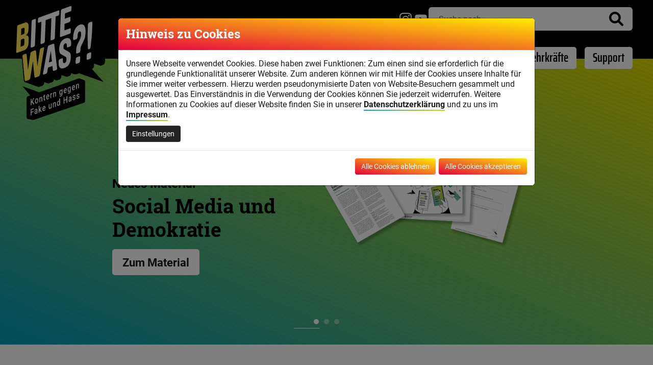

--- FILE ---
content_type: text/html; charset=utf-8
request_url: https://bitte-was.de/
body_size: 6898
content:
<!DOCTYPE html> <html lang="de"> <head> <meta charset="utf-8"> <!-- This website is powered by TYPO3 - inspiring people to share! TYPO3 is a free open source Content Management Framework initially created by Kasper Skaarhoj and licensed under GNU/GPL. TYPO3 is copyright 1998-2026 of Kasper Skaarhoj. Extensions are copyright of their respective owners. Information and contribution at https://typo3.org/ --> <meta name="generator" content="TYPO3 CMS"> <meta name="description" content="&quot;BITTE WAS?! Kontern gegen Fake &amp; Hass&quot; setzt mit Kreativwettbewerb, Schulworkshops und Social-Media-Content und Influencer Support ein klares Zeichen."> <meta name="viewport" content="width=device-width, initial-scale=1.0"> <meta name="author" content="Landesmedienzentrum Baden-Württemberg"> <meta name="robots" content="index,follow"> <meta property="og:image" content="https://bitte-was.de/_assets/ac75252002681ab59acb63731d751e31/images/facebook-ogimage-default.png"> <meta name="twitter:card" content="summary"> <link rel="stylesheet" href="/typo3temp/assets/compressed/merged-59dee169bb4ea4bb03d2549dc79164bc-min.css?1769197196" media="all"> <script src="/typo3temp/assets/compressed/merged-be44b25f65297ed9478b9348b920f012-min.js?1769212837"></script> <link rel="repload" href="/_assets/ac75252002681ab59acb63731d751e31/fonts/roboto-regular.woff2" as="font" crossorigin> <link rel="repload" href="/_assets/ac75252002681ab59acb63731d751e31/fonts/roboto-bold.woff2" as="font" crossorigin> <link rel="repload" href="/_assets/ac75252002681ab59acb63731d751e31/fonts/robotoslab-regular.woff2" as="font" crossorigin> <link rel="repload" href="/_assets/ac75252002681ab59acb63731d751e31/fonts/robotoslab-bold.woff2" as="font" crossorigin> <link rel="repload" href="/_assets/ac75252002681ab59acb63731d751e31/fonts/sairaextracondensed-semibold.woff2" as="font" crossorigin> <link rel="repload" href="/_assets/ac75252002681ab59acb63731d751e31/fonts/fa-solid-900.woff2" as="font" crossorigin><title>BITTE WAS?! · Kontern gegen Fake & Hass</title> <link rel="shortcut icon" href="/_assets/ac75252002681ab59acb63731d751e31/images/favicon.ico" type="image/x-icon"> <link rel="icon" href="/_assets/ac75252002681ab59acb63731d751e31/images/favicon.ico" type="image/x-icon"> <script src="/_assets/f2b0abaf4967e15940fb54877fd5c48f/js/cosmoto/BrowserCheck.js"></script> <script> com.cosmoto.BrowserCheck.handleSupportES6(); </script> <link rel="canonical" href="https://bitte-was.de/"/> </head> <body> <header> <div class="wrapper"> <a href="/" class="logo"><img src="/_assets/ac75252002681ab59acb63731d751e31/images/logo.svg" alt="Logo Bitte was"></a> <div id="topline"> <nav class="social" aria-label="Soziale Netzwerke"> <ul> <li> <a href="https://www.instagram.com/bitte_was/" class="instagram" target="_blank">Zu Instagram</a> </li> <li> <a href="https://www.youtube.com/bittewas/" class="youtube" target="_blank">Zu YouTube</a> </li> </ul> </nav> <form method="post" action="/suche?tx_indexedsearch_pi2%5Baction%5D=search&amp;tx_indexedsearch_pi2%5Bcontroller%5D=Search&amp;cHash=9faa402ee705ed0f30a747266a3ff2b0" role="search"> <input aria-label="Suchtext" placeholder="Suche nach…" type="" name="tx_indexedsearch_pi2[search][sword]"> <button title="Suche"> <svg width=28 height=28 xmlns="http://www.w3.org/2000/svg" viewBox="0 0 512 512"> <path d="M500.3 443.7l-119.7-119.7c27.22-40.41 40.65-90.9 33.46-144.7C401.8 87.79 326.8 13.32 235.2 1.723C99.01-15.51-15.51 99.01 1.724 235.2c11.6 91.64 86.08 166.7 177.6 178.9c53.8 7.189 104.3-6.236 144.7-33.46l119.7 119.7c15.62 15.62 40.95 15.62 56.57 0C515.9 484.7 515.9 459.3 500.3 443.7zM79.1 208c0-70.58 57.42-128 128-128s128 57.42 128 128c0 70.58-57.42 128-128 128S79.1 278.6 79.1 208z"/> </svg> </button> </form> </div> <button class="navigation-button">Menü<img src="/_assets/ac75252002681ab59acb63731d751e31/images/menu.svg" alt=""><i></i></button> <button class="search-button">Suche öffnen</button> <nav id="desktopmenu" aria-label="Hauptmenü"> <ul class="navbar-nav"> <li class="dropdown"> <a class="" href="/challenges/aktuelle-challenges/zeichensetzen-challenge-2025"> Challenges </a> <ul> <li> <a class="0" href="/challenges/aktuelle-challenges/zeichensetzen-challenge-2025">Aktuelle Challenge</a> </li> <li> <a class="0" href="/challenges/aktuelle-challenges/zeichensetzen-challenge-faktencheck">Auszeichnungen 2025</a> <ul> <li> <a class="0" href="/challenges/aktuelle-challenges/zeichensetzen-challenge-faktencheck">Faktencheck</a> </li> <li> <a class="0" href="/challenges/aktuelle-challenges/zeichensetzen-challenge-digitale-gewalt">Digitale Gewalt</a> </li> </ul> </li> <li> <a class="0" href="/vergangene-challenges">Auszeichnungen 2019-2024</a> </li> </ul> </li> <li class="dropdown"> <a class="" href="/ueber-bittewas/das-projekt"> Über BITTE WAS?! </a> <ul> <li> <a class="0" href="/ueber-bittewas/das-projekt">Das Projekt</a> </li> <li> <a class="0" href="/haltung-zeigen">Haltung zeigen</a> </li> <li> <a class="0" href="/presse">Presse</a> </li> </ul> </li> <li class="dropdown"> <a class="" href="/fuer-lehrkraefte"> Für Lehrkräfte </a> <ul> <li> <a class="0" href="/fuer-lehrkraefte/lehrmaterial-und-downloads">Lehrmaterial</a> </li> <li> <a class="0" href="/fuer-lehrkraefte-redirect/fortbildungen-fuer-paedagoginnen-und-paedagogen">Fortbildungen für Lehrkräfte</a> </li> <li> <a class="0" href="/fuer-lehrkraefte/begleitformate">Workshops für Kinder und Jugendliche</a> </li> <li> <a class="0" href="/fuer-lehrkraefte/online-escape-room">Online-Escape-Room</a> </li> </ul> </li> <li class=""> <a class="" href="/supporter-vorbilder"> Support </a> </li> </ul> </nav> </div> </header> <nav class="main"> <form method="post" action="/suche?tx_indexedsearch_pi2%5Baction%5D=search&amp;tx_indexedsearch_pi2%5Bcontroller%5D=Search&amp;cHash=9faa402ee705ed0f30a747266a3ff2b0" role="search" class="search"> <label for="tx-indexedsearch-searchbox-sword">Suchbegriff</label> <input type="text" id="tx-indexedsearch-searchbox-sword" class="tx-indexedsearch-searchbox-sword" name="tx_indexedsearch_pi2[search][sword]" value="" aria-label="Suchtext" placeholder="Suche nach…"> </form> <button class="search-button">Suche öffnen</button> <button class="navigation-button close">zurück<i></i></button> <ul class="menu"><li><a href="/challenges/aktuelle-challenges/zeichensetzen-challenge-2025">Challenges</a><ul><li><a href="/challenges/aktuelle-challenges/zeichensetzen-challenge-2025">Aktuelle Challenge</a></li><li><a href="/challenges/aktuelle-challenges/zeichensetzen-challenge-faktencheck">Auszeichnungen 2025</a><ul><li><a href="/challenges/aktuelle-challenges/zeichensetzen-challenge-faktencheck">Faktencheck</a></li><li><a href="/challenges/aktuelle-challenges/zeichensetzen-challenge-digitale-gewalt">Digitale Gewalt</a></li></ul><button>Subnavigation anzeigen</button></li><li><a href="/vergangene-challenges">Auszeichnungen 2019-2024</a></li></ul><button>Subnavigation anzeigen</button></li><li><a href="/ueber-bittewas/das-projekt">Über BITTE WAS?!</a><ul><li><a href="/ueber-bittewas/das-projekt">Das Projekt</a></li><li><a href="/haltung-zeigen">Haltung zeigen</a></li><li><a href="/presse">Presse</a></li></ul><button>Subnavigation anzeigen</button></li><li><a href="/fuer-lehrkraefte">Für Lehrkräfte</a><ul><li><a href="/fuer-lehrkraefte/lehrmaterial-und-downloads">Lehrmaterial</a></li><li><a href="/fuer-lehrkraefte-redirect/fortbildungen-fuer-paedagoginnen-und-paedagogen">Fortbildungen für Lehrkräfte</a></li><li><a href="/fuer-lehrkraefte/begleitformate">Workshops für Kinder und Jugendliche</a></li><li><a href="/fuer-lehrkraefte/online-escape-room">Online-Escape-Room</a></li></ul><button>Subnavigation anzeigen</button></li><li><a href="/supporter-vorbilder">Support</a></li></ul> <ul class="service"> </ul> <p class="social-headline">Verbinde dich</p> <ul class="social"> <li class="social"> <a href="https://www.instagram.com/bitte_was/" class="instagram" target="_blank">Zu Instagram</a> </li> <li class="social"> <a href="https://www.youtube.com/bittewas/" class="youtube" target="_blank">Zu YouTube</a> </li> </ul> </nav> <main> <div id="c551" class="content-element content-element-keyvisual"> <ul class="list"> <li> <figure style="background-image: url('/fileadmin/Redaktion/images/Slider_Demokratie.png'), url('/_assets/ac75252002681ab59acb63731d751e31/images/pattern-wide-light.svg'), linear-gradient(to top right, #009cbc, #dedc00);"> <img src="/fileadmin/_processed_/d/7/csm_Slider_Demokratie_a02d46efe3.png" width="1230" height="800" alt=""/> </figure> <div class="wrapper"> <article> <div class="topheader"> Neues Material </div> <div class="header">Social Media und Demokratie</div> <div class="button"> <a href="/demokratiebildung">Zum Material</a> </div> </article> </div> </li> <li> <figure style="background-image: url('/fileadmin/Redaktion/images/ZeichenSetzen2024/Header_Avocados.png'), url('/_assets/ac75252002681ab59acb63731d751e31/images/pattern-wide-light.svg'), linear-gradient(to top right, #009cbc, #dedc00);"> <img src="/fileadmin/_processed_/7/5/csm_Header_Avocados_a7781effb2.png" width="1423" height="800" alt=""/> </figure> <div class="wrapper"> <article> <div class="topheader"> Neue Workshopzeiträume </div> <div class="header">Einzelworkshops und Aktionstage mit BITTE WAS?!</div> <div class="button"> <a href="/fuer-lehrkraefte/begleitformate">Jetzt bewerben</a> </div> </article> </div> </li> <li> <figure style="background-image: url('/fileadmin/Redaktion/images/winner_Challenge_koreanHeart.png'), url('/_assets/ac75252002681ab59acb63731d751e31/images/pattern-wide-light.svg'), linear-gradient(to top right, #009cbc, #dedc00);"> <img src="/fileadmin/_processed_/1/a/csm_winner_Challenge_koreanHeart_f7faa46ee9.png" width="1280" height="800" alt=""/> </figure> <div class="wrapper"> <article> <div class="topheader"> 3,2,1 #ZeichenSetzen </div> <div class="header">Mitreden im Netz: Gemeinsam für Demokratie auf Social Media!</div> <div class="button"> <a href="/challenges/aktuelle-challenges/zeichensetzen-challenge-2025">Jetzt teilnehmen</a> </div> </article> </div> </li> </ul> <div class="controller"> <button class="prev">Zurück</button> <button class="next">Weiter</button> <ul class="pagination"> <li> <button>1</button> </li> <li> <button>2</button> </li> <li> <button>3</button> </li> </ul> <button class="scroll">scroll</button> <div class="timerProgress"><i></i></div> </div> </div><div class="structure-element structure-element-background white"><div class="wrapper"><div class="structure-element structure-element-grid pattern-50"><section><div id="c3370" class="content-element content-element-video"> <div class="consent-banner"> <div class="banner-text">Um diese Inhalte anzuzeigen wird eine Verbindung mit YouTube hergestellt. Hierbei werden Daten in die USA übermittelt.</div> <button> <div>Video ansehen</div> </button> </div> <iframe hidden="true" title="Vorstellung BITTE WAS?!" data-src="https://www.youtube-nocookie.com/embed/04pVZoz7LOU?rel=0&showinfo=0" frameborder="0" allowfullscreen></iframe> </div></section><section><div class="structure-element structure-element-background white"><div class="wrapper"><div id="c2942" class="content-element content-element-text"> <h2>BITTE WAS?!</h2> <h2>Kontern gegen Fake und Hass</h2> <p>Hate und Fake – voll normal im Netz. BITTE WAS?! So wollen wir das nicht stehen lassen! Gemeinsam gehen wir gegen digitale Hetze, Fake News und Mobbing vor. BITTE WAS?! setzt mit Challenges, Unterrichtsmaterialien, Social-Media-Content sowie Veranstaltungen und Workshops ein klares Zeichen gegen Fake und Hass im Netz.&nbsp;</p> <p>Setzt ein Zeichen und nehmt an den Challenges teil.</p> </div></div></div></section></div></div></div> <div id="c" class="content-element content-element-kachelteaser"> <div class="wrapper"> <article id="c5573" style="padding-bottom: calc(48px * 1)"> <img src="/fileadmin/_processed_/8/d/csm_BW-Startseite_d61486ba1d.jpg" width="580" height="283" alt="Dekoratives Bild"/> <div class="content-element-kachelteaser__bottom"> <div class="content-element-kachelteaser__category"> <span>Workshopkonzept &amp; Unterrichtsmaterial</span> </div> <div class="content-element-kachelteaser__header">Künstliche Intelligenz und Deepfakes</div> <div class="content-element-kachelteaser__bodytext"> <p>Mit der Lerngruppe die Chancen und Herausforderungen von Künstlicher Intelligenz kreativ reflektieren und die Gefahren von Deepfakes kritisch beleuchten.</p> </div> <div class="content-element-kachelteaser__link"> <a href="/fuer-lehrkraefte/lehrmaterial-und-downloads#c5869">Zum Workshopmaterial</a> </div> </div> </article> <article id="c5589" style="padding-bottom: calc(48px * 1)"> <img src="/fileadmin/_processed_/e/6/csm_SLK_SuS_Schoenheit_1f045d89d9.png" width="580" height="283" alt="Dekoratives Bild"/> <div class="content-element-kachelteaser__bottom"> <div class="content-element-kachelteaser__category"> <span>Selbstlernkurs für Lernende</span> </div> <div class="content-element-kachelteaser__header">Schönheitsideale erkennen und reflektieren</div> <div class="content-element-kachelteaser__bodytext"> <p>Dieser Kurs bietet Lernenden die Möglichkeit, ein tieferes Verständnis für die Ursprünge, die kulturellen Unterschiede und die modernen Ausprägungen von Schönheitsidealen zu entwickeln. Sie erfahren außerdem, inwiefern Social Media und Werbung bei der Betrachtung von Schönheitsidealen eine Rolle spielen.</p> </div> <div class="content-element-kachelteaser__link"> <a href="/fuer-lehrkraefte/lehrmaterial-und-downloads#c5872" target="_top">Zum Selbstlernkurs</a> </div> </div> </article> <article id="c5574" style="padding-bottom: calc(48px * 1)"> <img src="/fileadmin/_processed_/c/5/csm_BW_Banner_Startseite_b85c28c43a.png" width="580" height="283" alt="Dekoratives Bild"/> <div class="content-element-kachelteaser__bottom"> <div class="content-element-kachelteaser__category"> <span>Workshopkonzept &amp; Unterrichtsmaterial</span> </div> <div class="content-element-kachelteaser__header">Schönheitsideale im Netz</div> <div class="content-element-kachelteaser__bodytext"> <p>Gemeinsam mit der Lerngruppe Schönheitsideale kritisch betrachten, die Wirkung von Filtern reflektieren und das Gelernte kreativ in Erklärfilmen verarbeiten.</p> </div> <div class="content-element-kachelteaser__link"> <a href="https://bitte-was.de/fuer-lehrkraefte/lehrmaterial-und-downloads#c5872">Zum Workshopmaterial</a> </div> </div> </article> </div> </div> <div class="structure-element structure-element-background white"><div class="wrapper"> <div id="c5961" class="frame frame-default frame-type-html frame-layout-0"> <script src=https://dashboard.stage.bio/static/bundle.js></script> <div id="stage-widget" data-widget-id="c93cafc8a87a8d3d2f75dd23a8eb55c2"></div> </div> </div></div> <div id="c5957" class="frame frame-default frame-type-list frame-layout-0"> </div> <div class="structure-element structure-element-background white"><div class="wrapper"><section></section></div></div> </main> <footer> <div class="wrapper"> <div class="info"> <article> <p> BITTE WAS?! Kontern gegen Fake und Hass ist Bestandteil von <a href="/">#RespektBW</a>, einer Kampagne der Landesregierung zum gesellschaftlichen Zusammenhalt und für eine respektvolle Diskussionskultur in den sozialen Medien.<br/> Das Landesmedienzentrum Baden-Württemberg führt die Kampagne im Auftrag des Ministeriums für Kultus, Jugend und Sport Baden-Württemberg durch. </p> </article> </div> <nav> <ul class="service"> <li><a href="/kontakt">Kontakt</a></li><li><a href="/impressum">Impressum</a></li><li><a href="/datenschutz">Datenschutz</a></li><li><a href="/erklaerung-zur-barrierefreiheit">Erklärung zur Barrierefreiheit</a></li> </ul> <ul class="social"> <li class="instagram"><a href="https://www.instagram.com/bitte_was/" target="_blank">Zu Instagram</a></li> <li class="youtube"><a href="https://www.youtube.com/bittewas/" target="_blank">Zu YouTube</a></li> </ul> </nav> <figure> <img class="zusammenhalt" src="/_assets/ac75252002681ab59acb63731d751e31/images/logo-respektbw.svg" alt="Logo Zusammenhalt - Impulsprogramm der Landesregierung"> <a href="https://www.lmz-bw.de" target="_blank"><img src="/_assets/ac75252002681ab59acb63731d751e31/images/logo-lmz-negativ.svg" alt="Logo Landesmedienzentrum Baden-Württemberg"></a> <a href="https://stm.baden-wuerttemberg.de/de/startseite/" target="_blank"><img class="logo-bw" src="/_assets/ac75252002681ab59acb63731d751e31/images/BaWue_KM_Logo_1C_neg.svg" alt="Logo Baden-Württemberg"></a> <p> <small> © 2026<br> Landesmedienzentrum<br> Baden-Württemberg<br class="mobile-br"> Alle Rechte vorbehalten </small> </p> </figure> </div> </footer> <div id="cover-page"></div> <div id="browsercheck"> <div> <img src="/_assets/ac75252002681ab59acb63731d751e31/images/logo.svg" alt="Logo BitteWas?!"> <strong>Dieser Browser wird leider nicht unterstützt.</strong> <p>Bitte verwenden Sie einen alternativen Browser oder aktualisieren Sie die bestehende Software.</p> <small>> ECMAScript 6 required</small> </div> </div> <section id="privacyagreement"> <article class="optin"> <p><b>Liebe Besucherinnen und Besucher,</b> um die Nutzung unserer Website und unsere Angebote besser gestalten zu können, möchten wir Cookies und Dienste wie bspw. Google Analytics einsetzen. Über Ihre Zustimmung würden wir uns freuen. Vielen Dank.</p> <small>Die Website richtet sich an Jugendliche. Wenn du jünger als 16 Jahre bist, besprich die Nutzung vorher mit deinen Erziehungsberechtigten.</small> <div class="buttons"> <a href="/datenschutz">Datenschutz &amp; Optionen</a> <button class="accept">OK</button> </div> </article> <article class="optout"> <p><b>Einstellungen erfolgreich geändert.</b></p> <p>Es werden ab sofort keine Cookies und Tracking-Informationen geladen oder gespeichert.</p> </article> </section> <div id="cookieman-modal" data-cookieman-showonce="1" data-cookieman-settings="{&quot;cookie&quot;:{&quot;cookieLifetimeDays&quot;:&quot;&quot;,&quot;domain&quot;:&quot;&quot;,&quot;sameSite&quot;:&quot;Lax&quot;},&quot;groups&quot;:{&quot;mandatory&quot;:{&quot;preselected&quot;:true,&quot;disabled&quot;:true,&quot;trackingObjects&quot;:[&quot;CookieConsent&quot;]},&quot;external&quot;:{&quot;trackingObjects&quot;:[&quot;Matomo&quot;,&quot;YouTube&quot;,&quot;FacebookPixel&quot;]}},&quot;trackingObjects&quot;:{&quot;CookieConsent&quot;:{&quot;show&quot;:{&quot;CookieConsent&quot;:{&quot;duration&quot;:&quot;1&quot;,&quot;durationUnit&quot;:&quot;year&quot;,&quot;type&quot;:&quot;cookie_http+html&quot;,&quot;provider&quot;:&quot;Website&quot;}}},&quot;Matomo&quot;:{&quot;inject&quot;:&quot; \u003Cscript data-what=\&quot;Matomo\&quot; src=\&quot;\/_assets\/4c5f1f735dbdbdb6a3b67f0cb59c7eeb\/JavaScript\/MatomoTrackingObject.js\&quot;\u003E\u003C\/script\u003E&quot;,&quot;show&quot;:{&quot;_pk_id&quot;:{&quot;duration&quot;:&quot;13&quot;,&quot;durationUnit&quot;:&quot;months&quot;,&quot;type&quot;:&quot;cookie_http+html&quot;,&quot;provider&quot;:&quot;Matomo&quot;,&quot;htmlCookieRemovalPattern&quot;:&quot;^_pk_id\\.\\d+\\.[a-fA-F0-9]+$&quot;},&quot;_pk_ref&quot;:{&quot;duration&quot;:&quot;6&quot;,&quot;durationUnit&quot;:&quot;months&quot;,&quot;type&quot;:&quot;cookie_http+html&quot;,&quot;provider&quot;:&quot;Matomo&quot;,&quot;htmlCookieRemovalPattern&quot;:&quot;^_pk_ref\\.\\d+\\.[a-fA-F0-9]+$&quot;},&quot;_pk_ses&quot;:{&quot;duration&quot;:&quot;30&quot;,&quot;durationUnit&quot;:&quot;minutes&quot;,&quot;type&quot;:&quot;cookie_http+html&quot;,&quot;provider&quot;:&quot;Matomo&quot;,&quot;htmlCookieRemovalPattern&quot;:&quot;^_pk_ses\\.\\d+\\.[a-fA-F0-9]+$&quot;},&quot;_pk_cvar&quot;:{&quot;duration&quot;:&quot;30&quot;,&quot;durationUnit&quot;:&quot;minutes&quot;,&quot;type&quot;:&quot;cookie_http+html&quot;,&quot;provider&quot;:&quot;Matomo&quot;,&quot;htmlCookieRemovalPattern&quot;:&quot;^_pk_cvar\\.\\d+\\.[a-fA-F0-9]+$&quot;},&quot;_pk_hsr&quot;:{&quot;duration&quot;:&quot;30&quot;,&quot;durationUnit&quot;:&quot;minutes&quot;,&quot;type&quot;:&quot;cookie_http+html&quot;,&quot;provider&quot;:&quot;Matomo&quot;,&quot;htmlCookieRemovalPattern&quot;:&quot;^_pk_hsr\\.\\d+\\.[a-fA-F0-9]+$&quot;}}},&quot;YouTube&quot;:{&quot;inject&quot;:&quot;\u003Cscript\u003E\n const iFrames = document.querySelectorAll(&#039;.content-element-video iframe&#039;)\n iFrames.forEach(iFrame =\u003E {\n iFrame.src = iFrame.dataset.src\n iFrame.hidden = false\n })\n const banners = document.querySelectorAll(&#039;.content-element-video .consent-banner&#039;)\n banners.forEach(banner =\u003E {\n banner.hidden = true\n })\n\u003C\/script\u003E&quot;,&quot;show&quot;:{&quot;YouTube&quot;:{&quot;duration&quot;:&quot;&quot;,&quot;durationUnit&quot;:&quot;none&quot;,&quot;type&quot;:&quot;connection&quot;,&quot;provider&quot;:&quot;YouTube&quot;}}},&quot;FacebookPixel&quot;:{&quot;inject&quot;:&quot; \u003Cscript data-what=\&quot;FacebookPixel\&quot; src=\&quot;\/_assets\/4c5f1f735dbdbdb6a3b67f0cb59c7eeb\/JavaScript\/FacebookPixel.js\&quot;\u003E\u003C\/script\u003E&quot;,&quot;show&quot;:{&quot;_fbp&quot;:{&quot;duration&quot;:&quot;28&quot;,&quot;durationUnit&quot;:&quot;days&quot;,&quot;type&quot;:&quot;cookie_http+html&quot;,&quot;provider&quot;:&quot;facebook&quot;},&quot;facebookPixel&quot;:{&quot;duration&quot;:&quot;&quot;,&quot;durationUnit&quot;:&quot;none&quot;,&quot;type&quot;:&quot;pixel&quot;,&quot;provider&quot;:&quot;facebook&quot;}}}}}" class="modal fade" tabindex="-1" role="dialog" ><div class="modal-dialog modal-lg modal-dialog-centered" role="document"><div class="modal-content"><h2 class="modal-header" id="cookieman-modal-title"> Hinweis zu Cookies </h2><div class="modal-body"><p> Unsere Webseite verwendet Cookies. Diese haben zwei Funktionen: Zum einen sind sie erforderlich für die grundlegende Funktionalität unserer Website. Zum anderen können wir mit Hilfe der Cookies unsere Inhalte für Sie immer weiter verbessern. Hierzu werden pseudonymisierte Daten von Website-Besuchern gesammelt und ausgewertet. Das Einverständnis in die Verwendung der Cookies können Sie jederzeit widerrufen. Weitere Informationen zu Cookies auf dieser Website finden Sie in unserer <a href="/datenschutz" >Datenschutzerklärung</a> und zu uns im <a href="/impressum" >Impressum</a>. </p><button class="btn btn-secondary btn-sm collapsed pr-5" type="button" data-toggle="collapse" data-target="#cookieman-settings" aria-expanded="false" aria-controls="cookieman-settings"> Einstellungen </button><div class="clearfix"></div><div class="collapse" id="cookieman-settings"><form data-cookieman-form class="mt-3" data-cookieman-dnt-enabled="Sie haben bereits über die &lt;a target=&quot;_blank&quot; rel=&quot;noopener&quot; href=&quot;https://de.wikipedia.org/wiki/Do_Not_Track_(Software)&quot;&gt;Do-Not-Track-Funktion Ihres Browsers&lt;/a&gt; der Erstellung von Nutzungsprofilen widersprochen. Dies akzeptieren wir. Sie können diese Funktion über die Einstellungen Ihres Browsers anpassen." ><div id="cookieman-acco"><section class="content-element content-element-accordion first"><div class="card-header title" id="cookieman-acco-h-mandatory"><button type="button" aria-expanded="false" tabindex="-1"><div class="collapsed inactiveLink" data-toggle="collapse" data-target="#cookieman-acco-mandatory" role="button" aria-expanded="false" aria-controls="cookieman-acco-mandatory"> Erforderlich </div></button><div class="alert float-right alert-primary"><div class="form-check"><input class="form-check-input" type="checkbox" value="" id="mandatory" name="mandatory" checked="checked" disabled="disabled" ><label class="form-check-label" for="mandatory"> Zustimmen </label></div></div></div><div id="cookieman-acco-mandatory" class="collapse content card-body" aria-labelledby="cookieman-acco-h-mandatory" data-parent="#cookieman-acco" style="display: none;"><p> Diese Cookies werden für eine reibungslose Funktion unserer Website benötigt. </p><div class="table-responsive"><table class="table table-hover table-sm"><thead><tr><th>Name</th><th>Zweck</th><th>Ablauf</th><th>Typ</th><th>Anbieter</th></tr></thead><tbody><tr><td> CookieConsent </td><td> Speichert Ihre Einwilligung zur Verwendung von Cookies. </td><td> 1 Jahr </td><td> HTML </td><td> Website </td></tr></tbody></table></div></div></section><section class="content-element content-element-accordion first"><div class="card-header title" id="cookieman-acco-h-external"><button type="button" aria-expanded="false" tabindex="-1"><div class="collapsed inactiveLink" data-toggle="collapse" data-target="#cookieman-acco-external" role="button" aria-expanded="false" aria-controls="cookieman-acco-external"> Externe Inhalte </div></button><div class="alert float-right alert-primary"><div class="form-check"><input class="form-check-input" type="checkbox" value="" id="external" name="external" ><label class="form-check-label" for="external"> Zustimmen </label></div></div></div><div id="cookieman-acco-external" class="collapse content card-body" aria-labelledby="cookieman-acco-h-external" data-parent="#cookieman-acco" style="display: none;"><p> Mit Hilfe dieser Cookies bemühen wir uns, unser Angebot für unsere Nutzer durch die Bereitstellung von Videoinhalten oder anderen nützlichen Inhalten wie Karten zu verbessern. </p><div class="table-responsive"><table class="table table-hover table-sm"><thead><tr><th>Name</th><th>Zweck</th><th>Ablauf</th><th>Typ</th><th>Anbieter</th></tr></thead><tbody><tr><td> _pk_id </td><td> Wird verwendet, um ein paar Details über den Benutzer wie die eindeutige Besucher-ID zu speichern. </td><td> 13 Monate </td><td> HTML </td><td> Matomo </td></tr><tr><td> _pk_ref </td><td> Wird benutzt, um die Informationen der Herkunftswebsite des Benutzers zu speichern. </td><td> 6 Monate </td><td> HTML </td><td> Matomo </td></tr><tr><td> _pk_ses </td><td> Kurzzeitiges Cookie, um vorübergehende Daten des Besuchs zu speichern. </td><td> 30 Minuten </td><td> HTML </td><td> Matomo </td></tr><tr><td> _pk_cvar </td><td> Kurzzeitiges Cookie, um vorübergehende Daten des Besuchs zu speichern. </td><td> 30 Minuten </td><td> HTML </td><td> Matomo </td></tr><tr><td> _pk_hsr </td><td> Kurzzeitiges Cookie, um vorübergehende Daten des Besuchs zu speichern. </td><td> 30 Minuten </td><td> HTML </td><td> Matomo </td></tr><tr><td> YouTube </td><td> Wird benötigt, um YouTube-Inhalte zu sehen </td><td> keine </td><td> Verbindung </td><td> YouTube </td></tr><tr><td> _fbp </td><td> Speichert die eindeutige Besucher-ID. </td><td> 28 Tage </td><td> HTML </td><td> facebook </td></tr><tr><td> facebookPixel </td><td> Wenn JavaScript nicht aktiviert ist, wird durch dieses Pixel eine Verbindung zu Facebook initiiert. </td><td> keine </td><td> Pixel </td><td> facebook </td></tr></tbody></table></div></div></section></div></form></div></div><div class="modal-footer"><button data-cookieman-accept-none data-cookieman-save class="btn btn-primary" > Alle Cookies ablehnen </button><button data-cookieman-save class="btn btn-default" style="display: none" > Speichern </button><button data-cookieman-accept-all data-cookieman-save class="btn btn-primary" > Alle Cookies akzeptieren </button></div></div></div></div> <script src="/typo3temp/assets/compressed/merged-ca377042ee4c02f977ecc1c324ba1e10-min.js?1769212837"></script> <noscript> <img height="1" width="1" src="https://www.facebook.com/tr?id=566552211248366&ev=PageView&noscript=1"/> </noscript> </body> </html>

--- FILE ---
content_type: text/css; charset=utf-8
request_url: https://bitte-was.de/typo3temp/assets/compressed/merged-59dee169bb4ea4bb03d2549dc79164bc-min.css?1769197196
body_size: 26669
content:
.repeatable-container{padding:0 20px}@font-face{font-family:'Roboto Regular';src:url('../../../_assets/ac75252002681ab59acb63731d751e31/fonts/roboto-regular.woff2');font-weight:400;font-style:normal}@font-face{font-family:'Roboto Bold';src:url('../../../_assets/ac75252002681ab59acb63731d751e31/fonts/roboto-bold.woff2');font-weight:400;font-style:normal}@font-face{font-family:'Roboto Slab Regular';src:url('../../../_assets/ac75252002681ab59acb63731d751e31/fonts/robotoslab-regular.woff2');font-weight:400;font-style:normal}@font-face{font-family:'Roboto Slab Bold';src:url('../../../_assets/ac75252002681ab59acb63731d751e31/fonts/robotoslab-bold.woff2');font-weight:400;font-style:normal}@font-face{font-family:'Saira Extra Condensed Semibold';src:url('../../../_assets/ac75252002681ab59acb63731d751e31/fonts/sairaextracondensed-semibold.woff2');font-weight:400;font-style:normal}html{background-color:#fff}html,body{overflow-x:hidden}html,body,div,span,applet,object,iframe,h1,h2,h3,h4,h5,h6,p,blockquote,pre,a,abbr,acronym,address,big,cite,code,del,dfn,em,img,ins,kbd,q,s,samp,small,strike,strong,sub,sup,tt,var,b,u,i,dl,dt,dd,ol,ul,li,fieldset,form,label,legend,table,caption,tbody,tfoot,thead,tr,th,td,article,aside,canvas,details,embed,figure,figcaption,footer,header,hgroup,menu,nav,output,section,summary,time,mark,audio,video{margin:0;padding:0;border:0;vertical-align:baseline;font-weight:400}button,input,textarea,input[type="submit"],select{display:block;margin:0;padding:0;border:none;-webkit-appearance:none;outline:none}button{cursor:pointer;background-color:#fff0}button:focus,input:focus,label:focus{outline:none}button,input[type="submit"]{cursor:pointer;background-color:#fff0}template{display:block}br{font-size:0;line-height:0}html.state-navigation-open,html.state-registration-open{box-sizing:border-box;overflow-y:hidden}@media only screen and (min-width:769px){html.state-navigation-open{padding-right:15px}}html.state-tabhandling-active *:focus{outline:2px solid #fff}html.state-tabhandling-active nav.main ul.menu a:focus{outline-offset:-3px}#cover-page{display:none;position:fixed;top:0;left:0;bottom:0;right:0;z-index:15;width:100%;height:100%;background-color:#000;opacity:.6}header>.wrapper,footer>.wrapper,.structure-element-background>.wrapper,.content-element-page-title>.wrapper,.content-element-kachelteaser>.wrapper,.content-element-veranstaltung>.wrapper,.content-element-keyvisual .list li>.wrapper,.content-element-quoteslider .list li>.wrapper,.content-element-2-3-grid>.wrapper{box-sizing:border-box;display:block;position:relative;width:100%;max-width:1280px;padding:0 20px;margin:0 auto}@media only screen and (min-width:769px){.structure-element-background>.wrapper,header>.wrapper,footer>.wrapper,.content-element-page-title>.wrapper,.content-element-quoteslider .list li>.wrapper,.content-element-keyvisual .list li>.wrapper{padding:0 40px}}.structure-element+.structure-element,.structure-element+.content-element,.structure-element+.page-element,.structure-element+.form-element,.content-element+.structure-element,.content-element+.content-element,.content-element+.page-element,.content-element+.form-element,.page-element+.content-element,.page-element+.structure-element,.page-element+.page-element,.page-element+.form-element,.form-element+.content-element,.form-element+.structure-element,.form-element+.page-element,.form-element+.form-element{margin-top:40px}.content-element+.frame{margin-top:0}p,a,i,em,li,b,strong,h1,h2,h3,h4,h5,span,button,input,small,q,label,select,select option,textarea{font-family:'Roboto Regular';font-size:1rem;line-height:1.25rem;color:#1A1A1A}em,strong,p strong,strong a,q,p b,h4{font-family:'Roboto Bold'}h1,h2,h3{font-family:'Roboto Slab Bold'}i{font-style:italic}em{font-style:inherit}a{text-decoration:none}h4{font-size:1.25rem;line-height:1.625rem}h3{font-size:1.125rem;line-height:1.875rem}h2{font-size:1.75rem;line-height:2rem}h1{font-size:2.375rem;line-height:2.8125rem}header{box-sizing:border-box;position:fixed;top:0;left:0;z-index:25;width:100%;padding:10px 0;transition:transform 400ms}@media only screen and (min-width:769px){header{position:static;background:#000}}#topline{display:flex;justify-content:flex-end;padding-top:4px;gap:25px}html.state-search-open header{transform:translateY(60px)}header .logo{position:absolute;z-index:1;left:30px}header .logo:hover{opacity:.7}header .logo img{display:block;width:auto;height:130px}header .social{display:none;align-self:center}@media only screen and (min-width:769px){header .social{display:inline-block}}header .social ul{display:flex;gap:10px;list-style:none}header .social a{display:block;position:relative;width:30px;height:30px;background-image:url('../../../_assets/ac75252002681ab59acb63731d751e31/images/spritesheet.svg');background-size:640px 390px;font-size:0;line-height:0}header .social a.instagram{background-position:-330px -30px}header .social a.youtube{background-position:-230px -30px}header .social a.twitter{background-position:-130px -30px}header .social a.facebook{top:-1px;background-position:-530px -30px}header .social a:focus{outline:2px solid #fff}header [role=search]{display:none;position:static;width:auto}@media only screen and (min-width:769px){header [role=search]{display:inline-block}}header [role=search] input{display:inline;padding:13px 20px;border-radius:6px;width:calc(min(30vw, 360px))}header [role=search] button{display:inline;margin-left:-46px;margin-top:-8px;vertical-align:middle}header .search-button{display:none;width:40px;height:40px;margin-right:15px;float:right;background-image:url('../../../_assets/ac75252002681ab59acb63731d751e31/images/spritesheet.svg');background-size:640px 390px;background-position:-425px -75px;vertical-align:middle;font-size:0;line-height:0}html.state-navigation-open header .search-button{display:block}header .search-button::after{content:'';display:inline-block;position:relative;width:2px;height:100%;margin-left:48px;vertical-align:middle;background-color:#1A1A1A}header .navigation-button{float:right;text-transform:uppercase}@media only screen and (min-width:769px){html.state-search-open header{transform:translateY(0)}header .navigation-button{display:none}header .search-button{display:none}html.state-navigation-open header .search-button{display:none}header .search{position:fixed;top:-10px;left:auto;right:20px;width:325px}header .logo img{height:225px}}@media only screen and (min-width:769px){.state-navigation-open header{padding-right:15px}html.state-search-open header{transform:translateY(0)}html.state-navigation-open header .navigation-button{display:none}header .logo{transition:opacity 200ms}header .search-button{display:none}html.state-navigation-open header .search-button{display:none}header .search{position:fixed;top:-10px;left:auto;right:20px;width:325px}header .logo img{height:225px}}.navigation-button{display:table;position:relative;height:40px;float:right;font-family:'Saira Extra Condensed Semibold';font-size:0;line-height:0}html.state-navigation-open .navigation-button{font-size:0;line-height:0}.navigation-button img{display:inline-block;width:50px;height:auto;vertical-align:middle}html.state-navigation-open .navigation-button img{display:none}.navigation-button i{display:inline-block;position:relative;top:3px;left:0;width:40px;height:3px;margin-left:5px;background-color:#1A1A1A;vertical-align:middle;border-radius:3px}.navigation-button i:before,.navigation-button i:after{content:'';display:block;position:absolute;left:0;width:40px;height:3px;background-color:#1A1A1A;border-radius:3px;transition:all 200ms}.navigation-button i:before{top:-8px}.navigation-button i:after{top:8px}html.state-navigation-open .navigation-button i,.navigation-button.close i{top:0;background-color:#fff0}html.state-navigation-open .navigation-button i:before,html.state-navigation-open .navigation-button i:after,.navigation-button.close i:before,.navigation-button.close i:after{top:0}html.state-navigation-open .navigation-button i:before,.navigation-button.close i:before{transform:rotate(45deg)}html.state-navigation-open .navigation-button i:after,.navigation-button.close i:after{transform:rotate(-45deg)}nav.main{box-sizing:border-box;display:block;position:fixed;top:-60px;left:100%;z-index:20;width:100%;height:calc(100% + 60px);background-image:url('../../../_assets/ac75252002681ab59acb63731d751e31/images/pattern-light.svg'),linear-gradient(to top right,#009cbc,#dedc00);transition:transform 400ms ease,top 400ms;overflow-y:auto}html.state-navigation-open nav.main{transform:translateX(-100%)}html.state-search-open nav.main{top:0}nav.main .search{box-sizing:border-box;position:absolute;top:0;left:0;width:100%;padding:10px 20px;font-size:0;line-height:0}nav.main .search label{width:0;height:0;font-size:0;line-height:0}nav.main .search input[type="text"]{display:inline-block;width:100%;margin-right:5px;padding:5px 5px;vertical-align:middle;background-color:#1A1A1A;color:#fff}nav.main .search input[type="text"]::placeholder{color:#fff}nav.main .search-button{display:none;width:40px;height:40px;margin-right:10px;background-image:url('../../../_assets/ac75252002681ab59acb63731d751e31/images/spritesheet.svg');background-size:640px 390px;background-position:-425px -75px;vertical-align:middle;font-size:0;line-height:0}nav.main .search-button::after{content:'';display:inline-block;position:relative;width:2px;height:100%;margin-left:48px;vertical-align:middle;background-color:#1A1A1A}nav.main .navigation-button{display:none;position:absolute;top:70px;right:20px;z-index:1}nav.main ul.menu{box-sizing:border-box;width:100%;min-height:80%;padding:210px 20px 20px;overflow-y:auto;background-image:url('../../../_assets/ac75252002681ab59acb63731d751e31/images/pattern-light.svg'),linear-gradient(to top right,#e50040,#ffed00);border-bottom:2px solid #fff}nav.main ul>li{position:relative;overflow:hidden}nav.main ul li+li{border-top:1px dotted #1A1A1A}nav.main ul a{display:block;width:100%;padding:10px 0;font-family:'Roboto Bold';font-size:1.3125rem;line-height:1.3125rem}nav.main ul ul li:last-child a{padding-bottom:20px!important}nav.main ul li.active>a{color:#fff!important}nav.main ul>a{margin:4px}nav.main ul li button{display:block;position:absolute;top:0;right:0;width:40px;height:40px;background-image:url('../../../_assets/ac75252002681ab59acb63731d751e31/images/plus.svg');background-position:center center;background-repeat:no-repeat;font-size:0;line-height:0;transition:transform 200ms}nav.main ul li.open button{transform:rotate(135deg)}nav.main ul li ul li{display:block;border-top:none}nav.main ul li ul li button{display:none}nav.main ul ul li a{font-family:'Roboto Bold';font-size:1rem;line-height:1.125rem}nav.main ul ul ul{height:auto!important}nav.main ul ul ul li{padding-left:1rem}nav.main ul ul ul li a:before{content:"> "}nav.main ul.service{box-sizing:border-box;width:100%;height:auto;margin-top:14px;padding:0 20px 20px;font-size:0;line-height:0}nav.main ul.service div:last-child{text-align:center;font-size:0;line-height:0}nav.main ul.service li:not(.social){display:block}nav.main ul.service li:not(.social) a{display:block;padding:10px 0;color:#1A1A1A}nav.main ul.social{margin-bottom:20px;text-align:center}nav.main ul.service p,nav.main p.social-headline{display:block;margin:12px 0;font-family:'Roboto Regular';font-size:.6875rem;line-height:.875rem;text-transform:uppercase;color:#fff;text-align:center;letter-spacing:1px}nav.main ul.social p{margin:0 0 10px}nav.main ul.social li.social{display:inline-block}nav.main ul.social li.social+li.social{margin-left:30px;border-top:none}nav.main ul.social li.social a{display:block;position:relative;width:30px;height:30px;background-image:url('../../../_assets/ac75252002681ab59acb63731d751e31/images/spritesheet.svg');background-size:640px 390px;font-size:0;line-height:0}nav.main ul.social li.social a.instagram{background-position:-330px -30px}nav.main ul.social li.social a.youtube{background-position:-230px -30px}nav.main ul.social li.social a.twitter{background-position:-130px -30px}nav.main ul.social li.social a.facebook{top:-1px;background-position:-530px -30px}@media only screen and (min-width:769px){nav.main{width:375px;border-left:2px solid #fff}nav.main .navigation-button{display:block;transition:top 200ms}nav.main .search-button{display:block;position:absolute;top:70px;right:70px;transition:top 200ms}}@media only screen and (min-width:769px){.navigation-button,nav.main .search-button{transition:opacity 200ms}.navigation-button:hover,nav.main .search-button:hover{opacity:.7}nav.main ul li a{transition:color 200ms}nav.main nav div a:hover{color:#EC6608}nav.main ul.social li.social a{transition:opacity 200ms}nav.main ul.social li.social a:hover{opacity:.7}nav.main ul a,nav.main ul.service a:not(.social){transition:color 200ms}nav.main ul a:hover,nav.main ul.service a:not(.social):hover{color:#fff}}footer{padding:20px 0;background-color:#1A1A1A}footer .info{padding-bottom:30px;font-size:0;line-height:0}footer .info p{display:block;font-size:.75rem;line-height:1rem;color:#fff}footer .info p+p{margin-top:10px}footer .info p a{font-family:'Roboto Bold';font-size:inherit;line-height:inherit;color:#fff}footer .info em{display:block;margin:20px 0 20px;text-align:center}footer nav{font-size:0;line-height:0}footer nav>.wrapper{padding-top:20px}footer nav .service{box-sizing:border-box;display:inline-block;width:100%;text-align:center}footer nav .service li{display:inline-block;padding:0 10px}footer nav .service li a{color:#fff;font-size:.875rem;line-height:1rem;}footer nav .social{box-sizing:border-box;display:inline-block;width:100%;padding:30px 0;text-align:center}footer nav .social li{box-sizing:border-box;display:inline-block;width:25%;font-size:0;line-height:0}footer nav .social li a{display:inline-block;position:relative;width:30px;height:30px;background-image:url('../../../_assets/ac75252002681ab59acb63731d751e31/images/spritesheet.svg');background-size:640px 390px;font-size:0;line-height:0}footer nav .social li.instagram a{background-position:-330px -30px}footer nav .social li.youtube a{background-position:-230px -30px}footer nav .social li.twitter a{background-position:-130px -30px}footer nav .social li.facebook a{top:-1px;background-position:-530px -30px}footer nav>.wrapper>a{display:block;margin-top:15px;padding:10px 0;border-top:1px dotted #009CBC;text-align:center;font-family:'Roboto Slab Bold';color:#009CBC}footer figure{text-align:center}footer figure img{box-sizing:border-box;display:inline-block;width:75%;height:auto;max-height:110px;margin:10px 0;vertical-align:middle}footer figure img:first-child{margin-top:0}footer figure img+img{padding-right:0;padding-left:10px}footer figure img.zusammenhalt{margin-top:2%;padding:0 3.5% 0 0}footer figure small{display:inline-block;color:#fff;font-size:.75rem;line-height:.875rem;text-align:left}footer figure small br:not(.mobile-br){display:none}@media only screen and (min-width:769px){footer{padding:50px 0}footer>.wrapper{font-size:0;line-height:0}footer .info{display:inline-block;width:50%;padding:0;vertical-align:top;font-size:0;line-height:0}footer .info p{font-size:.8125rem;line-height:1.125rem}footer .info article{box-sizing:border-box;display:inline-block;padding-right:20px;vertical-align:middle}footer .info article p{padding-top:0;border-top:none}footer nav{display:inline-block;width:50%;vertical-align:top}footer nav .service,footer nav .social{display:inline-block;width:50%;padding:0;vertical-align:top}footer nav .service{text-align:left}footer nav .service li{display:table;width:90px;margin-left:auto;margin-right:auto}footer nav .service li+li{margin-top:10px}footer nav .social li{width:50%;padding:10px 0}footer nav .social li:nth-child(1),footer nav .social li:nth-child(2){padding-top:0}footer nav .social li:nth-child(odd){padding-right:15px;text-align:right}footer nav .social li:nth-child(even){padding-left:15px;text-align:left}footer nav>.wrapper>a{padding:20px}footer figure{margin-top:20px}footer figure>*{display:inline-block;width:25%!important;height:auto;margin:0;vertical-align:middle}footer figure img.logo-bw{max-height:90px}footer figure small br{display:block!important}}@media only screen and (min-width:769px){footer nav .social li a,footer nav .service li a{transition:opacity 200ms}footer nav .social li a:hover,footer nav .service li a:hover{opacity:.6}}.structure-element-background{padding:40px 0;background-color:#fff;overflow-x:hidden}.structure-element-background.blue-green{background-image:url('../../../_assets/ac75252002681ab59acb63731d751e31/images/pattern-light.svg'),linear-gradient(to top right,#009cbc,#dedc00)}.structure-element-background.red-yellow{background-image:url('../../../_assets/ac75252002681ab59acb63731d751e31/images/pattern-light.svg'),linear-gradient(to top right,#e50040,#ffed00)}.structure-element-background.grey{background-image:url('../../../_assets/ac75252002681ab59acb63731d751e31/images/pattern-light.svg'),linear-gradient(to top right,#E6E6E6,#E6E6E6)}.structure-element-background.purple-blue{background-image:url('../../../_assets/ac75252002681ab59acb63731d751e31/images/pattern-light.svg'),linear-gradient(to top right,#4A3F91,#0596B9)}.structure-element-background.orange-pink{background-image:url('../../../_assets/ac75252002681ab59acb63731d751e31/images/pattern-light.svg'),linear-gradient(to top right,#ea5b0c,#c9398d)}.structure-element-background.white{background-color:#fff}.structure-element-background.blue-green,.structure-element-background.red-yellow,.structure-element-background.grey,.structure-element-background.purple-blue,.structure-element-background.yellow{padding:20px 0}.structure-element-background+.structure-element-background{margin-top:0}.structure-element-background>.wrapper .structure-element-background{padding:30px 0;border-radius:5px}.structure-element-background .structure-element-background+.structure-element-background{margin-top:20px}@media only screen and (min-width:760px){.structure-element-background>.wrapper>.structure-element-background{width:55%;margin-left:auto;margin-right:auto}}.structure-element-grid{width:100%;font-size:0;line-height:0}.structure-element-grid>section{width:100%}.structure-element-grid>section+section{margin-top:40px}.structure-element-grid>section>.structure-element-background{border-radius:5px}.structure-element-background>.wrapper>.structure-element-grid:last-child{margin-bottom:-20px}@media only screen and (min-width:769px){.structure-element-grid{position:relative;left:-10px;width:calc(100% + 20px)}.structure-element-grid>section{box-sizing:border-box;display:inline-block;position:relative;margin:0 10px;vertical-align:top}.structure-element-grid>section+section{margin-top:0}.structure-element-grid.pattern-50 section{width:calc(50% - 20px)}.structure-element-grid.pattern-33 section{width:calc(33.3333% - 20px)}.structure-element-grid.pattern-70-30 section:first-child{width:calc(66.6666% - 20px)}.structure-element-grid.pattern-70-30 section:last-child{width:calc(33.3333% - 20px)}.structure-element-grid.pattern-30-70 section:first-child{width:calc(33.3333% - 20px)}.structure-element-grid.pattern-30-70 section:last-child{width:calc(66.6666% - 20px)}.structure-element-background>.wrapper>.structure-element-grid:last-child{margin-bottom:auto}}.content-element-kachelteaser{padding:0 0 6em}.content-element-veranstaltung{padding:4em 0 6em}.content-element-kachelteaser .wrapper,.content-element-veranstaltung .wrapper{display:grid;grid-template-columns:repeat(auto-fill,minmax(290px,1fr));gap:20px;padding:0 40px}@media only screen and (max-width:768px){.content-element-kachelteaser .wrapper,.content-element-veranstaltung .wrapper{grid-template-columns:1fr;gap:20px 0;padding:0 20px}}.content-element-kachelteaser article,.content-element-veranstaltung article{position:relative;border:1px solid #ccc;border-radius:5px;overflow:hidden;font-family:'Roboto Regular';font-size:1rem;line-height:1.25rem}.content-element-kachelteaser img,.content-element-veranstaltung img{max-width:100%;width:100%;height:auto}.content-element-kachelteaser img,.content-element-veranstaltung img{border-style:solid;border-width:0 0 2px;border-image:linear-gradient(to right,#009cbc,#dedc00) 10}.content-element-kachelteaser__category span,.content-element-veranstaltung__category span{border:1px solid #bbb;padding:3px 8px;border-radius:5px}.content-element-kachelteaser__bottom{padding:20px}.content-element-veranstaltung__bottom{padding:20px;margin-bottom:50px}.content-element-kachelteaser__header,.content-element-veranstaltung__header{font-family:'Roboto Regular';font-size:1.5rem;line-height:1.75rem;font-weight:700;margin:20px 0}.content-element-kachelteaser__link,.content-element-veranstaltung__link{position:absolute;bottom:0}.content-element-kachelteaser__link a,.content-element-veranstaltung__link a{box-sizing:border-box;display:block;position:relative;padding:15px 0 15px 40px;font-family:'Roboto Slab Regular';font-size:1rem;line-height:1.125rem;color:#009cbc}.content-element-kachelteaser__link a::before,.content-element-veranstaltung__link a::before{content:'';display:block;position:absolute;top:9px;left:0;width:30px;height:30px;background-image:url('../../../_assets/ac75252002681ab59acb63731d751e31/images/spritesheet.svg');background-size:640px 390px;background-position:-35px -130px}@media only screen and (min-width:769px){.content-element-kachelteaser__link a::before,.content-element-veranstaltung__link a::before{transition:background-position 200ms}.content-element-kachelteaser__link a:hover::before,.content-element-veranstaltung__link a:hover::before{background-position:-25px -130px}}.content-element-veranstaltung__datetime{margin:10px 0;font-family:'Roboto Regular';font-size:1rem;line-height:1.25rem}.content-element-veranstaltung__datetime::before,.content-element-veranstaltung__address::before{display:inline-block;width:1.2rem;text-rendering:auto;-webkit-font-smoothing:antialiased;font:var(--fa-font-solid);font-size:1.2em;color:#e50040;margin:0 5px 0 0;text-align:center}.content-element-veranstaltung__datetime::before{content:"\f017"}.content-element-veranstaltung__address{margin:0 0 16px}.content-element-veranstaltung__address::before{content:"\f3c5";vertical-align:top}.content-element-veranstaltung__address div{margin-left:-3px}.content-element-accordion{width:100%;margin:0 auto;background:#fff;border:1px solid #ccc;border-radius:5px;overflow:hidden}.content-element-accordion+.content-element-accordion{margin-top:2rem}.content-element-accordion.last{margin-bottom:4rem}.content-element-accordion>.content{color:#1a1a1a;box-sizing:border-box;display:none;padding:1rem 2rem 0;overflow:hidden;transition:height 200ms ease}.content-element-accordion>.content>.wrapper{padding:15px 0}.content-element-accordion .content .content-element-text{padding:0}.content-element-accordion .content .content-element-image{display:flex;flex-direction:column;align-items:center}.content-element-accordion .content .content-element-image img{width:auto;max-width:100%}section.content-element-accordion .content .wrapper>.content-element-text *{color:#1a1a1a}.content-element-accordion .title{position:relative;padding:1rem 1rem 1rem 1.5rem}.content-element-accordion .title:before{content:' ';display:block;position:absolute;left:0;top:0;bottom:0;right:0;background-image:url('../../../_assets/ac75252002681ab59acb63731d751e31/images/pattern.svg'),linear-gradient(to top right,#e50040,#ffed00);opacity:0;transition:opacity 0.3s ease-out}.content-element-accordion.open .title:before{opacity:1}.content-element-accordion .title button{box-sizing:border-box;display:block;position:relative;width:100%;padding:10px 50px 10px 0;color:#1A1A1A;text-align:left;font-family:'Roboto Slab Bold';font-size:1.75rem;line-height:1.625rem}.content-element-accordion.open .title button{color:#fff}.content-element-accordion .title button::before,.content-element-accordion .title button::after{content:'';display:block;position:absolute;right:10px;top:50%;width:21px;height:4px;border-radius:2px;background-color:#1A1A1A;transform:translateY(-50%);transition:transform 200ms,background-color 200ms}.content-element-accordion .title button::before{transform:translateY(-50%) rotate(-90deg)}.content-element-accordion.open .title button::before{background-color:#fff;transform:translateY(-50%) rotate(0deg)}.content-element-accordion.open .title button::after{background-color:#fff}.content-element-accordion .content-element-text{width:100%}.content-element-accordion .content-element-video{width:100%;left:0}@media only screen and (min-width:760px){.structure-element-background>.wrapper>.content-element-accordion{width:55%}.structure-element-background .structure-element-background>.wrapper>.content-element-accordion{width:100%}.content-element-accordion .content-element-video{padding-bottom:56.25%}}.content-element-image{position:relative;width:100%}.content-element-image.small{width:60%;margin-left:auto;margin-right:auto}.content-element-quote+.content-element-image{margin-top:10px}.content-element-image img{width:100%;height:auto;border-radius:4px}.content-element-image figcaption{display:block;margin-top:10px;font-family:'Roboto Regular';font-size:.6875rem;line-height:1rem;color:#666;text-transform:uppercase}@media only screen and (min-width:769px){.structure-element-background>.wrapper>.content-element-image{width:55%;margin-left:auto;margin-right:auto}.structure-element-background .structure-element-background>.wrapper>.content-element-image{width:100%}.content-element-image.small{width:30%!important}}.content-element-keyvisual{display:block;position:relative;width:100%;height:100vh;background-image:url('../../../_assets/ac75252002681ab59acb63731d751e31/images/pattern-light.svg'),linear-gradient(to top right,#009cbc,#dedc00)}.content-element-keyvisual+.structure-element-background,.structure-element-background+.content-element-keyvisual{margin-top:60px}.content-element-keyvisual ul.list{position:relative;height:100%;font-size:0;line-height:0}.content-element-keyvisual.slider ul.list{cursor:w-resize;cursor:-webkit-grab}.content-element-keyvisual.slider ul.list:active{cursor:-webkit-grabbing}.content-element-keyvisual ul.list li{position:absolute;top:0;left:0;width:100%;height:100%;vertical-align:top}.content-element-keyvisual figure{position:absolute;top:0;left:0;width:100%;height:100%;background-position:center bottom;background-size:cover,cover,auto;background-repeat:no-repeat,repeat,repeat}.content-element-keyvisual figure img{width:0;height:0}.content-element-keyvisual .list li>.wrapper{margin-top:230px}.content-element-keyvisual article .topheader{display:block;position:relative;margin-bottom:8px;color:#000;font-family:'Roboto Bold';font-size:1.5rem;line-height:1.8rem}.content-element-keyvisual article .header{display:block;font-family:'Roboto Slab Bold';font-size:2.45rem;line-height:2.9rem;color:#000}.content-element-keyvisual article .button{margin-top:1.9rem}.content-element-keyvisual article .button a{box-sizing:border-box;margin:0 auto;padding:10px 20px;background-color:#fff;border-radius:5px;color:#1A1A1A;font-family:'Roboto Bold';font-size:1.4rem;line-height:1.375rem}.content-element-keyvisual article .button a:hover{color:#fff;background-color:#1A1A1A}.content-element-keyvisual .controller{position:absolute;bottom:40px;left:50%;transform:translateX(-50%)}.content-element-keyvisual .controller .timerProgress{box-sizing:border-box;position:absolute;bottom:-9px;height:2px;width:10%;left:45%;line-height:0;font-size:0}.content-element-keyvisual .controller .timerProgress i{height:100%;width:100%;border-radius:2px;opacity:.5;background-color:#fff}.content-element-keyvisual .controller .prev,.content-element-keyvisual .controller .next{display:none}.content-element-keyvisual .contest-banner{position:absolute;right:20px;bottom:70px;padding:52px 23px;transform:rotate(20deg);border-radius:50%;background-color:#ffed00;text-align:center}.content-element-keyvisual .contest-banner em{display:block;font-family:'Roboto Slab Bold';font-size:1.25rem;line-height:1.5rem}.content-element-keyvisual .contest-banner p{font-family:'Roboto Slab Regular';font-size:1.25rem;line-height:1.5rem}@media only screen and (min-width:500px){.content-element-keyvisual article{width:65%}}@media only screen and (min-width:760px){.content-element-keyvisual{height:560px}.content-element-keyvisual article{width:40%;padding:0;margin-left:180px}.content-element-keyvisual article q{font-size:1.6875rem;line-height:2.25rem}.content-element-keyvisual figure{background-size:contain,cover,auto}.content-element-keyvisual+.structure-element-background .structure-element-grid.pattern-33:first-child{position:relative;left:50%;width:calc(100vw + 20px);margin-top:-58px;transform:translateX(-50%)}.content-element-keyvisual+.structure-element-background .structure-element-grid.pattern-33:first-child section{width:calc(33.3333% - 2px);margin:0 1px}.content-element-keyvisual .controller .scroll{display:none}.content-element-keyvisual .contest-banner{right:calc(25% - 100px)}}@media only screen and (min-width:769px){.content-element-keyvisual article{width:40%}}.content-element-page-title{display:block;position:relative;width:100%;height:max(calc(97vw - 143px), 340px);background-image:url('../../../_assets/ac75252002681ab59acb63731d751e31/images/pattern-light.svg'),linear-gradient(to top right,#009cbc,#dedc00)}.content-element-page-title.small{height:200px}.content-element-page-title+.structure-element-background,.structure-element-background+.content-element-page-title{margin-top:0;padding-top:40px}.content-element-page-title .wrapper{height:100%}.content-element-page-title figure{position:absolute;top:0;left:0;width:100%;height:100%;background-position:center bottom;background-size:cover,cover,auto;background-repeat:no-repeat,repeat,repeat}.content-element-page-title figure img{width:0;height:0}.content-element-page-title article{position:absolute;left:20px;bottom:20px;max-width:calc(100% - 40px)}.content-element-page-title.small article{position:absolute;right:20px;bottom:10px;max-width:calc(100% - 40px)}.content-element-page-title article p{display:table;padding:5px 10px;background-color:#fff;border-radius:5px;font-family:'Saira Extra Condensed Semibold';font-size:1.875rem;line-height:2.25rem}#widget-container{font-family:'Roboto Regular';font-size:1.875rem;line-height:2.25rem}.content-element-page-title article h1{display:table;padding:5px 10px;background-color:#fff;border-radius:5px;font-family:'Saira Extra Condensed Semibold';font-size:1.875rem;line-height:2.25rem}.content-element-page-title.blue-green article h1{color:#009CBC}.content-element-page-title.red-yellow article h1{color:#e50040}.content-element-page-title article h1+p,.content-element-page-title article p+p{margin-top:5px}.content-element-page-title .contest-banner{display:none}.content-element-page-title.banner .contest-banner{display:block;position:absolute;right:-30px;bottom:20px;padding:52px 25px;transform:rotate(20deg) scale(.5);border-radius:50%;background-color:#ffed00;text-align:center}.content-element-page-title.banner .contest-banner em{display:block;font-family:'Roboto Slab Bold';font-size:1.25rem;line-height:1.5rem}.content-element-page-title.banner .contest-banner p{font-family:'Roboto Slab Regular';font-size:1.25rem;line-height:1.5rem}@media only screen and (min-width:769px){.content-element-page-title{height:600px}.content-element-page-title.small{height:200px}.content-element-page-title article{box-sizing:border-box;bottom:40px;left:29%;width:55%;margin-left:auto;margin-right:auto;padding:0 20px;transform:translateX(-50%)}.content-element-page-title.small article{right:auto;left:29%}.content-element-page-title article h1,.content-element-page-title article p{font-size:2.875rem;line-height:3.125rem}.content-element-page-title figure{background-size:contain,cover,auto}.content-element-page-title.banner .contest-banner{right:calc(25% - 100px);bottom:100px;transform:rotate(20deg)}}.content-element-icon{display:block;width:auto;height:60px;margin-left:auto;margin-right:auto}.content-element-icon+.content-element,.content-element-icon+.structure-element{margin-top:20px}@media only screen and (min-width:760px){.content-element-icon{height:60px}}.content-element-text{width:100%;text-align:center}.content-element-text>*:not(h3){display:block;text-align:left}.content-element-text *+*{margin-top:20px}.content-element-text p+h2{margin-top:40px}.structure-element-background.blue-green .wrapper>.content-element-text *,.structure-element-background.red-yellow .wrapper>.content-element-text *{color:#fff}.structure-element-background.white .wrapper>.content-element-text *,.structure-element-background.grey .wrapper>.content-element-text *{color:#1a1a1a}.content-element-text h3{display:inline;border-style:solid;border-width:0 0 2px 0;border-image:linear-gradient(to right,#009cbc,#dedc00) 10;text-align:center}.content-element-text h4{font-size:.6875rem;line-height:.875rem;color:#009CBC;text-transform:uppercase;letter-spacing:1px}.content-element-text ol li{position:relative;width:calc(100% - 22px);margin-left:22px}.content-element-text ul>li{display:block;position:relative;width:calc(100% - 20px);margin-left:20px}.content-element-text ul li::before{content:'';display:block;position:absolute;top:5px;left:-20px;width:10px;height:10px;background-image:url('../../../_assets/ac75252002681ab59acb63731d751e31/images/lmz-dreieck-bullet-point.svg');background-size:contain;background-position:center center;background-repeat:no-repeat}.content-element-text ol li+li,.content-element-text ul li+li{margin-top:2px}.content-element-text>a{box-sizing:border-box;position:relative;padding-left:40px;color:#009CBC;font-family:'Roboto Slab Regular'}.content-element-text>a::before{content:'';display:block;position:absolute;top:-5px;left:0;width:30px;height:30px;background-image:url('../../../_assets/ac75252002681ab59acb63731d751e31/images/spritesheet.svg');background-size:640px 390px;background-position:-35px -130px}.content-element-text p a,.content-element-text ul a,.content-element-text ol a{border-style:solid;border-width:0 0 2px 0;border-image:linear-gradient(to right,#009cbc,#dedc00) 10;word-break:break-word}@media only screen and (min-width:769px){.structure-element-background>.wrapper>.content-element-text{width:55%;margin-left:auto;margin-right:auto}.structure-element-background .structure-element-background>.wrapper>.content-element-text{width:100%}.content-element-text>a::before{transition:background-position 200ms}.content-element-text>a:hover::before{background-position:-25px -130px}.content-element-text h4{font-size:.8125rem;line-height:1rem}.content-element-text p a,.content-element-text ul a,.content-element-text ol a{transition:color 200ms}.content-element-text p a:hover,.content-element-text ul a:hover,.content-element-text ol a:hover{color:#009cbc!important}html.state-tabhandling-active .content-element-text p a:focus,html.state-tabhandling-active .content-element-text ul a:focus,html.state-tabhandling-active .content-element-text ol a:focus{background-color:#1a1a1a;color:#fff!important}}.content-element-video{position:relative;left:-20px;width:calc(100% + 40px);height:0;padding-bottom:56.25%;padding-top:0;overflow:hidden}.structure-element-background>.wrapper>.content-element-video{margin:20px 0 0 20px;width:100%;border-radius:5px}.content-element-video iframe{position:absolute;top:0;right:0;bottom:0;left:0;width:100%;height:100%}@media only screen and (min-width:760px){.content-element-video,.structure-element-background>.wrapper>.content-element-video{display:table;left:0;width:55%;height:0;margin-left:auto;margin-right:auto;padding-bottom:30.9375%;border-radius:5px}.structure-element-background .structure-element-background>.wrapper>.content-element-video{width:100%;padding-bottom:56.25%}.structure-element-grid>section>.content-element-video{width:100%;padding-bottom:56.25%}}.content-element-quote{position:relative;width:100%;margin-left:auto;margin-right:auto;padding:10px 0 20px}.content-element-quote::before{content:'';display:block;position:absolute;left:0;width:100%}.content-element-quote::before{top:0;height:1px;background-color:#009CBC}.content-element-quote::after{content:'';display:block;position:absolute;bottom:9px;right:0;width:calc(100% - 250px);height:1px;background-color:#009CBC}.content-element-quote svg{display:block;position:absolute;left:0;bottom:0;height:10px}.content-element-quote q{display:block;position:relative;color:#009CBC;font-family:'Roboto Slab Regular';font-size:1.5rem;line-height:1.875rem}.content-element-quote q::before,.content-element-quote q::after{content:''}.content-element-quote.small q{font-size:1.1rem;line-height:1.375rem}.content-element-quote small{display:block;margin-top:10px;color:#009CBC;font-size:.75rem;line-height:.875rem}@media only screen and (min-width:760px){.structure-element-background>.wrapper>.content-element-quote{width:50%;margin-left:auto;margin-right:auto}.structure-element-background .structure-element-background>.wrapper>.content-element-quote{width:100%}.content-element-quote::after{background-image:url('../../../_assets/ac75252002681ab59acb63731d751e31/images/quote-bottom-blue-big.png')}}.content-element-factbox{box-sizing:border-box}.content-element-factbox h3{margin-bottom:20px}.content-element-factbox ul li{position:relative;width:calc(100% - 40px);margin-left:40px}.content-element-factbox ul li+li{margin-top:20px}.content-element-factbox ul li::before{content:'';display:block;position:absolute;top:0;left:-40px;width:30px;height:30px;background-color:red}.content-element-factbox ul li em{margin-bottom:5px}@media only screen and (min-width:760px){.structure-element-background>.wrapper>.content-element-factbox{width:55%;margin-left:auto;margin-right:auto}.structure-element-background .structure-element-background>.wrapper>.content-element-factbox{width:100%}}.content-element-linklist{width:100%}.content-element-text+.content-element-linklist a:first-child{margin-top:-30px}.content-element-linklist em{display:block;margin-bottom:10px;font-size:.6875rem;line-height:.875rem;color:#009CBC;text-transform:uppercase;letter-spacing:1px}.content-element-linklist a{box-sizing:border-box;display:block;position:relative;padding:15px 0 15px 40px;color:#009CBC;font-family:'Roboto Slab Regular';font-size:1rem;line-height:1.125rem}.content-element-linklist a+a{border-top:1px dotted #009CBC}.content-element-linklist a::before{content:'';display:block;position:absolute;top:9px;left:0;width:30px;height:30px;background-image:url('../../../_assets/ac75252002681ab59acb63731d751e31/images/spritesheet.svg');background-size:640px 390px;background-position:-35px -130px}@media only screen and (min-width:760px){.structure-element-background>.wrapper>.content-element-linklist{width:55%;margin-left:auto;margin-right:auto}.structure-element-background .structure-element-background>.wrapper>.content-element-linklist{width:100%}}@media only screen and (min-width:769px){.content-element-linklist a::before{transition:background-position 200ms}.content-element-linklist a:hover::before{background-position:-25px -130px}}.content-element-teaser{display:block;position:relative;width:100vw;margin-left:auto;margin-right:auto;background-color:#fff;overflow:hidden;text-align:left}.content-element-keyvisual+.structure-element-background .wrapper .structure-element-grid:first-child section:first-child .content-element-teaser{margin-top:-58px}.structure-element-grid section+section .content-element-teaser{margin-top:-38px}.content-element-keyvisual+.structure-element-background .wrapper>.content-element-teaser:first-child{margin-top:-18px}.structure-element-background>.wrapper>.structure-element-grid:first-child>section:first-child>.content-element-teaser{margin-top:-20px}.structure-element-background .content-element-teaser{left:-20px}.structure-element-background>.wrapper>.content-element-teaser{margin:20px 0 0 20px;width:100%;border-radius:5px}.structure-element-background>.wrapper>.content-element-teaser figure,.structure-element-grid>section>.content-element-teaser{border-radius:5px}.content-element-teaser.red-yellow{background-image:url('../../../_assets/ac75252002681ab59acb63731d751e31/images/pattern-light.svg'),linear-gradient(to top right,#e50040,#ffed00)}.content-element-teaser.blue-green{background-image:url('../../../_assets/ac75252002681ab59acb63731d751e31/images/pattern-light.svg'),linear-gradient(to top right,#009cbc,#dedc00)}.content-element-teaser.article-left{text-align:left}.content-element-teaser.article-right{text-align:right}.content-element-teaser+.content-element-teaser,.content-element-keyvisual+.content-element-teaser{margin-top:2px}.content-element-teaser figure{position:absolute;top:0;left:0;width:100%;height:100%;background-position:center bottom;background-size:contain,auto,cover;background-repeat:no-repeat}.content-element-teaser figure img{width:0;height:0;opacity:0}.content-element-teaser article{box-sizing:border-box;display:inline-block;position:relative;width:70%;padding:20px;padding-right:15px;text-align:left}.content-element-teaser article p{font-family:'Roboto Bold';font-size:.75rem;line-height:.875rem;color:#fff;text-transform:uppercase}.content-element-teaser article em{display:block;font-size:1.625rem;line-height:1.825rem;color:#fff}.content-element-teaser article p+em{margin-top:10px}.content-element-teaser .link{display:table;margin-top:10px;margin-left:0;margin-right:0;padding:5px 10px;background-color:#fff;border-radius:5px;color:#1A1A1A;font-family:'Roboto Bold';font-size:1.375rem;line-height:1.625rem;text-transform:none}.structure-element-teaserlist.slider .content-element-teaser article a,.structure-element-teaserlist.slider .content-element-teaser article p,.structure-element-teaserlist.slider .content-element-teaser article small,.structure-element-teaserlist.slider .content-element-teaser figure img{user-select:none}@media only screen and (min-width:760px){.structure-element-background>.wrapper>.content-element-teaser{display:block;left:0;width:55%;margin-left:auto;margin-right:auto}.structure-element-background .structure-element-background>.wrapper>.content-element-teaser{width:100%}.content-element-keyvisual+.structure-element-background .wrapper>.content-element-teaser:first-child{margin-top:0}.structure-element-background>.wrapper>.structure-element-grid:first-child>section:first-child>.content-element-teaser{margin-top:auto}.content-element-teaser{display:inline-block;width:50vw;height:250px}.structure-element-grid .content-element-teaser{left:0;width:100%}.content-element-teaser figure{background-repeat:no-repeat,repeat,no-repeat;background-size:contain,auto,cover}.content-element-teaser article{position:absolute;top:50%;width:40%;transform:translateY(-50%)}.structure-element-grid .content-element-teaser article{top:auto;bottom:0;transform:translateY(0)}.content-element-teaser.article-left article{right:60%}.content-element-teaser.article-right article{left:60%}.content-element-keyvisual+.structure-element-background .wrapper .structure-element-grid:first-child section:first-child .content-element-teaser,.structure-element-grid section+section .content-element-teaser{margin-top:0}}@media only screen and (min-width:769px){.content-element-teaser figure{transition:transform 200ms}a[href].content-element-teaser:hover figure{transform:scale(1.05)}.content-element-teaser .link{transition:color 200ms,background-color 200ms}.content-element-teaser:hover .link{background-color:#1A1A1A;color:#fff}.structure-element-grid.pattern-33 .content-element-teaser article{width:60%}.structure-element-grid.pattern-33 .content-element-teaser.article-left article{right:40%}.structure-element-grid.pattern-33 .content-element-teaser.article-right article{left:40%}}.content-element-button{display:table;margin-left:auto;margin-right:auto;padding:10px;background-color:#009CBC;border-radius:5px;font-family:'Roboto Bold';font-size:1.375rem;line-height:1.625rem;color:#fff}.content-element-button::after{content:'';display:inline-block;width:30px;height:30px;margin-left:10px;background-image:url('../../../_assets/ac75252002681ab59acb63731d751e31/images/spritesheet.svg');background-size:640px 390px;background-position:-35px -30px;vertical-align:middle}@media only screen and (min-width:769px){.content-element-button::after{transition:background-position 200ms}.content-element-button:hover::after{background-position:-25px -30px}}.content-element-slideshow{position:relative;width:100%;transform:translateX(0)}.content-element-slideshow .list{position:relative;width:20000em;cursor:w-resize;cursor:-webkit-grab;font-size:0;line-height:0}.content-element-slideshow .list:active{cursor:-webkit-grabbing}.content-element-slideshow .list li{display:inline-block;width:500px;margin:10px;vertical-align:top}.content-element-slideshow .list li figure{height:200px;user-select:none}.content-element-slideshow .list li figure img{position:absolute;top:50%;left:50%;object-fit:cover;transform:translateX(-50%) translateY(-50%)}.content-element-slideshow .controller .prev,.content-element-slideshow .controller .next{display:none}.content-element-audio{width:100%}.content-element-audio audio{width:100%}.content-element-text+.content-element-audio{margin-top:20px}.content-element-teaserlist{position:relative;left:-5px;width:calc(100% + 10px);font-size:0;line-height:0}.content-element-teaserlist{text-align:center}.content-element-teaserlist>*{box-sizing:border-box;display:inline-block;position:relative;width:calc(50% - 10px);height:200px;margin:5px;padding:10px;background-color:#fff;border-radius:4px;box-shadow:3px 3px 8px 0 rgb(128 128 128 / .71);vertical-align:middle;text-align:center}.content-element-teaserlist>*::before{content:'';display:block;width:40px;height:40px;margin:15px auto 20px;background-size:contain;background-position:center center;background-repeat:no-repeat}.content-element-teaserlist>.add-file::before{background-image:url('../../../_assets/ac75252002681ab59acb63731d751e31/images/ce-icon/add-file.svg')}.content-element-teaserlist>.be-nice::before{background-image:url('../../../_assets/ac75252002681ab59acb63731d751e31/images/ce-icon/be-nice.svg')}.content-element-teaserlist>.books-in-file-cabinet::before{background-image:url('../../../_assets/ac75252002681ab59acb63731d751e31/images/ce-icon/books-in-file-cabinet.svg')}.content-element-teaserlist>.books::before{background-image:url('../../../_assets/ac75252002681ab59acb63731d751e31/images/ce-icon/books.svg')}.content-element-teaserlist>.certificate-roll::before{background-image:url('../../../_assets/ac75252002681ab59acb63731d751e31/images/ce-icon/add-file.svg')}.content-element-teaserlist>.camera::before{background-image:url('../../../_assets/ac75252002681ab59acb63731d751e31/images/ce-icon/camera.svg')}.content-element-teaserlist>.certificate::before{background-image:url('../../../_assets/ac75252002681ab59acb63731d751e31/images/ce-icon/certificate.svg')}.content-element-teaserlist>.clipboard-with-pencil::before{background-image:url('../../../_assets/ac75252002681ab59acb63731d751e31/images/ce-icon/add-file.svg')}.content-element-teaserlist>.clipboard::before{background-image:url('../../../_assets/ac75252002681ab59acb63731d751e31/images/ce-icon/clipboard.svg')}.content-element-teaserlist>.download::before{background-image:url('../../../_assets/ac75252002681ab59acb63731d751e31/images/ce-icon/download.svg')}.content-element-teaserlist>.eight::before{background-image:url('../../../_assets/ac75252002681ab59acb63731d751e31/images/ce-icon/eight.svg')}.content-element-teaserlist>.fake-news::before{background-image:url('../../../_assets/ac75252002681ab59acb63731d751e31/images/ce-icon/fake-news.svg')}.content-element-teaserlist>.files::before{background-image:url('../../../_assets/ac75252002681ab59acb63731d751e31/images/ce-icon/files.svg')}.content-element-teaserlist>.five::before{background-image:url('../../../_assets/ac75252002681ab59acb63731d751e31/images/ce-icon/five.svg')}.content-element-teaserlist>.four::before{background-image:url('../../../_assets/ac75252002681ab59acb63731d751e31/images/ce-icon/four.svg')}.content-element-teaserlist>.group-of-people::before{background-image:url('../../../_assets/ac75252002681ab59acb63731d751e31/images/ce-icon/group-of-people.svg')}.content-element-teaserlist>.hourglass::before{background-image:url('../../../_assets/ac75252002681ab59acb63731d751e31/images/ce-icon/hourglass.svg')}.content-element-teaserlist>.laureat::before{background-image:url('../../../_assets/ac75252002681ab59acb63731d751e31/images/ce-icon/laureat.svg')}.content-element-teaserlist>.medal-ribbon::before{background-image:url('../../../_assets/ac75252002681ab59acb63731d751e31/images/ce-icon/medal-ribbon.svg')}.content-element-teaserlist>.medal::before{background-image:url('../../../_assets/ac75252002681ab59acb63731d751e31/images/ce-icon/medal.svg')}.content-element-teaserlist>.megaphone::before{background-image:url('../../../_assets/ac75252002681ab59acb63731d751e31/images/ce-icon/megaphone.svg')}.content-element-teaserlist>.nine::before{background-image:url('../../../_assets/ac75252002681ab59acb63731d751e31/images/ce-icon/nine.svg')}.content-element-teaserlist>.note-with-choices::before{background-image:url('../../../_assets/ac75252002681ab59acb63731d751e31/images/ce-icon/note-with-choices.svg')}.content-element-teaserlist>.notebook-with-pen::before{background-image:url('../../../_assets/ac75252002681ab59acb63731d751e31/images/ce-icon/notebook-with-pen.svg')}.content-element-teaserlist>.one::before{background-image:url('../../../_assets/ac75252002681ab59acb63731d751e31/images/ce-icon/one.svg')}.content-element-teaserlist>.paintbrushes::before{background-image:url('../../../_assets/ac75252002681ab59acb63731d751e31/images/ce-icon/paint-brushes.svg')}.content-element-teaserlist>.pencil-ruler-pen::before{background-image:url('../../../_assets/ac75252002681ab59acb63731d751e31/images/ce-icon/pencil-ruler-pen.svg')}.content-element-teaserlist>.pencil-triangle::before{background-image:url('../../../_assets/ac75252002681ab59acb63731d751e31/images/ce-icon/pencil-triangle.svg')}.content-element-teaserlist>.people-talking::before{background-image:url('../../../_assets/ac75252002681ab59acb63731d751e31/images/ce-icon/people-talking.svg')}.content-element-teaserlist>.pin::before{background-image:url('../../../_assets/ac75252002681ab59acb63731d751e31/images/ce-icon/pin.svg')}.content-element-teaserlist>.post-it::before{background-image:url('../../../_assets/ac75252002681ab59acb63731d751e31/images/ce-icon/post-it.svg')}.content-element-teaserlist>.real-news::before{background-image:url('../../../_assets/ac75252002681ab59acb63731d751e31/images/ce-icon/real-news.svg')}.content-element-teaserlist>.searching-book::before{background-image:url('../../../_assets/ac75252002681ab59acb63731d751e31/images/ce-icon/searching-book.svg')}.content-element-teaserlist>.seven::before{background-image:url('../../../_assets/ac75252002681ab59acb63731d751e31/images/ce-icon/seven.svg')}.content-element-teaserlist>.six::before{background-image:url('../../../_assets/ac75252002681ab59acb63731d751e31/images/ce-icon/six.svg')}.content-element-teaserlist>.stamp-and-documents::before{background-image:url('../../../_assets/ac75252002681ab59acb63731d751e31/images/ce-icon/stamp-and-documents.svg')}.content-element-teaserlist>.stop-watch::before{background-image:url('../../../_assets/ac75252002681ab59acb63731d751e31/images/ce-icon/stop-watch.svg')}.content-element-teaserlist>.ten::before{background-image:url('../../../_assets/ac75252002681ab59acb63731d751e31/images/ce-icon/ten.svg')}.content-element-teaserlist>.thinking::before{background-image:url('../../../_assets/ac75252002681ab59acb63731d751e31/images/ce-icon/thinking.svg')}.content-element-teaserlist>.three::before{background-image:url('../../../_assets/ac75252002681ab59acb63731d751e31/images/ce-icon/three.svg')}.content-element-teaserlist>.trophy::before{background-image:url('../../../_assets/ac75252002681ab59acb63731d751e31/images/ce-icon/trophy.svg')}.content-element-teaserlist>.two::before{background-image:url('../../../_assets/ac75252002681ab59acb63731d751e31/images/ce-icon/two.svg')}.content-element-teaserlist>.typing-keyboard::before{background-image:url('../../../_assets/ac75252002681ab59acb63731d751e31/images/ce-icon/typing-keyboard.svg')}.content-element-teaserlist>.upload::before{background-image:url('../../../_assets/ac75252002681ab59acb63731d751e31/images/ce-icon/upload.svg')}.content-element-teaserlist>.winner-platforms::before{background-image:url('../../../_assets/ac75252002681ab59acb63731d751e31/images/ce-icon/winner-platforms.svg')}.content-element-teaserlist>.workshop::before{background-image:url('../../../_assets/ac75252002681ab59acb63731d751e31/images/ce-icon/workshop.svg')}.content-element-teaserlist>* em{display:inline;position:relative;border-style:solid;border-width:0 0 2px 0;border-image:linear-gradient(to right,#e50040,#ffed00) 10;font-size:1.375rem;line-height:1.625rem;word-break:break-word}.content-element-teaserlist>* p{display:none}.content-element-teaserlist>* small{display:block;position:absolute;bottom:10px;left:0;width:100%;padding-top:10px;border-top:1px solid #585858;font-family:'Roboto Slab Regular';font-size:1rem;line-height:1.375rem;text-align:center;color:#585858}@media only screen and (min-width:760px){.content-element-teaserlist>*{width:calc(50% - 10px);height:360px}.content-element-teaserlist>* p{display:block;padding:0 30px;margin-top:25px;word-break:break-word}.content-element-teaserlist>* small{bottom:20px;left:50%;display:table;width:auto;padding:5px 10px;border:1px solid #585858;border-radius:5px;transform:translateX(-50%)}.content-element-teaserlist>*::before{width:60px;height:60px}}@media only screen and (min-width:769px){.content-element-teaserlist>*{width:calc(25% - 10px)}.content-element-teaserlist>* small{transition:color 200ms,background-color 200ms}.content-element-teaserlist>*:hover small{color:#fff;background-color:#009CBC}}.controller{width:100%}.controller .prev,.controller .next{position:absolute;top:50%;width:50px;height:50px;background-color:red;transform:translateY(-50%);font-size:0;line-height:0}.controller .prev{left:0}.controller .next{right:0}.controller .pagination{display:table;margin:0 auto}.controller .pagination li{display:inline-block}.controller .pagination li+li{margin-left:10px}.controller .pagination li button{width:10px;height:10px;border-radius:50%;background-color:#fff;opacity:.4;transition:opacity 400ms;font-size:0;line-height:0}.controller .pagination li.active button{opacity:1}.controller .scroll{position:absolute;right:20px;top:-8px;width:40px;height:40px;transform:rotate(90deg);background-image:url('../../../_assets/ac75252002681ab59acb63731d751e31/images/spritesheet.svg');background-size:640px 390px;background-position:-75px -75px;background-color:#fff;border-radius:50%;font-size:0;line-height:0}form{position:relative;left:-10px;width:calc(100% + 20px);font-size:0;line-height:0}form fieldset{display:inline-block;position:relative;width:calc(100% - 20px);margin-top:40px;margin-left:10px;margin-right:10px;vertical-align:middle}form fieldset.w-50{width:calc(50% - 20px)}form fieldset.w-66{width:calc(100% - 20px)}form fieldset.w-33{width:calc(50% - 20px)}form fieldset.w-25{width:calc(50% - 20px)}form [data-controlled-by]{display:none;margin-top:0}form [data-controlled-by].active{display:block}form label{margin-top:15px}form label+input[type="text"],form label+input[type="email"],form label+textarea,form label+select{margin-top:5px}form input[type="text"],form input[type="email"],form textarea{box-sizing:border-box;display:inline-block;position:relative;width:100%;padding:5px;border:1px solid #1A1A1A;border-radius:5px;background-color:#fff}form textarea{resize:none}form input[type="submit"],form input[type="reset"]{display:block;position:relative;width:100%;cursor:pointer;text-align:center}form input[type="checkbox"]+label{display:flex;align-items:center;position:relative;cursor:pointer;font-size:.875rem;line-height:1.125rem}form input[type="checkbox"]+label,form input[type="checkbox"]+label:before{cursor:pointer}form input[type="checkbox"]+label:before{content:'';display:block;width:34px;height:34px;flex-shrink:0;margin-right:10px;border:1px solid #1A1A1A;border-radius:5px;background-color:#fff;background-size:80%;background-repeat:no-repeat;background-position:center center}form input[type="checkbox"]:checked+label:before{background-image:url('../../../_assets/ac75252002681ab59acb63731d751e31/images/check.svg')}form input[type="checkbox"]+label a{border-style:solid;border-width:0 0 2px 0;border-image:linear-gradient(to right,#009cbc,#dedc00) 10;font-size:.875rem;line-height:1.125rem}form input[type="checkbox"]+label span{font-family:inherit;line-height:inherit;color:inherit}form input[type="checkbox"]+label+fieldset{display:none;width:100%;margin:15px 0 0!important}form input[type="checkbox"]:checked+label+fieldset{display:block}form .form-element-radio{text-align:left;font-size:0;line-height:0}form .form-element-radio>label{display:block;margin-top:0}form .form-element-radio div{box-sizing:border-box;display:inline-block;width:calc(50% - 5px);margin-top:5px;vertical-align:top}form .form-element-radio div:nth-child(even){margin-right:5px}form .form-element-radio div:nth-child(odd){margin-left:5px}form .form-element-radio.w-100 div{width:100%}form .form-element-radio.w-100 div:nth-child(even){margin-right:0}form .form-element-radio.w-100 div:nth-child(odd){margin-left:0}form .form-element-radio div.optionalfield{width:100%;margin-right:0;margin-left:0}form .form-element-radio div.optionalfield input[type="radio"]+label{width:calc(50% - 5px)!important;margin:0!important}form .form-element-radio.w-100 div.optionalfield input[type="radio"]+label{width:100%!important;margin:0!important}form .form-element-radio div.optionalfield fieldset{display:none;width:100%;margin:15px 0 0;margin-top:15px!important}form .form-element-radio div.optionalfield.visibleoncheck fieldset{display:none}form .form-element-radio div.optionalfield.invisibleoncheck fieldset{display:block}form .form-element-radio div.optionalfield.visibleoncheck input[type="radio"]:checked+label+fieldset{display:block}form .form-element-radio div.optionalfield.invisibleoncheck input[type="radio"]:checked+label+fieldset{display:none}form input[type="radio"]{display:none}form input[type="radio"]+label{box-sizing:border-box;display:table;margin:0 auto;padding:5px;background-color:#fff;border:1px solid #1a1a1a;border-radius:5px;transition:background-color 200ms,color 200ms,border-color 200ms;color:#1a1a1a}form input[type="radio"]:checked+label{background-color:#009CBC;border-color:#009CBC;color:#fff}form input[type="submit"],form input[type="reset"]{display:block;margin-top:10px;padding:10px 40px;background-color:#1A1A1A;border-radius:5px;font-family:'Roboto Bold';font-size:1.375rem;line-height:1.625rem;color:#fff}form input[type="submit"]+input[type="reset"],form input[type="reset"]+input[type="submit"]{margin-left:10px}form input[type="submit"]:disabled{opacity:.5;cursor:auto}form label+.select-wrapper{width:100%;margin-top:5px}form .select-wrapper::before{content:'';display:block;position:absolute;top:26px;right:5px;width:30px;height:30px;background-image:url('../../../_assets/ac75252002681ab59acb63731d751e31/images/spritesheet.svg');background-size:640px 390px;background-position:-80px -130px;transform:rotate(90deg);pointer-events:none}form select{box-sizing:border-box;display:block;width:100%;padding:5px 5px 5px 15px;border-radius:5px;border:1px solid #1A1A1A;background-color:#fff;color:#1A1A1A}@media only screen and (min-width:769px){form fieldset.w-100{width:calc(100% - 20px)}form fieldset.w-66{display:block;width:calc(66.6666% - 20px);margin-left:auto;margin-right:auto}form fieldset.w-50{width:calc(50% - 20px)}form fieldset.w-33{width:calc(33.3333% - 20px)}form fieldset.w-25{width:calc(25% - 20px)}form input[type="submit"],form input[type="reset"]{display:table;width:auto;margin-left:auto;margin-right:auto}form .form-element-radio.w-100 div{width:calc(50% - 5px)}form .form-element-radio.w-100 div:nth-child(even){margin-right:5px}form .form-element-radio.w-100 div:nth-child(odd){margin-left:5px}form .form-element-radio.w-100 div.optionalfield{width:100%}form .form-element-radio.w-100 div.optionalfield input[type="radio"]+label{width:calc(50% - 5px)!important}}.page-element-registration .open-overlay-registration{box-sizing:border-box;display:table;margin:0 auto;padding:10px;background-color:#009CBC;border:2px solid #009CBC;border-radius:5px;font-family:'Roboto Bold';font-size:1.375rem;line-height:1.625rem;color:#fff}.page-element-registration .overlay-registration{box-sizing:border-box;display:none;position:fixed;top:100%;left:0;z-index:30;height:100vh;width:100vw;padding:0 20px;background-image:url('../../../_assets/ac75252002681ab59acb63731d751e31/images/pattern-light.svg'),linear-gradient(to top right,#E6E6E6,#E6E6E6);transition:top 200ms;overflow-y:auto}html.state-registration-open .page-element-registration .overlay-registration{display:block;top:0}.page-element-registration .overlay-registration .header{box-sizing:border-box;position:fixed;top:100%;left:0;z-index:2;width:100%;transition:top 200ms;background-color:#fff;border-bottom:3px solid #009CBC}html.state-registration-open .page-element-registration .overlay-registration .header{top:0}.page-element-registration .overlay-registration .pagination{box-sizing:border-box;position:relative;width:100%;padding:10px;transition:top 200ms;text-align:center}.page-element-registration .overlay-registration .pagination:empty{min-height:50px}.page-element-registration .overlay-registration .pagination button{display:inline-block;width:30px;height:30px;border:1px solid #1a1a1a;border-radius:50%;transition:border-color 200ms,color 200ms;text-align:center;color:#1a1a1a}.page-element-registration .overlay-registration .pagination button.active{border-color:#009CBC;color:#009CBC}.page-element-registration .overlay-registration .pagination button+button{margin-left:5px}.page-element-registration .overlay-registration .close-overlay-registration{position:fixed;top:100%;right:20px;z-index:2;width:30px;height:40px;transition:top 200ms;font-size:0;line-height:0}html.state-registration-open .page-element-registration .overlay-registration .close-overlay-registration{top:4px}.page-element-registration .overlay-registration .close-overlay-registration i{display:block;position:relative}.page-element-registration .overlay-registration .close-overlay-registration i:before,.page-element-registration .overlay-registration .close-overlay-registration i:after{content:'';display:block;position:absolute;top:0;left:0;width:40px;height:3px;background-color:#1A1A1A;border-radius:3px;transition:all 200ms}.page-element-registration .overlay-registration .close-overlay-registration i:before{transform:rotate(45deg)}.page-element-registration .overlay-registration .close-overlay-registration i:after{transform:rotate(-45deg)}.page-element-registration .overlay-registration .main{margin-top:70px;margin-bottom:20px}.page-element-registration .overlay-registration .main:first-child{margin-top:20px}.page-element-registration.status-visible .overlay-registration .main{margin-bottom:70px}.page-element-registration .overlay-registration .main form{left:0;width:100%}.page-element-registration .overlay-registration .main form>fieldset{box-sizing:border-box;width:100%;margin:0;padding:20px 0 10px;background-color:#fff;border-radius:5px}.page-element-registration .overlay-registration .main form>fieldset.participants{margin-left:0;margin-right:0}.page-element-registration .overlay-registration .main form>fieldset.participants.w-50{margin-right:10px}.page-element-registration .overlay-registration .main form>fieldset.participants.w-50+fieldset.participants.w-50{margin-left:10px}.page-element-registration .overlay-registration .main form>fieldset+fieldset{margin-top:20px}.page-element-registration .overlay-registration .main form fieldset.invalid input,.page-element-registration .overlay-registration .main form fieldset.invalid textarea,.page-element-registration .overlay-registration .main form fieldset.invalid label,.page-element-registration .overlay-registration .main form fieldset.invalid input[type="checkbox"]+label::before,.page-element-registration .overlay-registration .main form fieldset.invalid input[type="checkbox"]+label a,.page-element-registration .overlay-registration .main form fieldset.invalid select,.page-element-registration .overlay-registration .main form fieldset.form-element-radio.invalid div label{border-color:#f35f07;color:#f35f07}.page-element-registration .overlay-registration fieldset h3{display:table;margin-left:auto;margin-right:auto;border-style:solid;border-width:0 0 2px 0;border-image:linear-gradient(to right,#009cbc,#dedc00) 10;text-align:center}.page-element-registration .overlay-registration fieldset fieldset+fieldset,.page-element-registration .overlay-registration fieldset h3+fieldset{margin-top:15px}.page-element-registration .overlay-registration fieldset label+fieldset:not(.w-50){margin-top:5px}.page-element-registration .overlay-registration fieldset label+fieldset.w-50{margin-top:15px}.page-element-registration .overlay-registration .main form fieldset.participants{margin-top:20px;margin-left:0;margin-right:0;width:100%}.page-element-registration .overlay-registration .main form label+fieldset.participants{margin-top:10px}.page-element-registration .overlay-registration .main form fieldset.participants.w-50{margin-top:5px;margin-right:10px;width:calc(50% - 10px)}.page-element-registration .overlay-registration .main form fieldset.participants.w-50+fieldset.participants.w-50{margin-right:0;margin-left:10px}.page-element-registration .overlay-registration fieldset fieldset input[type="radio"]+label{width:100%;text-align:center}.page-element-registration .overlay-registration .footer{box-sizing:border-box;position:fixed;bottom:-100%;left:0;z-index:1;width:100%;padding:15px;border-top:3px solid #009CBC;background-color:#fff;transition:transform 200ms,bottom 200ms;transform:translateY(105%)}.page-element-registration .overlay-registration .footer.error{border-color:#E50040}html.state-registration-open .page-element-registration .overlay-registration .footer{bottom:0}.page-element-registration.status-visible .overlay-registration .footer{transform:translateY(0)}.page-element-registration .overlay-registration .footer.success{height:100%;padding-top:70px}.page-element-registration .overlay-registration .footer div{display:none;width:100%}.page-element-registration .overlay-registration .footer.process div.process,.page-element-registration .overlay-registration .footer.error-mandatory div.error-mandatory,.page-element-registration .overlay-registration .footer.error-duplicate div.error-duplicate,.page-element-registration .overlay-registration .footer.error-server div.error-server,.page-element-registration .overlay-registration .footer.success div.success{display:table}.page-element-registration .overlay-registration .footer.success div.success{text-align:center}.page-element-registration .overlay-registration .footer.success div.success *{margin-top:10px}.page-element-registration .overlay-registration .footer.success div.success::before{content:'';display:table;position:relative;width:100px;height:100px;margin:0 auto 30px;background-image:url('../../../_assets/ac75252002681ab59acb63731d751e31/images/check.svg');background-size:contain;background-position:center;background-repeat:no-repeat}.page-element-registration .overlay-registration .footer div p{position:relative;width:calc(100% - 35px)}.page-element-registration .overlay-registration .footer.success div.success p{width:100%}.page-element-registration .overlay-registration .footer p::before{content:'';display:block;position:absolute;top:50%;right:-35px;width:30px;height:30px;transform:translateY(-50%);background-repeat:no-repeat;background-size:contain;background-position:center}.page-element-registration .overlay-registration .footer div.success p::before{display:none}.page-element-registration .overlay-registration .footer div.process p::before{background-image:url('../../../_assets/ac75252002681ab59acb63731d751e31/images/loader.gif')}.page-element-registration .overlay-registration .footer div.error-mandatory p::before,.page-element-registration .overlay-registration .footer div.error-duplicate p::before,.page-element-registration .overlay-registration .footer div.error-server p::before{background-image:url('../../../_assets/ac75252002681ab59acb63731d751e31/images/error.svg')}@media only screen and (max-width:320px){form .form-element-radio div{width:100%;vertical-align:top}form .form-element-radio div:nth-child(even){margin-right:0}form .form-element-radio div:nth-child(odd){margin-left:0}form .form-element-radio div.optionalfield input[type="radio"]+label{width:100%!important}}@media only screen and (min-width:769px){.page-element-registration .open-overlay-registration{transition:background-color 200ms,color 200ms}.page-element-registration .open-overlay-registration:hover{background-color:#fff;color:#009CBC}.page-element-registration .overlay-registration .main form{display:table;width:35%;margin-left:auto;margin-right:auto}.page-element-registration .overlay-registration .footer div{width:55%;margin-left:auto;margin-right:auto}.page-element-registration .overlay-registration .footer p::before{right:-20px}.page-element-registration .overlay-registration .main{margin-bottom:20px}}@media only screen and (max-width:600px) and (min-height:660px){.page-element-registration .overlay-registration .main{margin-bottom:100px}}.content-element-teaserlist-profile{position:relative;width:calc(100% + 20px);transform:translateX(-10px)}.content-element-teaserlist-profile.slider{position:relative;width:100%;transform:translateX(0)}.content-element-teaserlist-profile .list{position:relative;font-size:0;line-height:0}.content-element-teaserlist-profile.slider .list{width:20000em;cursor:w-resize;cursor:-webkit-grab}.content-element-teaserlist-profile.slider .list:active{cursor:-webkit-grabbing}.content-element-teaserlist-profile .list>div{box-sizing:border-box;display:inline-block;width:calc(33.3333% - 20px);height:580px;margin:5px;padding:15px;vertical-align:top;background-color:#fff;border-radius:4px;overflow-y:hidden}.content-element-teaserlist-profile .list>div+div{margin-top:10px}.content-element-teaserlist-profile.slider .list>div{width:calc(100vw - 40px)}.content-element-teaserlist-profile .list>div .content-element-image{position:relative;height:50%}.content-element-teaserlist-profile .list>div .content-element-image img{position:absolute;top:50%;left:50%;object-fit:cover;transform:translateX(-50%) translateY(-50%)}.content-element-teaserlist-profile .list>div .content-element-quote{max-height:50%;padding:20px 0 10px}.content-element-teaserlist-profile .list>div .content-element-image+.content-element-quote{margin-top:10px}.content-element-teaserlist-profile .list>div .content-element-image+.content-element-quote q{font-size:1.1rem;line-height:1.375rem}.content-element-teaserlist-profile .list>div .content-element-quote::before{top:auto;bottom:0}.content-element-teaserlist-profile .list>div .content-element-quote::after{bottom:auto;top:9px}.content-element-teaserlist-profile .list>div .content-element-quote svg{bottom:auto;top:0;transform:scale(1,-1)}@media only screen and (min-width:769px){.content-element-teaserlist-profile .list>div{margin:10px}.content-element-teaserlist-profile.slider .list>div{width:calc(33.3333vw - 40px)}}.floatkill{float:none;clear:both;display:block;overflow:auto}.hidden{display:none}.styled-scrollbar::-webkit-scrollbar{width:7px}.styled-scrollbar::-webkit-scrollbar-thumb{background-color:#66666673;border-radius:5px}.styled-scrollbar::-webkit-scrollbar-track{background-color:#e6e6e673;border-radius:5px}.content-element-text h1,.content-element-text h2,.content-element-text h3{border-style:solid;border-width:0 0 2px 0;border-image:linear-gradient(to right,#009cbc,#dedc00) 10;display:table}.content-element-text a{border-style:solid;border-width:0 0 2px 0;border-image:linear-gradient(to right,#009cbc,#dedc00) 10;display:initial;font-family:"Roboto Bold"}.container{display:grid;gap:20px;grid-template-columns:repeat(12,1fr)}.col-md-2{grid-column:span 2}.col-md-3{grid-column:span 3}.col-md-4{grid-column:span 4}.col-md-5{grid-column:span 5}.col-md-6{grid-column:span 6}.col-md-7{grid-column:span 7}.col-md-8{grid-column:span 8}.col-md-9{grid-column:span 9}.col-md-10{grid-column:span 10}.col-md-11{grid-column:span 11}.col-md-12{grid-column:span 12}@media only screen and (max-width:768px){.col-md-2{grid-column:span 2}.col-md-3{grid-column:span 3}.col-md-4{grid-column:span 12}.col-md-5{grid-column:span 12}.col-md-6{grid-column:span 12}.col-md-7{grid-column:span 12}.col-md-8{grid-column:span 12}.col-md-9{grid-column:span 12}.col-md-10{grid-column:span 12}.col-md-11{grid-column:span 12}.col-md-12{grid-column:span 12}}.content-element-quoteslider{display:block;position:relative;width:100%;height:100vh;background-image:url('../../../_assets/ac75252002681ab59acb63731d751e31/images/pattern-light.svg'),linear-gradient(to top right,#009cbc,#dedc00)}.content-element-quoteslider+.structure-element-background,.structure-element-background+.content-element-quoteslider{margin-top:0}.content-element-quoteslider ul.list{position:relative;height:100%;font-size:0;line-height:0}.content-element-quoteslider ul.list li{position:absolute;top:0;left:0;width:100%;height:100%;vertical-align:top}.content-element-quoteslider figure{position:absolute;top:0;left:0;width:100%;height:100%;background-position:center bottom;background-size:cover,cover,auto;background-repeat:no-repeat,repeat,repeat}.content-element-quoteslider figure img{width:0;height:0}.content-element-quoteslider .list li>.wrapper{margin-top:170px}.content-element-quoteslider article{width:55%;margin-left:clamp(0px, calc(50vw - 400px), 200px)}.content-element-quoteslider article q{display:block;position:relative;padding:10px;margin-bottom:25px;background-color:rgb(0 0 0 / .3);color:#fff;quotes:'„' '“';font-family:'Roboto Slab Regular';font-weight:700;font-size:1rem;line-height:1.325rem}.content-element-quoteslider article q::before{content:'';display:block;position:absolute;left:0;width:100%}.content-element-quoteslider article q::before{top:0;height:1px;background-color:#fff}.content-element-quoteslider article q::after{content:'';display:block;position:absolute;bottom:-1px;right:0;width:calc(100% - 160px);height:1px;background-color:#fff}.content-element-quoteslider article q svg{display:block;position:absolute;left:0;bottom:-10px;height:10px}.content-element-quoteslider article p{display:block;margin-top:5px;font-family:'Roboto Bold';font-size:1rem;line-height:1rem;color:#fff}.content-element-quoteslider article small{display:block;margin-top:5px;font-family:'Roboto Regular';font-size:.6875rem;line-height:1rem;text-transform:uppercase;color:#fff}.content-element-quoteslider .controller{position:absolute;bottom:40px;left:50%;transform:translateX(-50%)}.content-element-quoteslider .controller .timerProgress{box-sizing:border-box;position:absolute;bottom:-9px;height:2px;width:10%;left:45%;line-height:0;font-size:0}.content-element-quoteslider .controller .timerProgress i{height:100%;width:100%;border-radius:2px;opacity:.5;background-color:#fff}.content-element-quoteslider .controller .prev,.content-element-quoteslider .controller .next{display:none}.content-element-quoteslider .contest-banner{position:absolute;right:20px;bottom:70px;padding:52px 23px;transform:rotate(20deg);border-radius:50%;background-color:#ffed00;text-align:center}.content-element-quoteslider .contest-banner em{display:block;font-family:'Roboto Slab Bold';font-size:1.25rem;line-height:1.5rem}.content-element-quoteslider .contest-banner p{font-family:'Roboto Slab Regular';font-size:1.25rem;line-height:1.5rem}@media only screen and (min-width:769px){.content-element-quoteslider{height:600px}.content-element-quoteslider article{width:30%;padding:0}.content-element-quoteslider article q{font-size:1.6875rem;line-height:2.25rem}.content-element-quoteslider figure{background-size:contain,cover,auto}.content-element-quoteslider+.structure-element-background .structure-element-grid.pattern-33:first-child{position:relative;left:50%;width:calc(100vw + 20px);margin-top:-58px;transform:translateX(-50%)}.content-element-quoteslider+.structure-element-background .structure-element-grid.pattern-33:first-child section{width:calc(33.3333% - 2px);margin:0 1px}.content-element-quoteslider .contest-banner{right:calc(25% - 100px)}}form .col-md-1{-webkit-box-flex:0;-webkit-flex:0 0 8.3333333333%;-ms-flex:0 0 8.3333333333%;flex:0 0 8.3333333333%;max-width:8.3333333333%}form .col-md-2{-webkit-box-flex:0;-webkit-flex:0 0 16.6666666667%;-ms-flex:0 0 16.6666666667%;flex:0 0 16.6666666667%;max-width:16.6666666667%}form .col-md-3{-webkit-box-flex:0;-webkit-flex:0 0 25%;-ms-flex:0 0 25%;flex:0 0 25%;max-width:25%}form .col-md-4{-webkit-box-flex:0;-webkit-flex:0 0 33.3333333333%;-ms-flex:0 0 33.3333333333%;flex:0 0 33.3333333333%;max-width:33.3333333333%}form .col-md-5{-webkit-box-flex:0;-webkit-flex:0 0 41.6666666667%;-ms-flex:0 0 41.6666666667%;flex:0 0 41.6666666667%;max-width:41.6666666667%}form .col-md-6{-webkit-box-flex:0;-webkit-flex:0 0 50%;-ms-flex:0 0 50%;flex:0 0 50%;max-width:50%}form .col-md-7{-webkit-box-flex:0;-webkit-flex:0 0 58.3333333333%;-ms-flex:0 0 58.3333333333%;flex:0 0 58.3333333333%;max-width:58.3333333333%}form .col-md-8{-webkit-box-flex:0;-webkit-flex:0 0 66.6666666667%;-ms-flex:0 0 66.6666666667%;flex:0 0 66.6666666667%;max-width:66.6666666667%}form .col-md-9{-webkit-box-flex:0;-webkit-flex:0 0 75%;-ms-flex:0 0 75%;flex:0 0 75%;max-width:75%}form .col-md-10{-webkit-box-flex:0;-webkit-flex:0 0 83.3333333333%;-ms-flex:0 0 83.3333333333%;flex:0 0 83.3333333333%;max-width:83.3333333333%}form .col-md-11{-webkit-box-flex:0;-webkit-flex:0 0 91.6666666667%;-ms-flex:0 0 91.6666666667%;flex:0 0 91.6666666667%;max-width:91.6666666667%}form .col-md-12{-webkit-box-flex:0;-webkit-flex:0 0 100%;-ms-flex:0 0 100%;flex:0 0 100%;max-width:100%}form .row{display:-webkit-box;display:-webkit-flex;display:-ms-flexbox;display:flex;-webkit-flex-wrap:wrap;-ms-flex-wrap:wrap;flex-wrap:wrap}form .row div .form-group{margin-right:2px}#desktopmenu{display:flex;justify-content:flex-end;margin:2rem 0 clamp(-30px, calc(-2vw - 7px), -25px) 178px;z-index:1;position:relative}#desktopmenu ul{list-style:none;position:relative;display:inline-table}#desktopmenu ul ul{display:none}#desktopmenu ul ul li>a:after{text-rendering:auto;-webkit-font-smoothing:antialiased;font:var(--fa-font-solid);content:'\f105';position:absolute;right:15px}#desktopmenu ul ul li>a:only-child:after{content:''}#desktopmenu ul li:hover>ul{display:block}#desktopmenu ul:after{content:"";clear:both;display:block}#desktopmenu ul li{float:left}#desktopmenu ul li:hover a,nav#desktopmenu ul li a.active{color:#fff;background:#000;transition:background-color .3s}#desktopmenu ul li a{font-family:'Saira Extra Condensed Semibold';font-size:clamp(1rem, calc(3vw - .5rem), 1.56rem);line-height:1.3;background-color:#fff;display:block;color:#000;padding:.4rem clamp(0.2rem, calc(3vw - 0.8rem), 1rem) .3rem;margin-right:clamp(0.3rem, calc(4vw - 2rem), 1rem);border-radius:5px}#desktopmenu ul li:last-child a{margin-right:0}#desktopmenu ul li.dropdown:hover a{border-bottom-left-radius:0}#desktopmenu ul ul{position:absolute;z-index:100;top:100%;background-color:#000;border-top-right-radius:5px;border-bottom-left-radius:5px;border-bottom-right-radius:5px;padding:8px}#desktopmenu ul ul li{float:none;position:relative;border-radius:5px}#desktopmenu ul ul li a{font-size:1.2em;border-radius:0;padding:.3rem 45px .3rem .9rem;margin:0;color:#fff}#desktopmenu ul ul li a:hover{background:#333}#desktopmenu ul ul ul{position:absolute;left:100%;top:0}@media screen and (max-width:768px){#desktopmenu{display:none}}@media screen and (max-width:1024px){#desktopmenu ul li a{}}#accessibility-show-main{position:absolute;top:100%;left:0;width:0;height:0;background-color:#1A1A1A;color:#fff;font-size:0;line-height:0}#accessibility-show-main:focus{width:auto;height:auto;padding:10px;font-size:1rem;line-height:1rem}#privacyagreement{box-sizing:border-box;display:none;position:fixed;left:0;bottom:0;z-index:1000001;box-sizing:border-box;width:100%;padding:15px;border-radius:0;background-color:rgb(0 0 0 / .8);font-family:Arial;font-size:1rem;line-height:1.2rem}#privacyagreement .optin,#privacyagreement .optout{display:none}#privacyagreement.optin,#privacyagreement.optin .optin,#privacyagreement.optout,#privacyagreement.optout .optout{display:block}#privacyagreement .optin::after,#privacyagreement .optout::after{content:'';float:none;clear:both;display:block;overflow:auto}#privacyagreement p{color:#fff}#privacyagreement .optin p{display:block;width:100%;float:left;user-select:none}#privacyagreement p b{display:block;font-weight:700;color:#fff}#privacyagreement small{display:block;width:100%;float:left;margin-top:10px;color:#fff;font-size:.875rem;line-height:1.125rem}#privacyagreement .buttons{width:100%;margin-top:10px;text-align:center;float:right}#privacyagreement .buttons a,#privacyagreement button{box-sizing:border-box;display:inline-block;width:140px;height:35px;margin:0 auto 5px;border:none;border-radius:3px;cursor:pointer;text-align:center;letter-spacing:normal;text-transform:unset;font-size:.75rem;font-family:Arial}#privacyagreement button.accept{background-color:#fff;color:#000;font-weight:700}#privacyagreement button.decline{margin-left:10px;background-color:#c1c1c1;color:#000}#privacyagreement .buttons a{width:100%;height:auto;padding-top:7px;background-color:#fff0;color:#fff}#privacyagreement button+a,#privacyagreement button+button{margin-top:5px}#privacyagreement a:hover,#privacyagreement button:hover{opacity:.8;transition:all .2s linear}@media only screen and (min-width:701px){#privacyagreement{bottom:20px;left:auto;right:20px;width:620px;padding:20px 20px 15px 20px;border-radius:5px}#privacyagreement .buttons{width:auto;margin-top:0;text-align:center}#privacyagreement button{display:block;width:140px}#privacyagreement .buttons a{display:block;width:auto;text-align:center}#privacyagreement button.decline{margin-left:0}#privacyagreement .optin p,#privacyagreement small{width:calc(100% - 160px)}}#browsercheck{box-sizing:border-box;display:none;width:100vw;height:100vh;padding:20px;background-color:#888}html.state-browser-not-supported #browsercheck{display:block}html.state-browser-not-supported header,html.state-browser-not-supported main,html.state-browser-not-supported footer{display:none}#browsercheck>div{box-sizing:border-box;display:block;width:100%;max-width:500px;margin:0 auto;padding:30px;background-color:#fff}#browsercheck>div img{display:block;width:200px;height:auto;margin:0 auto 20px}#browsercheck>div *{display:block;margin-bottom:20px}#tx_indexedsearch>p,#tx_indexedsearch>fieldset>legend{display:none}.tx-indexedsearch-searchbox form fieldset{text-align:center}.tx-indexedsearch-searchbox form>fieldset{width:100%;margin:0 auto}.tx-indexedsearch-searchbox form fieldset legend{display:block;margin-bottom:30px;text-transform:uppercase}.tx-indexedsearch-searchbox form fieldset .tx-indexedsearch-form label{display:none}.tx-indexedsearch-searchbox form fieldset .tx-indexedsearch-form,.tx-indexedsearch-searchbox form fieldset .tx-indexedsearch-search-submit{display:inline-block}.tx-indexedsearch-searchbox form fieldset .tx-indexedsearch-form{display:inline-block;;width:55%;vertical-align:middle}.tx-indexedsearch-searchbox form fieldset .tx-indexedsearch-form input[type="text"]{display:block;width:100%;padding:16px 20px;border:none;background-color:#1a1a1a;color:#fff}.tx-indexedsearch-searchbox form fieldset .tx-indexedsearch-search-submit{display:none}.tx-indexedsearch-searchbox form fieldset .tx-indexedsearch-search-submit input{display:inline-block;position:relative;top:-2px;width:75px;height:75px;border-radius:50%;background-image:url('../../../_assets/ac75252002681ab59acb63731d751e31/images/spritesheet.svg');background-size:2570px 640px;background-position:-1850px -188px;vertical-align:middle;transform:translateY(30%);cursor:pointer;background-color:#81BFCE}.tx-indexedsearch-info-noresult{display:table;margin:30px auto 0}.tx-indexedsearch-rules,.tx-indexedsearch-info-sword{display:none}.tx-indexedsearch-browsebox{text-align:center}div.tx-indexedsearch-browsebox{padding:20px 0}.tx-indexedsearch-browsebox>p{display:none}.tx-indexedsearch-browsebox li{display:inline-block}.tx-indexedsearch-browsebox li+li{margin-left:15px}.tx-indexedsearch-browsebox li a{padding:5px 10px;border-radius:5px;border:2px solid #009CBC;font-family:'Roboto Bold';color:#009CBC}.tx-indexedsearch-browsebox li strong a{background-color:#009CBC;color:#fff}.tx-indexedsearch-res{box-sizing:border-box;padding:30px 0}.tx-indexedsearch-res+.tx-indexedsearch-browsebox,.tx-indexedsearch-browsebox+.tx-indexedsearch-res,.tx-indexedsearch-res+.tx-indexedsearch-res{border-top:2px solid #1a1a1a}.tx-indexedsearch-res:last-child{border-bottom:2px solid #1a1a1a}.tx-indexedsearch-res .tx-indexedsearch-title{display:block;margin-bottom:20px}.tx-indexedsearch-res .tx-indexedsearch-title a{font-family:'Roboto Slab Bold';font-size:1.75rem;line-height:2rem}.tx-indexedsearch-res h3 .tx-indexedsearch-icon,.tx-indexedsearch-res h3 .tx-indexedsearch-percent{display:none}.tx-indexedsearch-res .tx-indexedsearch-description{margin-bottom:20px}.tx-indexedsearch-res .tx-indexedsearch-description .tx-indexedsearch-redMarkup{color:#009CBC}.tx-indexedsearch-res .tx-indexedsearch-info .tx-indexedsearch-text-item-size,.tx-indexedsearch-res .tx-indexedsearch-info .tx-indexedsearch-text-item-crdate,.tx-indexedsearch-res .tx-indexedsearch-info .tx-indexedsearch-text-item-mtime,.tx-indexedsearch-res .tx-indexedsearch-info dt.tx-indexedsearch-text-item-path{display:none}.tx-indexedsearch-res .tx-indexedsearch-info dd.tx-indexedsearch-text-item-path p a{border-bottom:2px solid #fff0;border-image:linear-gradient(to right,#009cbc,#dedc00) 30}.tx-indexedsearch-res .tx-indexedsearch-info dt,.tx-indexedsearch-res .tx-indexedsearch-info dt{display:inline-block}.tx-indexedsearch-res .tx-indexedsearch-info dt+.tx-indexedsearch-res .tx-indexedsearch-info dd:before{content:'\A'}.tx-indexedsearch-info-noresult{font-family:'Roboto Regular';font-size:1rem}.repeatable-container{padding:0}.page-element-news{position:relative}.page-element-news .filter{margin-top:25px;text-align:center}.page-element-news .filter button{display:inline-block;margin:6px 3px 0;padding:5px 10px;border-radius:5px;border:1px solid #B3B3B3;transition:border-color 200ms,color 200ms;color:#B3B3B3;text-transform:uppercase;font-size:.875rem;line-height:.875rem}.page-element-news .filter button.active{border-color:#1A1A1A;color:#1A1A1A}.page-element-news .list{list-style:none}.page-element-news .list .teaser{display:none;border-radius:5px;background-color:#fff;overflow:hidden}.page-element-news .list .teaser.active{display:block}.page-element-news .list .teaser.highlight::before{content:'';display:block;position:absolute;top:10px;right:10px;z-index:1;width:25px;height:25px;background-image:url('../../../_assets/ac75252002681ab59acb63731d751e31/images/page-element-news-hot-orange.svg');background-size:contain;background-position:center center;background-repeat:no-repeat}.page-element-news .list .teaser+.teaser{margin-top:20px}.page-element-news .list .teaser .media{position:relative;width:100%;font-size:0;line-height:0}.page-element-news .list .teaser.youtube .media,.page-element-news .list .teaser .media.video{height:0;padding-bottom:56.25%}.page-element-news .list .teaser .media img{width:100%;height:auto}.page-element-news .list .teaser.youtube .media iframe,.page-element-news .list .teaser .media video{position:absolute;top:0;left:0;bottom:0;right:0;width:100%;height:100%;background-color:#000}.page-element-news .list .teaser .info{padding:30px 20px;text-align:center}.page-element-news .list .teaser .info em{font-family:'Roboto Bold';font-size:1.125rem;line-height:1.25rem}.page-element-news .list .teaser .info .label{color:#008098;text-transform:uppercase;font-size:.6875rem;line-height:.875rem}.page-element-news .list .teaser .info em+.label{display:block}.page-element-news .list .teaser .info .text{display:block;font-size:.875rem;line-height:1.125rem}.page-element-news .list .teaser .info *+.text{margin-top:20px}.page-element-news .list .teaser .meta{box-sizing:border-box;width:100%;padding:10px;border-top:1px solid #E6E6E6}.page-element-news .list .teaser .meta::before{content:'';display:block;position:relative;width:20px;height:20px;background-image:url('../../../../bittewasweb/Resources/Public/images/spritesheet.svg');background-size:640px 390px;float:left}.page-element-news .list .teaser.instagram .meta::before{background-position:-385px -135px}.page-element-news .list .teaser.youtube .meta::before{background-position:-285px -185px}.page-element-news .list .teaser.news .meta::before{background-position:-185px -285px}.page-element-news .list .teaser.facebook .meta::before{background-position:-535px -135px}.page-element-news .list .teaser .meta::after{content:'';position:relative;display:block;float:none;clear:both;overflow:auto}.page-element-news .list .teaser .meta .creator{position:relative;top:3px;float:right;font-size:.75rem;line-height:.875rem;color:gray}.page-element-news .controller{display:table;margin:0 auto 0}.page-element-news .controller button{box-sizing:border-box;display:block;margin:0 auto;margin-top:40px;padding:10px 15px;background-color:#fff;border-radius:5px;color:#1A1A1A;font-family:'Roboto Slab Bold';font-size:1.125rem;line-height:1.375rem}.page-element-news nav{display:table;margin:40px auto 0;text-align:center;font-size:0;line-height:0}.page-element-news nav p{display:table;margin:0 auto 10px;color:#fff;text-transform:uppercase;font-size:.6875rem;line-height:.875rem;letter-spacing:1px}.page-element-news nav a{display:inline-block;width:30px;height:30px;background-image:url('../../../../bittewasweb/Resources/Public/images/spritesheet.svg');background-size:640px 390px;font-size:0;line-height:0}.page-element-news nav a+a{margin-left:20px}.page-element-news nav a.instagram{background-position:-330px -30px}.page-element-news nav a.youtube{background-position:-230px -30px}.page-element-news nav a.twitter{background-position:-130px -30px}.page-element-news nav a.facebook{background-position:-529px -30px}@media only screen and (min-width:760px){.page-element-news .list{left:-10px;width:calc(100% + 20px)}.page-element-news .list .teaser+.teaser{margin-top:10px}.page-element-news .list .teaser{width:calc(50% - 20px);margin:10px}}@media only screen and (min-width:769px){.page-element-news .list .teaser{width:calc(33.3333% - 20px)}}
.fa{font-family:var(--fa-style-family,"Font Awesome 6 Free");font-weight:var(--fa-style,900)}.fa,.fa-brands,.fa-duotone,.fa-light,.fa-regular,.fa-solid,.fa-thin,.fab,.fad,.fal,.far,.fas,.fat{-moz-osx-font-smoothing:grayscale;-webkit-font-smoothing:antialiased;display:var(--fa-display,inline-block);font-style:normal;font-variant:normal;line-height:1;text-rendering:auto}.fa-1x{font-size:1em}.fa-2x{font-size:2em}.fa-3x{font-size:3em}.fa-4x{font-size:4em}.fa-5x{font-size:5em}.fa-6x{font-size:6em}.fa-7x{font-size:7em}.fa-8x{font-size:8em}.fa-9x{font-size:9em}.fa-10x{font-size:10em}.fa-2xs{font-size:.625em;line-height:.1em;vertical-align:.225em}.fa-xs{font-size:.75em;line-height:.08333em;vertical-align:.125em}.fa-sm{font-size:.875em;line-height:.07143em;vertical-align:.05357em}.fa-lg{font-size:1.25em;line-height:.05em;vertical-align:-.075em}.fa-xl{font-size:1.5em;line-height:.04167em;vertical-align:-.125em}.fa-2xl{font-size:2em;line-height:.03125em;vertical-align:-.1875em}.fa-fw{text-align:center;width:1.25em}.fa-ul{list-style-type:none;margin-left:var(--fa-li-margin,2.5em);padding-left:0}.fa-ul>li{position:relative}.fa-li{left:calc(var(--fa-li-width, 2em)*-1);position:absolute;text-align:center;width:var(--fa-li-width,2em);line-height:inherit}.fa-border{border-radius:var(--fa-border-radius,.1em);border:var(--fa-border-width,.08em) var(--fa-border-style,solid) var(--fa-border-color,#eee);padding:var(--fa-border-padding,.2em .25em .15em)}.fa-pull-left{float:left;margin-right:var(--fa-pull-margin,.3em)}.fa-pull-right{float:right;margin-left:var(--fa-pull-margin,.3em)}.fa-beat{-webkit-animation-name:fa-beat;animation-name:fa-beat;-webkit-animation-delay:var(--fa-animation-delay,0);animation-delay:var(--fa-animation-delay,0);-webkit-animation-direction:var(--fa-animation-direction,normal);animation-direction:var(--fa-animation-direction,normal);-webkit-animation-duration:var(--fa-animation-duration,1s);animation-duration:var(--fa-animation-duration,1s);-webkit-animation-iteration-count:var(--fa-animation-iteration-count,infinite);animation-iteration-count:var(--fa-animation-iteration-count,infinite);-webkit-animation-timing-function:var(--fa-animation-timing,ease-in-out);animation-timing-function:var(--fa-animation-timing,ease-in-out)}.fa-bounce{-webkit-animation-name:fa-bounce;animation-name:fa-bounce;-webkit-animation-delay:var(--fa-animation-delay,0);animation-delay:var(--fa-animation-delay,0);-webkit-animation-direction:var(--fa-animation-direction,normal);animation-direction:var(--fa-animation-direction,normal);-webkit-animation-duration:var(--fa-animation-duration,1s);animation-duration:var(--fa-animation-duration,1s);-webkit-animation-iteration-count:var(--fa-animation-iteration-count,infinite);animation-iteration-count:var(--fa-animation-iteration-count,infinite);-webkit-animation-timing-function:var(--fa-animation-timing,cubic-bezier(.28,.84,.42,1));animation-timing-function:var(--fa-animation-timing,cubic-bezier(.28,.84,.42,1))}.fa-fade{-webkit-animation-name:fa-fade;animation-name:fa-fade;-webkit-animation-iteration-count:var(--fa-animation-iteration-count,infinite);animation-iteration-count:var(--fa-animation-iteration-count,infinite);-webkit-animation-timing-function:var(--fa-animation-timing,cubic-bezier(.4,0,.6,1));animation-timing-function:var(--fa-animation-timing,cubic-bezier(.4,0,.6,1))}.fa-beat-fade,.fa-fade{-webkit-animation-delay:var(--fa-animation-delay,0);animation-delay:var(--fa-animation-delay,0);-webkit-animation-direction:var(--fa-animation-direction,normal);animation-direction:var(--fa-animation-direction,normal);-webkit-animation-duration:var(--fa-animation-duration,1s);animation-duration:var(--fa-animation-duration,1s)}.fa-beat-fade{-webkit-animation-name:fa-beat-fade;animation-name:fa-beat-fade;-webkit-animation-iteration-count:var(--fa-animation-iteration-count,infinite);animation-iteration-count:var(--fa-animation-iteration-count,infinite);-webkit-animation-timing-function:var(--fa-animation-timing,cubic-bezier(.4,0,.6,1));animation-timing-function:var(--fa-animation-timing,cubic-bezier(.4,0,.6,1))}.fa-flip{-webkit-animation-name:fa-flip;animation-name:fa-flip;-webkit-animation-delay:var(--fa-animation-delay,0);animation-delay:var(--fa-animation-delay,0);-webkit-animation-direction:var(--fa-animation-direction,normal);animation-direction:var(--fa-animation-direction,normal);-webkit-animation-duration:var(--fa-animation-duration,1s);animation-duration:var(--fa-animation-duration,1s);-webkit-animation-iteration-count:var(--fa-animation-iteration-count,infinite);animation-iteration-count:var(--fa-animation-iteration-count,infinite);-webkit-animation-timing-function:var(--fa-animation-timing,ease-in-out);animation-timing-function:var(--fa-animation-timing,ease-in-out)}.fa-shake{-webkit-animation-name:fa-shake;animation-name:fa-shake;-webkit-animation-duration:var(--fa-animation-duration,1s);animation-duration:var(--fa-animation-duration,1s);-webkit-animation-iteration-count:var(--fa-animation-iteration-count,infinite);animation-iteration-count:var(--fa-animation-iteration-count,infinite);-webkit-animation-timing-function:var(--fa-animation-timing,linear);animation-timing-function:var(--fa-animation-timing,linear)}.fa-shake,.fa-spin{-webkit-animation-delay:var(--fa-animation-delay,0);animation-delay:var(--fa-animation-delay,0);-webkit-animation-direction:var(--fa-animation-direction,normal);animation-direction:var(--fa-animation-direction,normal)}.fa-spin{-webkit-animation-name:fa-spin;animation-name:fa-spin;-webkit-animation-duration:var(--fa-animation-duration,2s);animation-duration:var(--fa-animation-duration,2s);-webkit-animation-iteration-count:var(--fa-animation-iteration-count,infinite);animation-iteration-count:var(--fa-animation-iteration-count,infinite);-webkit-animation-timing-function:var(--fa-animation-timing,linear);animation-timing-function:var(--fa-animation-timing,linear)}.fa-spin-reverse{--fa-animation-direction:reverse}.fa-pulse,.fa-spin-pulse{-webkit-animation-name:fa-spin;animation-name:fa-spin;-webkit-animation-direction:var(--fa-animation-direction,normal);animation-direction:var(--fa-animation-direction,normal);-webkit-animation-duration:var(--fa-animation-duration,1s);animation-duration:var(--fa-animation-duration,1s);-webkit-animation-iteration-count:var(--fa-animation-iteration-count,infinite);animation-iteration-count:var(--fa-animation-iteration-count,infinite);-webkit-animation-timing-function:var(--fa-animation-timing,steps(8));animation-timing-function:var(--fa-animation-timing,steps(8))}@media (prefers-reduced-motion:reduce){.fa-beat,.fa-beat-fade,.fa-bounce,.fa-fade,.fa-flip,.fa-pulse,.fa-shake,.fa-spin,.fa-spin-pulse{-webkit-animation-delay:-1ms;animation-delay:-1ms;-webkit-animation-duration:1ms;animation-duration:1ms;-webkit-animation-iteration-count:1;animation-iteration-count:1;transition-delay:0s;transition-duration:0s}}@-webkit-keyframes fa-beat{0%,90%{-webkit-transform:scale(1);transform:scale(1)}45%{-webkit-transform:scale(var(--fa-beat-scale,1.25));transform:scale(var(--fa-beat-scale,1.25))}}@keyframes fa-beat{0%,90%{-webkit-transform:scale(1);transform:scale(1)}45%{-webkit-transform:scale(var(--fa-beat-scale,1.25));transform:scale(var(--fa-beat-scale,1.25))}}@-webkit-keyframes fa-bounce{0%{-webkit-transform:scale(1) translateY(0);transform:scale(1) translateY(0)}10%{-webkit-transform:scale(var(--fa-bounce-start-scale-x,1.1),var(--fa-bounce-start-scale-y,.9)) translateY(0);transform:scale(var(--fa-bounce-start-scale-x,1.1),var(--fa-bounce-start-scale-y,.9)) translateY(0)}30%{-webkit-transform:scale(var(--fa-bounce-jump-scale-x,.9),var(--fa-bounce-jump-scale-y,1.1)) translateY(var(--fa-bounce-height,-.5em));transform:scale(var(--fa-bounce-jump-scale-x,.9),var(--fa-bounce-jump-scale-y,1.1)) translateY(var(--fa-bounce-height,-.5em))}50%{-webkit-transform:scale(var(--fa-bounce-land-scale-x,1.05),var(--fa-bounce-land-scale-y,.95)) translateY(0);transform:scale(var(--fa-bounce-land-scale-x,1.05),var(--fa-bounce-land-scale-y,.95)) translateY(0)}57%{-webkit-transform:scale(1) translateY(var(--fa-bounce-rebound,-.125em));transform:scale(1) translateY(var(--fa-bounce-rebound,-.125em))}64%{-webkit-transform:scale(1) translateY(0);transform:scale(1) translateY(0)}to{-webkit-transform:scale(1) translateY(0);transform:scale(1) translateY(0)}}@keyframes fa-bounce{0%{-webkit-transform:scale(1) translateY(0);transform:scale(1) translateY(0)}10%{-webkit-transform:scale(var(--fa-bounce-start-scale-x,1.1),var(--fa-bounce-start-scale-y,.9)) translateY(0);transform:scale(var(--fa-bounce-start-scale-x,1.1),var(--fa-bounce-start-scale-y,.9)) translateY(0)}30%{-webkit-transform:scale(var(--fa-bounce-jump-scale-x,.9),var(--fa-bounce-jump-scale-y,1.1)) translateY(var(--fa-bounce-height,-.5em));transform:scale(var(--fa-bounce-jump-scale-x,.9),var(--fa-bounce-jump-scale-y,1.1)) translateY(var(--fa-bounce-height,-.5em))}50%{-webkit-transform:scale(var(--fa-bounce-land-scale-x,1.05),var(--fa-bounce-land-scale-y,.95)) translateY(0);transform:scale(var(--fa-bounce-land-scale-x,1.05),var(--fa-bounce-land-scale-y,.95)) translateY(0)}57%{-webkit-transform:scale(1) translateY(var(--fa-bounce-rebound,-.125em));transform:scale(1) translateY(var(--fa-bounce-rebound,-.125em))}64%{-webkit-transform:scale(1) translateY(0);transform:scale(1) translateY(0)}to{-webkit-transform:scale(1) translateY(0);transform:scale(1) translateY(0)}}@-webkit-keyframes fa-fade{50%{opacity:var(--fa-fade-opacity,.4)}}@keyframes fa-fade{50%{opacity:var(--fa-fade-opacity,.4)}}@-webkit-keyframes fa-beat-fade{0%,to{opacity:var(--fa-beat-fade-opacity,.4);-webkit-transform:scale(1);transform:scale(1)}50%{opacity:1;-webkit-transform:scale(var(--fa-beat-fade-scale,1.125));transform:scale(var(--fa-beat-fade-scale,1.125))}}@keyframes fa-beat-fade{0%,to{opacity:var(--fa-beat-fade-opacity,.4);-webkit-transform:scale(1);transform:scale(1)}50%{opacity:1;-webkit-transform:scale(var(--fa-beat-fade-scale,1.125));transform:scale(var(--fa-beat-fade-scale,1.125))}}@-webkit-keyframes fa-flip{50%{-webkit-transform:rotate3d(var(--fa-flip-x,0),var(--fa-flip-y,1),var(--fa-flip-z,0),var(--fa-flip-angle,-180deg));transform:rotate3d(var(--fa-flip-x,0),var(--fa-flip-y,1),var(--fa-flip-z,0),var(--fa-flip-angle,-180deg))}}@keyframes fa-flip{50%{-webkit-transform:rotate3d(var(--fa-flip-x,0),var(--fa-flip-y,1),var(--fa-flip-z,0),var(--fa-flip-angle,-180deg));transform:rotate3d(var(--fa-flip-x,0),var(--fa-flip-y,1),var(--fa-flip-z,0),var(--fa-flip-angle,-180deg))}}@-webkit-keyframes fa-shake{0%{-webkit-transform:rotate(-15deg);transform:rotate(-15deg)}4%{-webkit-transform:rotate(15deg);transform:rotate(15deg)}8%,24%{-webkit-transform:rotate(-18deg);transform:rotate(-18deg)}12%,28%{-webkit-transform:rotate(18deg);transform:rotate(18deg)}16%{-webkit-transform:rotate(-22deg);transform:rotate(-22deg)}20%{-webkit-transform:rotate(22deg);transform:rotate(22deg)}32%{-webkit-transform:rotate(-12deg);transform:rotate(-12deg)}36%{-webkit-transform:rotate(12deg);transform:rotate(12deg)}40%,to{-webkit-transform:rotate(0deg);transform:rotate(0deg)}}@keyframes fa-shake{0%{-webkit-transform:rotate(-15deg);transform:rotate(-15deg)}4%{-webkit-transform:rotate(15deg);transform:rotate(15deg)}8%,24%{-webkit-transform:rotate(-18deg);transform:rotate(-18deg)}12%,28%{-webkit-transform:rotate(18deg);transform:rotate(18deg)}16%{-webkit-transform:rotate(-22deg);transform:rotate(-22deg)}20%{-webkit-transform:rotate(22deg);transform:rotate(22deg)}32%{-webkit-transform:rotate(-12deg);transform:rotate(-12deg)}36%{-webkit-transform:rotate(12deg);transform:rotate(12deg)}40%,to{-webkit-transform:rotate(0deg);transform:rotate(0deg)}}@-webkit-keyframes fa-spin{0%{-webkit-transform:rotate(0deg);transform:rotate(0deg)}to{-webkit-transform:rotate(1turn);transform:rotate(1turn)}}@keyframes fa-spin{0%{-webkit-transform:rotate(0deg);transform:rotate(0deg)}to{-webkit-transform:rotate(1turn);transform:rotate(1turn)}}.fa-rotate-90{-webkit-transform:rotate(90deg);transform:rotate(90deg)}.fa-rotate-180{-webkit-transform:rotate(180deg);transform:rotate(180deg)}.fa-rotate-270{-webkit-transform:rotate(270deg);transform:rotate(270deg)}.fa-flip-horizontal{-webkit-transform:scaleX(-1);transform:scaleX(-1)}.fa-flip-vertical{-webkit-transform:scaleY(-1);transform:scaleY(-1)}.fa-flip-both,.fa-flip-horizontal.fa-flip-vertical{-webkit-transform:scale(-1);transform:scale(-1)}.fa-rotate-by{-webkit-transform:rotate(var(--fa-rotate-angle,none));transform:rotate(var(--fa-rotate-angle,none))}.fa-stack{display:inline-block;height:2em;line-height:2em;position:relative;vertical-align:middle;width:2.5em}.fa-stack-1x,.fa-stack-2x{left:0;position:absolute;text-align:center;width:100%;z-index:var(--fa-stack-z-index,auto)}.fa-stack-1x{line-height:inherit}.fa-stack-2x{font-size:2em}.fa-inverse{color:var(--fa-inverse,#fff)}.fa-0:before{content:"\30"}.fa-1:before{content:"\31"}.fa-2:before{content:"\32"}.fa-3:before{content:"\33"}.fa-4:before{content:"\34"}.fa-5:before{content:"\35"}.fa-6:before{content:"\36"}.fa-7:before{content:"\37"}.fa-8:before{content:"\38"}.fa-9:before{content:"\39"}.fa-a:before{content:"\41"}.fa-address-book:before,.fa-contact-book:before{content:"\f2b9"}.fa-address-card:before,.fa-contact-card:before,.fa-vcard:before{content:"\f2bb"}.fa-align-center:before{content:"\f037"}.fa-align-justify:before{content:"\f039"}.fa-align-left:before{content:"\f036"}.fa-align-right:before{content:"\f038"}.fa-anchor:before{content:"\f13d"}.fa-angle-down:before{content:"\f107"}.fa-angle-left:before{content:"\f104"}.fa-angle-right:before{content:"\f105"}.fa-angle-up:before{content:"\f106"}.fa-angle-double-down:before,.fa-angles-down:before{content:"\f103"}.fa-angle-double-left:before,.fa-angles-left:before{content:"\f100"}.fa-angle-double-right:before,.fa-angles-right:before{content:"\f101"}.fa-angle-double-up:before,.fa-angles-up:before{content:"\f102"}.fa-ankh:before{content:"\f644"}.fa-apple-alt:before,.fa-apple-whole:before{content:"\f5d1"}.fa-archway:before{content:"\f557"}.fa-arrow-down:before{content:"\f063"}.fa-arrow-down-1-9:before,.fa-sort-numeric-asc:before,.fa-sort-numeric-down:before{content:"\f162"}.fa-arrow-down-9-1:before,.fa-sort-numeric-desc:before,.fa-sort-numeric-down-alt:before{content:"\f886"}.fa-arrow-down-a-z:before,.fa-sort-alpha-asc:before,.fa-sort-alpha-down:before{content:"\f15d"}.fa-arrow-down-long:before,.fa-long-arrow-down:before{content:"\f175"}.fa-arrow-down-short-wide:before,.fa-sort-amount-desc:before,.fa-sort-amount-down-alt:before{content:"\f884"}.fa-arrow-down-wide-short:before,.fa-sort-amount-asc:before,.fa-sort-amount-down:before{content:"\f160"}.fa-arrow-down-z-a:before,.fa-sort-alpha-desc:before,.fa-sort-alpha-down-alt:before{content:"\f881"}.fa-arrow-left:before{content:"\f060"}.fa-arrow-left-long:before,.fa-long-arrow-left:before{content:"\f177"}.fa-arrow-pointer:before,.fa-mouse-pointer:before{content:"\f245"}.fa-arrow-right:before{content:"\f061"}.fa-arrow-right-arrow-left:before,.fa-exchange:before{content:"\f0ec"}.fa-arrow-right-from-bracket:before,.fa-sign-out:before{content:"\f08b"}.fa-arrow-right-long:before,.fa-long-arrow-right:before{content:"\f178"}.fa-arrow-right-to-bracket:before,.fa-sign-in:before{content:"\f090"}.fa-arrow-left-rotate:before,.fa-arrow-rotate-back:before,.fa-arrow-rotate-backward:before,.fa-arrow-rotate-left:before,.fa-undo:before{content:"\f0e2"}.fa-arrow-right-rotate:before,.fa-arrow-rotate-forward:before,.fa-arrow-rotate-right:before,.fa-redo:before{content:"\f01e"}.fa-arrow-trend-down:before{content:"\e097"}.fa-arrow-trend-up:before{content:"\e098"}.fa-arrow-turn-down:before,.fa-level-down:before{content:"\f149"}.fa-arrow-turn-up:before,.fa-level-up:before{content:"\f148"}.fa-arrow-up:before{content:"\f062"}.fa-arrow-up-1-9:before,.fa-sort-numeric-up:before{content:"\f163"}.fa-arrow-up-9-1:before,.fa-sort-numeric-up-alt:before{content:"\f887"}.fa-arrow-up-a-z:before,.fa-sort-alpha-up:before{content:"\f15e"}.fa-arrow-up-from-bracket:before{content:"\e09a"}.fa-arrow-up-long:before,.fa-long-arrow-up:before{content:"\f176"}.fa-arrow-up-right-from-square:before,.fa-external-link:before{content:"\f08e"}.fa-arrow-up-short-wide:before,.fa-sort-amount-up-alt:before{content:"\f885"}.fa-arrow-up-wide-short:before,.fa-sort-amount-up:before{content:"\f161"}.fa-arrow-up-z-a:before,.fa-sort-alpha-up-alt:before{content:"\f882"}.fa-arrows-h:before,.fa-arrows-left-right:before{content:"\f07e"}.fa-arrows-rotate:before,.fa-refresh:before,.fa-sync:before{content:"\f021"}.fa-arrows-up-down:before,.fa-arrows-v:before{content:"\f07d"}.fa-arrows-up-down-left-right:before,.fa-arrows:before{content:"\f047"}.fa-asterisk:before{content:"\2a"}.fa-at:before{content:"\40"}.fa-atom:before{content:"\f5d2"}.fa-audio-description:before{content:"\f29e"}.fa-austral-sign:before{content:"\e0a9"}.fa-award:before{content:"\f559"}.fa-b:before{content:"\42"}.fa-baby:before{content:"\f77c"}.fa-baby-carriage:before,.fa-carriage-baby:before{content:"\f77d"}.fa-backward:before{content:"\f04a"}.fa-backward-fast:before,.fa-fast-backward:before{content:"\f049"}.fa-backward-step:before,.fa-step-backward:before{content:"\f048"}.fa-bacon:before{content:"\f7e5"}.fa-bacteria:before{content:"\e059"}.fa-bacterium:before{content:"\e05a"}.fa-bag-shopping:before,.fa-shopping-bag:before{content:"\f290"}.fa-bahai:before{content:"\f666"}.fa-baht-sign:before{content:"\e0ac"}.fa-ban:before,.fa-cancel:before{content:"\f05e"}.fa-ban-smoking:before,.fa-smoking-ban:before{content:"\f54d"}.fa-band-aid:before,.fa-bandage:before{content:"\f462"}.fa-barcode:before{content:"\f02a"}.fa-bars:before,.fa-navicon:before{content:"\f0c9"}.fa-bars-progress:before,.fa-tasks-alt:before{content:"\f828"}.fa-bars-staggered:before,.fa-reorder:before,.fa-stream:before{content:"\f550"}.fa-baseball-ball:before,.fa-baseball:before{content:"\f433"}.fa-baseball-bat-ball:before{content:"\f432"}.fa-basket-shopping:before,.fa-shopping-basket:before{content:"\f291"}.fa-basketball-ball:before,.fa-basketball:before{content:"\f434"}.fa-bath:before,.fa-bathtub:before{content:"\f2cd"}.fa-battery-0:before,.fa-battery-empty:before{content:"\f244"}.fa-battery-5:before,.fa-battery-full:before,.fa-battery:before{content:"\f240"}.fa-battery-3:before,.fa-battery-half:before{content:"\f242"}.fa-battery-2:before,.fa-battery-quarter:before{content:"\f243"}.fa-battery-4:before,.fa-battery-three-quarters:before{content:"\f241"}.fa-bed:before{content:"\f236"}.fa-bed-pulse:before,.fa-procedures:before{content:"\f487"}.fa-beer-mug-empty:before,.fa-beer:before{content:"\f0fc"}.fa-bell:before{content:"\f0f3"}.fa-bell-concierge:before,.fa-concierge-bell:before{content:"\f562"}.fa-bell-slash:before{content:"\f1f6"}.fa-bezier-curve:before{content:"\f55b"}.fa-bicycle:before{content:"\f206"}.fa-binoculars:before{content:"\f1e5"}.fa-biohazard:before{content:"\f780"}.fa-bitcoin-sign:before{content:"\e0b4"}.fa-blender:before{content:"\f517"}.fa-blender-phone:before{content:"\f6b6"}.fa-blog:before{content:"\f781"}.fa-bold:before{content:"\f032"}.fa-bolt:before,.fa-zap:before{content:"\f0e7"}.fa-bolt-lightning:before{content:"\e0b7"}.fa-bomb:before{content:"\f1e2"}.fa-bone:before{content:"\f5d7"}.fa-bong:before{content:"\f55c"}.fa-book:before{content:"\f02d"}.fa-atlas:before,.fa-book-atlas:before{content:"\f558"}.fa-bible:before,.fa-book-bible:before{content:"\f647"}.fa-book-journal-whills:before,.fa-journal-whills:before{content:"\f66a"}.fa-book-medical:before{content:"\f7e6"}.fa-book-open:before{content:"\f518"}.fa-book-open-reader:before,.fa-book-reader:before{content:"\f5da"}.fa-book-quran:before,.fa-quran:before{content:"\f687"}.fa-book-dead:before,.fa-book-skull:before{content:"\f6b7"}.fa-bookmark:before{content:"\f02e"}.fa-border-all:before{content:"\f84c"}.fa-border-none:before{content:"\f850"}.fa-border-style:before,.fa-border-top-left:before{content:"\f853"}.fa-bowling-ball:before{content:"\f436"}.fa-box:before{content:"\f466"}.fa-archive:before,.fa-box-archive:before{content:"\f187"}.fa-box-open:before{content:"\f49e"}.fa-box-tissue:before{content:"\e05b"}.fa-boxes-alt:before,.fa-boxes-stacked:before,.fa-boxes:before{content:"\f468"}.fa-braille:before{content:"\f2a1"}.fa-brain:before{content:"\f5dc"}.fa-brazilian-real-sign:before{content:"\e46c"}.fa-bread-slice:before{content:"\f7ec"}.fa-briefcase:before{content:"\f0b1"}.fa-briefcase-medical:before{content:"\f469"}.fa-broom:before{content:"\f51a"}.fa-broom-ball:before,.fa-quidditch-broom-ball:before,.fa-quidditch:before{content:"\f458"}.fa-brush:before{content:"\f55d"}.fa-bug:before{content:"\f188"}.fa-bug-slash:before{content:"\e490"}.fa-building:before{content:"\f1ad"}.fa-bank:before,.fa-building-columns:before,.fa-institution:before,.fa-museum:before,.fa-university:before{content:"\f19c"}.fa-bullhorn:before{content:"\f0a1"}.fa-bullseye:before{content:"\f140"}.fa-burger:before,.fa-hamburger:before{content:"\f805"}.fa-bus:before{content:"\f207"}.fa-bus-alt:before,.fa-bus-simple:before{content:"\f55e"}.fa-briefcase-clock:before,.fa-business-time:before{content:"\f64a"}.fa-c:before{content:"\43"}.fa-birthday-cake:before,.fa-cake-candles:before,.fa-cake:before{content:"\f1fd"}.fa-calculator:before{content:"\f1ec"}.fa-calendar:before{content:"\f133"}.fa-calendar-check:before{content:"\f274"}.fa-calendar-day:before{content:"\f783"}.fa-calendar-alt:before,.fa-calendar-days:before{content:"\f073"}.fa-calendar-minus:before{content:"\f272"}.fa-calendar-plus:before{content:"\f271"}.fa-calendar-week:before{content:"\f784"}.fa-calendar-times:before,.fa-calendar-xmark:before{content:"\f273"}.fa-camera-alt:before,.fa-camera:before{content:"\f030"}.fa-camera-retro:before{content:"\f083"}.fa-camera-rotate:before{content:"\e0d8"}.fa-campground:before{content:"\f6bb"}.fa-candy-cane:before{content:"\f786"}.fa-cannabis:before{content:"\f55f"}.fa-capsules:before{content:"\f46b"}.fa-automobile:before,.fa-car:before{content:"\f1b9"}.fa-battery-car:before,.fa-car-battery:before{content:"\f5df"}.fa-car-crash:before{content:"\f5e1"}.fa-car-alt:before,.fa-car-rear:before{content:"\f5de"}.fa-car-side:before{content:"\f5e4"}.fa-caravan:before{content:"\f8ff"}.fa-caret-down:before{content:"\f0d7"}.fa-caret-left:before{content:"\f0d9"}.fa-caret-right:before{content:"\f0da"}.fa-caret-up:before{content:"\f0d8"}.fa-carrot:before{content:"\f787"}.fa-cart-arrow-down:before{content:"\f218"}.fa-cart-flatbed:before,.fa-dolly-flatbed:before{content:"\f474"}.fa-cart-flatbed-suitcase:before,.fa-luggage-cart:before{content:"\f59d"}.fa-cart-plus:before{content:"\f217"}.fa-cart-shopping:before,.fa-shopping-cart:before{content:"\f07a"}.fa-cash-register:before{content:"\f788"}.fa-cat:before{content:"\f6be"}.fa-cedi-sign:before{content:"\e0df"}.fa-cent-sign:before{content:"\e3f5"}.fa-certificate:before{content:"\f0a3"}.fa-chair:before{content:"\f6c0"}.fa-blackboard:before,.fa-chalkboard:before{content:"\f51b"}.fa-chalkboard-teacher:before,.fa-chalkboard-user:before{content:"\f51c"}.fa-champagne-glasses:before,.fa-glass-cheers:before{content:"\f79f"}.fa-charging-station:before{content:"\f5e7"}.fa-area-chart:before,.fa-chart-area:before{content:"\f1fe"}.fa-bar-chart:before,.fa-chart-bar:before{content:"\f080"}.fa-chart-column:before{content:"\e0e3"}.fa-chart-gantt:before{content:"\e0e4"}.fa-chart-line:before,.fa-line-chart:before{content:"\f201"}.fa-chart-pie:before,.fa-pie-chart:before{content:"\f200"}.fa-check:before{content:"\f00c"}.fa-check-double:before{content:"\f560"}.fa-check-to-slot:before,.fa-vote-yea:before{content:"\f772"}.fa-cheese:before{content:"\f7ef"}.fa-chess:before{content:"\f439"}.fa-chess-bishop:before{content:"\f43a"}.fa-chess-board:before{content:"\f43c"}.fa-chess-king:before{content:"\f43f"}.fa-chess-knight:before{content:"\f441"}.fa-chess-pawn:before{content:"\f443"}.fa-chess-queen:before{content:"\f445"}.fa-chess-rook:before{content:"\f447"}.fa-chevron-down:before{content:"\f078"}.fa-chevron-left:before{content:"\f053"}.fa-chevron-right:before{content:"\f054"}.fa-chevron-up:before{content:"\f077"}.fa-child:before{content:"\f1ae"}.fa-church:before{content:"\f51d"}.fa-circle:before{content:"\f111"}.fa-arrow-circle-down:before,.fa-circle-arrow-down:before{content:"\f0ab"}.fa-arrow-circle-left:before,.fa-circle-arrow-left:before{content:"\f0a8"}.fa-arrow-circle-right:before,.fa-circle-arrow-right:before{content:"\f0a9"}.fa-arrow-circle-up:before,.fa-circle-arrow-up:before{content:"\f0aa"}.fa-check-circle:before,.fa-circle-check:before{content:"\f058"}.fa-chevron-circle-down:before,.fa-circle-chevron-down:before{content:"\f13a"}.fa-chevron-circle-left:before,.fa-circle-chevron-left:before{content:"\f137"}.fa-chevron-circle-right:before,.fa-circle-chevron-right:before{content:"\f138"}.fa-chevron-circle-up:before,.fa-circle-chevron-up:before{content:"\f139"}.fa-circle-dollar-to-slot:before,.fa-donate:before{content:"\f4b9"}.fa-circle-dot:before,.fa-dot-circle:before{content:"\f192"}.fa-arrow-alt-circle-down:before,.fa-circle-down:before{content:"\f358"}.fa-circle-exclamation:before,.fa-exclamation-circle:before{content:"\f06a"}.fa-circle-h:before,.fa-hospital-symbol:before{content:"\f47e"}.fa-adjust:before,.fa-circle-half-stroke:before{content:"\f042"}.fa-circle-info:before,.fa-info-circle:before{content:"\f05a"}.fa-arrow-alt-circle-left:before,.fa-circle-left:before{content:"\f359"}.fa-circle-minus:before,.fa-minus-circle:before{content:"\f056"}.fa-circle-notch:before{content:"\f1ce"}.fa-circle-pause:before,.fa-pause-circle:before{content:"\f28b"}.fa-circle-play:before,.fa-play-circle:before{content:"\f144"}.fa-circle-plus:before,.fa-plus-circle:before{content:"\f055"}.fa-circle-question:before,.fa-question-circle:before{content:"\f059"}.fa-circle-radiation:before,.fa-radiation-alt:before{content:"\f7ba"}.fa-arrow-alt-circle-right:before,.fa-circle-right:before{content:"\f35a"}.fa-circle-stop:before,.fa-stop-circle:before{content:"\f28d"}.fa-arrow-alt-circle-up:before,.fa-circle-up:before{content:"\f35b"}.fa-circle-user:before,.fa-user-circle:before{content:"\f2bd"}.fa-circle-xmark:before,.fa-times-circle:before,.fa-xmark-circle:before{content:"\f057"}.fa-city:before{content:"\f64f"}.fa-clapperboard:before{content:"\e131"}.fa-clipboard:before{content:"\f328"}.fa-clipboard-check:before{content:"\f46c"}.fa-clipboard-list:before{content:"\f46d"}.fa-clock-four:before,.fa-clock:before{content:"\f017"}.fa-clock-rotate-left:before,.fa-history:before{content:"\f1da"}.fa-clone:before{content:"\f24d"}.fa-closed-captioning:before{content:"\f20a"}.fa-cloud:before{content:"\f0c2"}.fa-cloud-arrow-down:before,.fa-cloud-download-alt:before,.fa-cloud-download:before{content:"\f0ed"}.fa-cloud-arrow-up:before,.fa-cloud-upload-alt:before,.fa-cloud-upload:before{content:"\f0ee"}.fa-cloud-meatball:before{content:"\f73b"}.fa-cloud-moon:before{content:"\f6c3"}.fa-cloud-moon-rain:before{content:"\f73c"}.fa-cloud-rain:before{content:"\f73d"}.fa-cloud-showers-heavy:before{content:"\f740"}.fa-cloud-sun:before{content:"\f6c4"}.fa-cloud-sun-rain:before{content:"\f743"}.fa-clover:before{content:"\e139"}.fa-code:before{content:"\f121"}.fa-code-branch:before{content:"\f126"}.fa-code-commit:before{content:"\f386"}.fa-code-compare:before{content:"\e13a"}.fa-code-fork:before{content:"\e13b"}.fa-code-merge:before{content:"\f387"}.fa-code-pull-request:before{content:"\e13c"}.fa-coins:before{content:"\f51e"}.fa-colon-sign:before{content:"\e140"}.fa-comment:before{content:"\f075"}.fa-comment-dollar:before{content:"\f651"}.fa-comment-dots:before,.fa-commenting:before{content:"\f4ad"}.fa-comment-medical:before{content:"\f7f5"}.fa-comment-slash:before{content:"\f4b3"}.fa-comment-sms:before,.fa-sms:before{content:"\f7cd"}.fa-comments:before{content:"\f086"}.fa-comments-dollar:before{content:"\f653"}.fa-compact-disc:before{content:"\f51f"}.fa-compass:before{content:"\f14e"}.fa-compass-drafting:before,.fa-drafting-compass:before{content:"\f568"}.fa-compress:before{content:"\f066"}.fa-computer-mouse:before,.fa-mouse:before{content:"\f8cc"}.fa-cookie:before{content:"\f563"}.fa-cookie-bite:before{content:"\f564"}.fa-copy:before{content:"\f0c5"}.fa-copyright:before{content:"\f1f9"}.fa-couch:before{content:"\f4b8"}.fa-credit-card-alt:before,.fa-credit-card:before{content:"\f09d"}.fa-crop:before{content:"\f125"}.fa-crop-alt:before,.fa-crop-simple:before{content:"\f565"}.fa-cross:before{content:"\f654"}.fa-crosshairs:before{content:"\f05b"}.fa-crow:before{content:"\f520"}.fa-crown:before{content:"\f521"}.fa-crutch:before{content:"\f7f7"}.fa-cruzeiro-sign:before{content:"\e152"}.fa-cube:before{content:"\f1b2"}.fa-cubes:before{content:"\f1b3"}.fa-d:before{content:"\44"}.fa-database:before{content:"\f1c0"}.fa-backspace:before,.fa-delete-left:before{content:"\f55a"}.fa-democrat:before{content:"\f747"}.fa-desktop-alt:before,.fa-desktop:before{content:"\f390"}.fa-dharmachakra:before{content:"\f655"}.fa-diagram-next:before{content:"\e476"}.fa-diagram-predecessor:before{content:"\e477"}.fa-diagram-project:before,.fa-project-diagram:before{content:"\f542"}.fa-diagram-successor:before{content:"\e47a"}.fa-diamond:before{content:"\f219"}.fa-diamond-turn-right:before,.fa-directions:before{content:"\f5eb"}.fa-dice:before{content:"\f522"}.fa-dice-d20:before{content:"\f6cf"}.fa-dice-d6:before{content:"\f6d1"}.fa-dice-five:before{content:"\f523"}.fa-dice-four:before{content:"\f524"}.fa-dice-one:before{content:"\f525"}.fa-dice-six:before{content:"\f526"}.fa-dice-three:before{content:"\f527"}.fa-dice-two:before{content:"\f528"}.fa-disease:before{content:"\f7fa"}.fa-divide:before{content:"\f529"}.fa-dna:before{content:"\f471"}.fa-dog:before{content:"\f6d3"}.fa-dollar-sign:before,.fa-dollar:before,.fa-usd:before{content:"\24"}.fa-dolly-box:before,.fa-dolly:before{content:"\f472"}.fa-dong-sign:before{content:"\e169"}.fa-door-closed:before{content:"\f52a"}.fa-door-open:before{content:"\f52b"}.fa-dove:before{content:"\f4ba"}.fa-compress-alt:before,.fa-down-left-and-up-right-to-center:before{content:"\f422"}.fa-down-long:before,.fa-long-arrow-alt-down:before{content:"\f309"}.fa-download:before{content:"\f019"}.fa-dragon:before{content:"\f6d5"}.fa-draw-polygon:before{content:"\f5ee"}.fa-droplet:before,.fa-tint:before{content:"\f043"}.fa-droplet-slash:before,.fa-tint-slash:before{content:"\f5c7"}.fa-drum:before{content:"\f569"}.fa-drum-steelpan:before{content:"\f56a"}.fa-drumstick-bite:before{content:"\f6d7"}.fa-dumbbell:before{content:"\f44b"}.fa-dumpster:before{content:"\f793"}.fa-dumpster-fire:before{content:"\f794"}.fa-dungeon:before{content:"\f6d9"}.fa-e:before{content:"\45"}.fa-deaf:before,.fa-deafness:before,.fa-ear-deaf:before,.fa-hard-of-hearing:before{content:"\f2a4"}.fa-assistive-listening-systems:before,.fa-ear-listen:before{content:"\f2a2"}.fa-earth-africa:before,.fa-globe-africa:before{content:"\f57c"}.fa-earth-america:before,.fa-earth-americas:before,.fa-earth:before,.fa-globe-americas:before{content:"\f57d"}.fa-earth-asia:before,.fa-globe-asia:before{content:"\f57e"}.fa-earth-europe:before,.fa-globe-europe:before{content:"\f7a2"}.fa-earth-oceania:before,.fa-globe-oceania:before{content:"\e47b"}.fa-egg:before{content:"\f7fb"}.fa-eject:before{content:"\f052"}.fa-elevator:before{content:"\e16d"}.fa-ellipsis-h:before,.fa-ellipsis:before{content:"\f141"}.fa-ellipsis-v:before,.fa-ellipsis-vertical:before{content:"\f142"}.fa-envelope:before{content:"\f0e0"}.fa-envelope-open:before{content:"\f2b6"}.fa-envelope-open-text:before{content:"\f658"}.fa-envelopes-bulk:before,.fa-mail-bulk:before{content:"\f674"}.fa-equals:before{content:"\3d"}.fa-eraser:before{content:"\f12d"}.fa-ethernet:before{content:"\f796"}.fa-eur:before,.fa-euro-sign:before,.fa-euro:before{content:"\f153"}.fa-exclamation:before{content:"\21"}.fa-expand:before{content:"\f065"}.fa-eye:before{content:"\f06e"}.fa-eye-dropper-empty:before,.fa-eye-dropper:before,.fa-eyedropper:before{content:"\f1fb"}.fa-eye-low-vision:before,.fa-low-vision:before{content:"\f2a8"}.fa-eye-slash:before{content:"\f070"}.fa-f:before{content:"\46"}.fa-angry:before,.fa-face-angry:before{content:"\f556"}.fa-dizzy:before,.fa-face-dizzy:before{content:"\f567"}.fa-face-flushed:before,.fa-flushed:before{content:"\f579"}.fa-face-frown:before,.fa-frown:before{content:"\f119"}.fa-face-frown-open:before,.fa-frown-open:before{content:"\f57a"}.fa-face-grimace:before,.fa-grimace:before{content:"\f57f"}.fa-face-grin:before,.fa-grin:before{content:"\f580"}.fa-face-grin-beam:before,.fa-grin-beam:before{content:"\f582"}.fa-face-grin-beam-sweat:before,.fa-grin-beam-sweat:before{content:"\f583"}.fa-face-grin-hearts:before,.fa-grin-hearts:before{content:"\f584"}.fa-face-grin-squint:before,.fa-grin-squint:before{content:"\f585"}.fa-face-grin-squint-tears:before,.fa-grin-squint-tears:before{content:"\f586"}.fa-face-grin-stars:before,.fa-grin-stars:before{content:"\f587"}.fa-face-grin-tears:before,.fa-grin-tears:before{content:"\f588"}.fa-face-grin-tongue:before,.fa-grin-tongue:before{content:"\f589"}.fa-face-grin-tongue-squint:before,.fa-grin-tongue-squint:before{content:"\f58a"}.fa-face-grin-tongue-wink:before,.fa-grin-tongue-wink:before{content:"\f58b"}.fa-face-grin-wide:before,.fa-grin-alt:before{content:"\f581"}.fa-face-grin-wink:before,.fa-grin-wink:before{content:"\f58c"}.fa-face-kiss:before,.fa-kiss:before{content:"\f596"}.fa-face-kiss-beam:before,.fa-kiss-beam:before{content:"\f597"}.fa-face-kiss-wink-heart:before,.fa-kiss-wink-heart:before{content:"\f598"}.fa-face-laugh:before,.fa-laugh:before{content:"\f599"}.fa-face-laugh-beam:before,.fa-laugh-beam:before{content:"\f59a"}.fa-face-laugh-squint:before,.fa-laugh-squint:before{content:"\f59b"}.fa-face-laugh-wink:before,.fa-laugh-wink:before{content:"\f59c"}.fa-face-meh:before,.fa-meh:before{content:"\f11a"}.fa-face-meh-blank:before,.fa-meh-blank:before{content:"\f5a4"}.fa-face-rolling-eyes:before,.fa-meh-rolling-eyes:before{content:"\f5a5"}.fa-face-sad-cry:before,.fa-sad-cry:before{content:"\f5b3"}.fa-face-sad-tear:before,.fa-sad-tear:before{content:"\f5b4"}.fa-face-smile:before,.fa-smile:before{content:"\f118"}.fa-face-smile-beam:before,.fa-smile-beam:before{content:"\f5b8"}.fa-face-smile-wink:before,.fa-smile-wink:before{content:"\f4da"}.fa-face-surprise:before,.fa-surprise:before{content:"\f5c2"}.fa-face-tired:before,.fa-tired:before{content:"\f5c8"}.fa-fan:before{content:"\f863"}.fa-faucet:before{content:"\e005"}.fa-fax:before{content:"\f1ac"}.fa-feather:before{content:"\f52d"}.fa-feather-alt:before,.fa-feather-pointed:before{content:"\f56b"}.fa-file:before{content:"\f15b"}.fa-file-arrow-down:before,.fa-file-download:before{content:"\f56d"}.fa-file-arrow-up:before,.fa-file-upload:before{content:"\f574"}.fa-file-audio:before{content:"\f1c7"}.fa-file-code:before{content:"\f1c9"}.fa-file-contract:before{content:"\f56c"}.fa-file-csv:before{content:"\f6dd"}.fa-file-excel:before{content:"\f1c3"}.fa-arrow-right-from-file:before,.fa-file-export:before{content:"\f56e"}.fa-file-image:before{content:"\f1c5"}.fa-arrow-right-to-file:before,.fa-file-import:before{content:"\f56f"}.fa-file-invoice:before{content:"\f570"}.fa-file-invoice-dollar:before{content:"\f571"}.fa-file-alt:before,.fa-file-lines:before,.fa-file-text:before{content:"\f15c"}.fa-file-medical:before{content:"\f477"}.fa-file-pdf:before{content:"\f1c1"}.fa-file-powerpoint:before{content:"\f1c4"}.fa-file-prescription:before{content:"\f572"}.fa-file-signature:before{content:"\f573"}.fa-file-video:before{content:"\f1c8"}.fa-file-medical-alt:before,.fa-file-waveform:before{content:"\f478"}.fa-file-word:before{content:"\f1c2"}.fa-file-archive:before,.fa-file-zipper:before{content:"\f1c6"}.fa-fill:before{content:"\f575"}.fa-fill-drip:before{content:"\f576"}.fa-film:before{content:"\f008"}.fa-filter:before{content:"\f0b0"}.fa-filter-circle-dollar:before,.fa-funnel-dollar:before{content:"\f662"}.fa-filter-circle-xmark:before{content:"\e17b"}.fa-fingerprint:before{content:"\f577"}.fa-fire:before{content:"\f06d"}.fa-fire-extinguisher:before{content:"\f134"}.fa-fire-alt:before,.fa-fire-flame-curved:before{content:"\f7e4"}.fa-burn:before,.fa-fire-flame-simple:before{content:"\f46a"}.fa-fish:before{content:"\f578"}.fa-flag:before{content:"\f024"}.fa-flag-checkered:before{content:"\f11e"}.fa-flag-usa:before{content:"\f74d"}.fa-flask:before{content:"\f0c3"}.fa-floppy-disk:before,.fa-save:before{content:"\f0c7"}.fa-florin-sign:before{content:"\e184"}.fa-folder:before{content:"\f07b"}.fa-folder-minus:before{content:"\f65d"}.fa-folder-open:before{content:"\f07c"}.fa-folder-plus:before{content:"\f65e"}.fa-folder-tree:before{content:"\f802"}.fa-font:before{content:"\f031"}.fa-football-ball:before,.fa-football:before{content:"\f44e"}.fa-forward:before{content:"\f04e"}.fa-fast-forward:before,.fa-forward-fast:before{content:"\f050"}.fa-forward-step:before,.fa-step-forward:before{content:"\f051"}.fa-franc-sign:before{content:"\e18f"}.fa-frog:before{content:"\f52e"}.fa-futbol-ball:before,.fa-futbol:before,.fa-soccer-ball:before{content:"\f1e3"}.fa-g:before{content:"\47"}.fa-gamepad:before{content:"\f11b"}.fa-gas-pump:before{content:"\f52f"}.fa-dashboard:before,.fa-gauge-med:before,.fa-gauge:before,.fa-tachometer-alt-average:before{content:"\f624"}.fa-gauge-high:before,.fa-tachometer-alt-fast:before,.fa-tachometer-alt:before{content:"\f625"}.fa-gauge-simple-med:before,.fa-gauge-simple:before,.fa-tachometer-average:before{content:"\f629"}.fa-gauge-simple-high:before,.fa-tachometer-fast:before,.fa-tachometer:before{content:"\f62a"}.fa-gavel:before,.fa-legal:before{content:"\f0e3"}.fa-cog:before,.fa-gear:before{content:"\f013"}.fa-cogs:before,.fa-gears:before{content:"\f085"}.fa-gem:before{content:"\f3a5"}.fa-genderless:before{content:"\f22d"}.fa-ghost:before{content:"\f6e2"}.fa-gift:before{content:"\f06b"}.fa-gifts:before{content:"\f79c"}.fa-glasses:before{content:"\f530"}.fa-globe:before{content:"\f0ac"}.fa-golf-ball-tee:before,.fa-golf-ball:before{content:"\f450"}.fa-gopuram:before{content:"\f664"}.fa-graduation-cap:before,.fa-mortar-board:before{content:"\f19d"}.fa-greater-than:before{content:"\3e"}.fa-greater-than-equal:before{content:"\f532"}.fa-grip-horizontal:before,.fa-grip:before{content:"\f58d"}.fa-grip-lines:before{content:"\f7a4"}.fa-grip-lines-vertical:before{content:"\f7a5"}.fa-grip-vertical:before{content:"\f58e"}.fa-guarani-sign:before{content:"\e19a"}.fa-guitar:before{content:"\f7a6"}.fa-gun:before{content:"\e19b"}.fa-h:before{content:"\48"}.fa-hammer:before{content:"\f6e3"}.fa-hamsa:before{content:"\f665"}.fa-hand-paper:before,.fa-hand:before{content:"\f256"}.fa-hand-back-fist:before,.fa-hand-rock:before{content:"\f255"}.fa-allergies:before,.fa-hand-dots:before{content:"\f461"}.fa-fist-raised:before,.fa-hand-fist:before{content:"\f6de"}.fa-hand-holding:before{content:"\f4bd"}.fa-hand-holding-dollar:before,.fa-hand-holding-usd:before{content:"\f4c0"}.fa-hand-holding-droplet:before,.fa-hand-holding-water:before{content:"\f4c1"}.fa-hand-holding-heart:before{content:"\f4be"}.fa-hand-holding-medical:before{content:"\e05c"}.fa-hand-lizard:before{content:"\f258"}.fa-hand-middle-finger:before{content:"\f806"}.fa-hand-peace:before{content:"\f25b"}.fa-hand-point-down:before{content:"\f0a7"}.fa-hand-point-left:before{content:"\f0a5"}.fa-hand-point-right:before{content:"\f0a4"}.fa-hand-point-up:before{content:"\f0a6"}.fa-hand-pointer:before{content:"\f25a"}.fa-hand-scissors:before{content:"\f257"}.fa-hand-sparkles:before{content:"\e05d"}.fa-hand-spock:before{content:"\f259"}.fa-hands:before,.fa-sign-language:before,.fa-signing:before{content:"\f2a7"}.fa-american-sign-language-interpreting:before,.fa-asl-interpreting:before,.fa-hands-american-sign-language-interpreting:before,.fa-hands-asl-interpreting:before{content:"\f2a3"}.fa-hands-bubbles:before,.fa-hands-wash:before{content:"\e05e"}.fa-hands-clapping:before{content:"\e1a8"}.fa-hands-holding:before{content:"\f4c2"}.fa-hands-praying:before,.fa-praying-hands:before{content:"\f684"}.fa-handshake:before{content:"\f2b5"}.fa-hands-helping:before,.fa-handshake-angle:before{content:"\f4c4"}.fa-handshake-alt-slash:before,.fa-handshake-simple-slash:before{content:"\e05f"}.fa-handshake-slash:before{content:"\e060"}.fa-hanukiah:before{content:"\f6e6"}.fa-hard-drive:before,.fa-hdd:before{content:"\f0a0"}.fa-hashtag:before{content:"\23"}.fa-hat-cowboy:before{content:"\f8c0"}.fa-hat-cowboy-side:before{content:"\f8c1"}.fa-hat-wizard:before{content:"\f6e8"}.fa-head-side-cough:before{content:"\e061"}.fa-head-side-cough-slash:before{content:"\e062"}.fa-head-side-mask:before{content:"\e063"}.fa-head-side-virus:before{content:"\e064"}.fa-header:before,.fa-heading:before{content:"\f1dc"}.fa-headphones:before{content:"\f025"}.fa-headphones-alt:before,.fa-headphones-simple:before{content:"\f58f"}.fa-headset:before{content:"\f590"}.fa-heart:before{content:"\f004"}.fa-heart-broken:before,.fa-heart-crack:before{content:"\f7a9"}.fa-heart-pulse:before,.fa-heartbeat:before{content:"\f21e"}.fa-helicopter:before{content:"\f533"}.fa-hard-hat:before,.fa-hat-hard:before,.fa-helmet-safety:before{content:"\f807"}.fa-highlighter:before{content:"\f591"}.fa-hippo:before{content:"\f6ed"}.fa-hockey-puck:before{content:"\f453"}.fa-holly-berry:before{content:"\f7aa"}.fa-horse:before{content:"\f6f0"}.fa-horse-head:before{content:"\f7ab"}.fa-hospital-alt:before,.fa-hospital-wide:before,.fa-hospital:before{content:"\f0f8"}.fa-hospital-user:before{content:"\f80d"}.fa-hot-tub-person:before,.fa-hot-tub:before{content:"\f593"}.fa-hotdog:before{content:"\f80f"}.fa-hotel:before{content:"\f594"}.fa-hourglass-2:before,.fa-hourglass-half:before,.fa-hourglass:before{content:"\f254"}.fa-hourglass-empty:before{content:"\f252"}.fa-hourglass-3:before,.fa-hourglass-end:before{content:"\f253"}.fa-hourglass-1:before,.fa-hourglass-start:before{content:"\f251"}.fa-home-alt:before,.fa-home-lg-alt:before,.fa-home:before,.fa-house:before{content:"\f015"}.fa-home-lg:before,.fa-house-chimney:before{content:"\e3af"}.fa-house-chimney-crack:before,.fa-house-damage:before{content:"\f6f1"}.fa-clinic-medical:before,.fa-house-chimney-medical:before{content:"\f7f2"}.fa-house-chimney-user:before{content:"\e065"}.fa-house-chimney-window:before{content:"\e00d"}.fa-house-crack:before{content:"\e3b1"}.fa-house-laptop:before,.fa-laptop-house:before{content:"\e066"}.fa-house-medical:before{content:"\e3b2"}.fa-home-user:before,.fa-house-user:before{content:"\e1b0"}.fa-hryvnia-sign:before,.fa-hryvnia:before{content:"\f6f2"}.fa-i:before{content:"\49"}.fa-i-cursor:before{content:"\f246"}.fa-ice-cream:before{content:"\f810"}.fa-icicles:before{content:"\f7ad"}.fa-heart-music-camera-bolt:before,.fa-icons:before{content:"\f86d"}.fa-id-badge:before{content:"\f2c1"}.fa-drivers-license:before,.fa-id-card:before{content:"\f2c2"}.fa-id-card-alt:before,.fa-id-card-clip:before{content:"\f47f"}.fa-igloo:before{content:"\f7ae"}.fa-image:before{content:"\f03e"}.fa-image-portrait:before,.fa-portrait:before{content:"\f3e0"}.fa-images:before{content:"\f302"}.fa-inbox:before{content:"\f01c"}.fa-indent:before{content:"\f03c"}.fa-indian-rupee-sign:before,.fa-indian-rupee:before,.fa-inr:before{content:"\e1bc"}.fa-industry:before{content:"\f275"}.fa-infinity:before{content:"\f534"}.fa-info:before{content:"\f129"}.fa-italic:before{content:"\f033"}.fa-j:before{content:"\4a"}.fa-jedi:before{content:"\f669"}.fa-fighter-jet:before,.fa-jet-fighter:before{content:"\f0fb"}.fa-joint:before{content:"\f595"}.fa-k:before{content:"\4b"}.fa-kaaba:before{content:"\f66b"}.fa-key:before{content:"\f084"}.fa-keyboard:before{content:"\f11c"}.fa-khanda:before{content:"\f66d"}.fa-kip-sign:before{content:"\e1c4"}.fa-first-aid:before,.fa-kit-medical:before{content:"\f479"}.fa-kiwi-bird:before{content:"\f535"}.fa-l:before{content:"\4c"}.fa-landmark:before{content:"\f66f"}.fa-language:before{content:"\f1ab"}.fa-laptop:before{content:"\f109"}.fa-laptop-code:before{content:"\f5fc"}.fa-laptop-medical:before{content:"\f812"}.fa-lari-sign:before{content:"\e1c8"}.fa-layer-group:before{content:"\f5fd"}.fa-leaf:before{content:"\f06c"}.fa-left-long:before,.fa-long-arrow-alt-left:before{content:"\f30a"}.fa-arrows-alt-h:before,.fa-left-right:before{content:"\f337"}.fa-lemon:before{content:"\f094"}.fa-less-than:before{content:"\3c"}.fa-less-than-equal:before{content:"\f537"}.fa-life-ring:before{content:"\f1cd"}.fa-lightbulb:before{content:"\f0eb"}.fa-chain:before,.fa-link:before{content:"\f0c1"}.fa-chain-broken:before,.fa-chain-slash:before,.fa-link-slash:before,.fa-unlink:before{content:"\f127"}.fa-lira-sign:before{content:"\f195"}.fa-list-squares:before,.fa-list:before{content:"\f03a"}.fa-list-check:before,.fa-tasks:before{content:"\f0ae"}.fa-list-1-2:before,.fa-list-numeric:before,.fa-list-ol:before{content:"\f0cb"}.fa-list-dots:before,.fa-list-ul:before{content:"\f0ca"}.fa-litecoin-sign:before{content:"\e1d3"}.fa-location-arrow:before{content:"\f124"}.fa-location-crosshairs:before,.fa-location:before{content:"\f601"}.fa-location-dot:before,.fa-map-marker-alt:before{content:"\f3c5"}.fa-location-pin:before,.fa-map-marker:before{content:"\f041"}.fa-lock:before{content:"\f023"}.fa-lock-open:before{content:"\f3c1"}.fa-lungs:before{content:"\f604"}.fa-lungs-virus:before{content:"\e067"}.fa-m:before{content:"\4d"}.fa-magnet:before{content:"\f076"}.fa-magnifying-glass:before,.fa-search:before{content:"\f002"}.fa-magnifying-glass-dollar:before,.fa-search-dollar:before{content:"\f688"}.fa-magnifying-glass-location:before,.fa-search-location:before{content:"\f689"}.fa-magnifying-glass-minus:before,.fa-search-minus:before{content:"\f010"}.fa-magnifying-glass-plus:before,.fa-search-plus:before{content:"\f00e"}.fa-manat-sign:before{content:"\e1d5"}.fa-map:before{content:"\f279"}.fa-map-location:before,.fa-map-marked:before{content:"\f59f"}.fa-map-location-dot:before,.fa-map-marked-alt:before{content:"\f5a0"}.fa-map-pin:before{content:"\f276"}.fa-marker:before{content:"\f5a1"}.fa-mars:before{content:"\f222"}.fa-mars-and-venus:before{content:"\f224"}.fa-mars-double:before{content:"\f227"}.fa-mars-stroke:before{content:"\f229"}.fa-mars-stroke-h:before,.fa-mars-stroke-right:before{content:"\f22b"}.fa-mars-stroke-up:before,.fa-mars-stroke-v:before{content:"\f22a"}.fa-glass-martini-alt:before,.fa-martini-glass:before{content:"\f57b"}.fa-cocktail:before,.fa-martini-glass-citrus:before{content:"\f561"}.fa-glass-martini:before,.fa-martini-glass-empty:before{content:"\f000"}.fa-mask:before{content:"\f6fa"}.fa-mask-face:before{content:"\e1d7"}.fa-masks-theater:before,.fa-theater-masks:before{content:"\f630"}.fa-expand-arrows-alt:before,.fa-maximize:before{content:"\f31e"}.fa-medal:before{content:"\f5a2"}.fa-memory:before{content:"\f538"}.fa-menorah:before{content:"\f676"}.fa-mercury:before{content:"\f223"}.fa-comment-alt:before,.fa-message:before{content:"\f27a"}.fa-meteor:before{content:"\f753"}.fa-microchip:before{content:"\f2db"}.fa-microphone:before{content:"\f130"}.fa-microphone-alt:before,.fa-microphone-lines:before{content:"\f3c9"}.fa-microphone-alt-slash:before,.fa-microphone-lines-slash:before{content:"\f539"}.fa-microphone-slash:before{content:"\f131"}.fa-microscope:before{content:"\f610"}.fa-mill-sign:before{content:"\e1ed"}.fa-compress-arrows-alt:before,.fa-minimize:before{content:"\f78c"}.fa-minus:before,.fa-subtract:before{content:"\f068"}.fa-mitten:before{content:"\f7b5"}.fa-mobile-android:before,.fa-mobile-phone:before,.fa-mobile:before{content:"\f3ce"}.fa-mobile-button:before{content:"\f10b"}.fa-mobile-alt:before,.fa-mobile-screen-button:before{content:"\f3cd"}.fa-money-bill:before{content:"\f0d6"}.fa-money-bill-1:before,.fa-money-bill-alt:before{content:"\f3d1"}.fa-money-bill-1-wave:before,.fa-money-bill-wave-alt:before{content:"\f53b"}.fa-money-bill-wave:before{content:"\f53a"}.fa-money-check:before{content:"\f53c"}.fa-money-check-alt:before,.fa-money-check-dollar:before{content:"\f53d"}.fa-monument:before{content:"\f5a6"}.fa-moon:before{content:"\f186"}.fa-mortar-pestle:before{content:"\f5a7"}.fa-mosque:before{content:"\f678"}.fa-motorcycle:before{content:"\f21c"}.fa-mountain:before{content:"\f6fc"}.fa-mug-hot:before{content:"\f7b6"}.fa-coffee:before,.fa-mug-saucer:before{content:"\f0f4"}.fa-music:before{content:"\f001"}.fa-n:before{content:"\4e"}.fa-naira-sign:before{content:"\e1f6"}.fa-network-wired:before{content:"\f6ff"}.fa-neuter:before{content:"\f22c"}.fa-newspaper:before{content:"\f1ea"}.fa-not-equal:before{content:"\f53e"}.fa-note-sticky:before,.fa-sticky-note:before{content:"\f249"}.fa-notes-medical:before{content:"\f481"}.fa-o:before{content:"\4f"}.fa-object-group:before{content:"\f247"}.fa-object-ungroup:before{content:"\f248"}.fa-oil-can:before{content:"\f613"}.fa-om:before{content:"\f679"}.fa-otter:before{content:"\f700"}.fa-dedent:before,.fa-outdent:before{content:"\f03b"}.fa-p:before{content:"\50"}.fa-pager:before{content:"\f815"}.fa-paint-roller:before{content:"\f5aa"}.fa-paint-brush:before,.fa-paintbrush:before{content:"\f1fc"}.fa-palette:before{content:"\f53f"}.fa-pallet:before{content:"\f482"}.fa-panorama:before{content:"\e209"}.fa-paper-plane:before{content:"\f1d8"}.fa-paperclip:before{content:"\f0c6"}.fa-parachute-box:before{content:"\f4cd"}.fa-paragraph:before{content:"\f1dd"}.fa-passport:before{content:"\f5ab"}.fa-file-clipboard:before,.fa-paste:before{content:"\f0ea"}.fa-pause:before{content:"\f04c"}.fa-paw:before{content:"\f1b0"}.fa-peace:before{content:"\f67c"}.fa-pen:before{content:"\f304"}.fa-pen-alt:before,.fa-pen-clip:before{content:"\f305"}.fa-pen-fancy:before{content:"\f5ac"}.fa-pen-nib:before{content:"\f5ad"}.fa-pen-ruler:before,.fa-pencil-ruler:before{content:"\f5ae"}.fa-edit:before,.fa-pen-to-square:before{content:"\f044"}.fa-pencil-alt:before,.fa-pencil:before{content:"\f303"}.fa-people-arrows-left-right:before,.fa-people-arrows:before{content:"\e068"}.fa-people-carry-box:before,.fa-people-carry:before{content:"\f4ce"}.fa-pepper-hot:before{content:"\f816"}.fa-percent:before,.fa-percentage:before{content:"\25"}.fa-male:before,.fa-person:before{content:"\f183"}.fa-biking:before,.fa-person-biking:before{content:"\f84a"}.fa-person-booth:before{content:"\f756"}.fa-diagnoses:before,.fa-person-dots-from-line:before{content:"\f470"}.fa-female:before,.fa-person-dress:before{content:"\f182"}.fa-hiking:before,.fa-person-hiking:before{content:"\f6ec"}.fa-person-praying:before,.fa-pray:before{content:"\f683"}.fa-person-running:before,.fa-running:before{content:"\f70c"}.fa-person-skating:before,.fa-skating:before{content:"\f7c5"}.fa-person-skiing:before,.fa-skiing:before{content:"\f7c9"}.fa-person-skiing-nordic:before,.fa-skiing-nordic:before{content:"\f7ca"}.fa-person-snowboarding:before,.fa-snowboarding:before{content:"\f7ce"}.fa-person-swimming:before,.fa-swimmer:before{content:"\f5c4"}.fa-person-walking:before,.fa-walking:before{content:"\f554"}.fa-blind:before,.fa-person-walking-with-cane:before{content:"\f29d"}.fa-peseta-sign:before{content:"\e221"}.fa-peso-sign:before{content:"\e222"}.fa-phone:before{content:"\f095"}.fa-phone-alt:before,.fa-phone-flip:before{content:"\f879"}.fa-phone-slash:before{content:"\f3dd"}.fa-phone-volume:before,.fa-volume-control-phone:before{content:"\f2a0"}.fa-photo-film:before,.fa-photo-video:before{content:"\f87c"}.fa-piggy-bank:before{content:"\f4d3"}.fa-pills:before{content:"\f484"}.fa-pizza-slice:before{content:"\f818"}.fa-place-of-worship:before{content:"\f67f"}.fa-plane:before{content:"\f072"}.fa-plane-arrival:before{content:"\f5af"}.fa-plane-departure:before{content:"\f5b0"}.fa-plane-slash:before{content:"\e069"}.fa-play:before{content:"\f04b"}.fa-plug:before{content:"\f1e6"}.fa-add:before,.fa-plus:before{content:"\2b"}.fa-plus-minus:before{content:"\e43c"}.fa-podcast:before{content:"\f2ce"}.fa-poo:before{content:"\f2fe"}.fa-poo-bolt:before,.fa-poo-storm:before{content:"\f75a"}.fa-poop:before{content:"\f619"}.fa-power-off:before{content:"\f011"}.fa-prescription:before{content:"\f5b1"}.fa-prescription-bottle:before{content:"\f485"}.fa-prescription-bottle-alt:before,.fa-prescription-bottle-medical:before{content:"\f486"}.fa-print:before{content:"\f02f"}.fa-pump-medical:before{content:"\e06a"}.fa-pump-soap:before{content:"\e06b"}.fa-puzzle-piece:before{content:"\f12e"}.fa-q:before{content:"\51"}.fa-qrcode:before{content:"\f029"}.fa-question:before{content:"\3f"}.fa-quote-left-alt:before,.fa-quote-left:before{content:"\f10d"}.fa-quote-right-alt:before,.fa-quote-right:before{content:"\f10e"}.fa-r:before{content:"\52"}.fa-radiation:before{content:"\f7b9"}.fa-rainbow:before{content:"\f75b"}.fa-receipt:before{content:"\f543"}.fa-record-vinyl:before{content:"\f8d9"}.fa-ad:before,.fa-rectangle-ad:before{content:"\f641"}.fa-list-alt:before,.fa-rectangle-list:before{content:"\f022"}.fa-rectangle-times:before,.fa-rectangle-xmark:before,.fa-times-rectangle:before,.fa-window-close:before{content:"\f410"}.fa-recycle:before{content:"\f1b8"}.fa-registered:before{content:"\f25d"}.fa-repeat:before{content:"\f363"}.fa-mail-reply:before,.fa-reply:before{content:"\f3e5"}.fa-mail-reply-all:before,.fa-reply-all:before{content:"\f122"}.fa-republican:before{content:"\f75e"}.fa-restroom:before{content:"\f7bd"}.fa-retweet:before{content:"\f079"}.fa-ribbon:before{content:"\f4d6"}.fa-right-from-bracket:before,.fa-sign-out-alt:before{content:"\f2f5"}.fa-exchange-alt:before,.fa-right-left:before{content:"\f362"}.fa-long-arrow-alt-right:before,.fa-right-long:before{content:"\f30b"}.fa-right-to-bracket:before,.fa-sign-in-alt:before{content:"\f2f6"}.fa-ring:before{content:"\f70b"}.fa-road:before{content:"\f018"}.fa-robot:before{content:"\f544"}.fa-rocket:before{content:"\f135"}.fa-rotate:before,.fa-sync-alt:before{content:"\f2f1"}.fa-rotate-back:before,.fa-rotate-backward:before,.fa-rotate-left:before,.fa-undo-alt:before{content:"\f2ea"}.fa-redo-alt:before,.fa-rotate-forward:before,.fa-rotate-right:before{content:"\f2f9"}.fa-route:before{content:"\f4d7"}.fa-feed:before,.fa-rss:before{content:"\f09e"}.fa-rouble:before,.fa-rub:before,.fa-ruble-sign:before,.fa-ruble:before{content:"\f158"}.fa-ruler:before{content:"\f545"}.fa-ruler-combined:before{content:"\f546"}.fa-ruler-horizontal:before{content:"\f547"}.fa-ruler-vertical:before{content:"\f548"}.fa-rupee-sign:before,.fa-rupee:before{content:"\f156"}.fa-rupiah-sign:before{content:"\e23d"}.fa-s:before{content:"\53"}.fa-sailboat:before{content:"\e445"}.fa-satellite:before{content:"\f7bf"}.fa-satellite-dish:before{content:"\f7c0"}.fa-balance-scale:before,.fa-scale-balanced:before{content:"\f24e"}.fa-balance-scale-left:before,.fa-scale-unbalanced:before{content:"\f515"}.fa-balance-scale-right:before,.fa-scale-unbalanced-flip:before{content:"\f516"}.fa-school:before{content:"\f549"}.fa-cut:before,.fa-scissors:before{content:"\f0c4"}.fa-screwdriver:before{content:"\f54a"}.fa-screwdriver-wrench:before,.fa-tools:before{content:"\f7d9"}.fa-scroll:before{content:"\f70e"}.fa-scroll-torah:before,.fa-torah:before{content:"\f6a0"}.fa-sd-card:before{content:"\f7c2"}.fa-section:before{content:"\e447"}.fa-seedling:before,.fa-sprout:before{content:"\f4d8"}.fa-server:before{content:"\f233"}.fa-shapes:before,.fa-triangle-circle-square:before{content:"\f61f"}.fa-arrow-turn-right:before,.fa-mail-forward:before,.fa-share:before{content:"\f064"}.fa-share-from-square:before,.fa-share-square:before{content:"\f14d"}.fa-share-alt:before,.fa-share-nodes:before{content:"\f1e0"}.fa-ils:before,.fa-shekel-sign:before,.fa-shekel:before,.fa-sheqel-sign:before,.fa-sheqel:before{content:"\f20b"}.fa-shield:before{content:"\f132"}.fa-shield-alt:before,.fa-shield-blank:before{content:"\f3ed"}.fa-shield-virus:before{content:"\e06c"}.fa-ship:before{content:"\f21a"}.fa-shirt:before,.fa-t-shirt:before,.fa-tshirt:before{content:"\f553"}.fa-shoe-prints:before{content:"\f54b"}.fa-shop:before,.fa-store-alt:before{content:"\f54f"}.fa-shop-slash:before,.fa-store-alt-slash:before{content:"\e070"}.fa-shower:before{content:"\f2cc"}.fa-shrimp:before{content:"\e448"}.fa-random:before,.fa-shuffle:before{content:"\f074"}.fa-shuttle-space:before,.fa-space-shuttle:before{content:"\f197"}.fa-sign-hanging:before,.fa-sign:before{content:"\f4d9"}.fa-signal-5:before,.fa-signal-perfect:before,.fa-signal:before{content:"\f012"}.fa-signature:before{content:"\f5b7"}.fa-map-signs:before,.fa-signs-post:before{content:"\f277"}.fa-sim-card:before{content:"\f7c4"}.fa-sink:before{content:"\e06d"}.fa-sitemap:before{content:"\f0e8"}.fa-skull:before{content:"\f54c"}.fa-skull-crossbones:before{content:"\f714"}.fa-slash:before{content:"\f715"}.fa-sleigh:before{content:"\f7cc"}.fa-sliders-h:before,.fa-sliders:before{content:"\f1de"}.fa-smog:before{content:"\f75f"}.fa-smoking:before{content:"\f48d"}.fa-snowflake:before{content:"\f2dc"}.fa-snowman:before{content:"\f7d0"}.fa-snowplow:before{content:"\f7d2"}.fa-soap:before{content:"\e06e"}.fa-socks:before{content:"\f696"}.fa-solar-panel:before{content:"\f5ba"}.fa-sort:before,.fa-unsorted:before{content:"\f0dc"}.fa-sort-desc:before,.fa-sort-down:before{content:"\f0dd"}.fa-sort-asc:before,.fa-sort-up:before{content:"\f0de"}.fa-spa:before{content:"\f5bb"}.fa-pastafarianism:before,.fa-spaghetti-monster-flying:before{content:"\f67b"}.fa-spell-check:before{content:"\f891"}.fa-spider:before{content:"\f717"}.fa-spinner:before{content:"\f110"}.fa-splotch:before{content:"\f5bc"}.fa-spoon:before,.fa-utensil-spoon:before{content:"\f2e5"}.fa-spray-can:before{content:"\f5bd"}.fa-air-freshener:before,.fa-spray-can-sparkles:before{content:"\f5d0"}.fa-square:before{content:"\f0c8"}.fa-external-link-square:before,.fa-square-arrow-up-right:before{content:"\f14c"}.fa-caret-square-down:before,.fa-square-caret-down:before{content:"\f150"}.fa-caret-square-left:before,.fa-square-caret-left:before{content:"\f191"}.fa-caret-square-right:before,.fa-square-caret-right:before{content:"\f152"}.fa-caret-square-up:before,.fa-square-caret-up:before{content:"\f151"}.fa-check-square:before,.fa-square-check:before{content:"\f14a"}.fa-envelope-square:before,.fa-square-envelope:before{content:"\f199"}.fa-square-full:before{content:"\f45c"}.fa-h-square:before,.fa-square-h:before{content:"\f0fd"}.fa-minus-square:before,.fa-square-minus:before{content:"\f146"}.fa-parking:before,.fa-square-parking:before{content:"\f540"}.fa-pen-square:before,.fa-pencil-square:before,.fa-square-pen:before{content:"\f14b"}.fa-phone-square:before,.fa-square-phone:before{content:"\f098"}.fa-phone-square-alt:before,.fa-square-phone-flip:before{content:"\f87b"}.fa-plus-square:before,.fa-square-plus:before{content:"\f0fe"}.fa-poll-h:before,.fa-square-poll-horizontal:before{content:"\f682"}.fa-poll:before,.fa-square-poll-vertical:before{content:"\f681"}.fa-square-root-alt:before,.fa-square-root-variable:before{content:"\f698"}.fa-rss-square:before,.fa-square-rss:before{content:"\f143"}.fa-share-alt-square:before,.fa-square-share-nodes:before{content:"\f1e1"}.fa-external-link-square-alt:before,.fa-square-up-right:before{content:"\f360"}.fa-square-xmark:before,.fa-times-square:before,.fa-xmark-square:before{content:"\f2d3"}.fa-stairs:before{content:"\e289"}.fa-stamp:before{content:"\f5bf"}.fa-star:before{content:"\f005"}.fa-star-and-crescent:before{content:"\f699"}.fa-star-half:before{content:"\f089"}.fa-star-half-alt:before,.fa-star-half-stroke:before{content:"\f5c0"}.fa-star-of-david:before{content:"\f69a"}.fa-star-of-life:before{content:"\f621"}.fa-gbp:before,.fa-pound-sign:before,.fa-sterling-sign:before{content:"\f154"}.fa-stethoscope:before{content:"\f0f1"}.fa-stop:before{content:"\f04d"}.fa-stopwatch:before{content:"\f2f2"}.fa-stopwatch-20:before{content:"\e06f"}.fa-store:before{content:"\f54e"}.fa-store-slash:before{content:"\e071"}.fa-street-view:before{content:"\f21d"}.fa-strikethrough:before{content:"\f0cc"}.fa-stroopwafel:before{content:"\f551"}.fa-subscript:before{content:"\f12c"}.fa-suitcase:before{content:"\f0f2"}.fa-medkit:before,.fa-suitcase-medical:before{content:"\f0fa"}.fa-suitcase-rolling:before{content:"\f5c1"}.fa-sun:before{content:"\f185"}.fa-superscript:before{content:"\f12b"}.fa-swatchbook:before{content:"\f5c3"}.fa-synagogue:before{content:"\f69b"}.fa-syringe:before{content:"\f48e"}.fa-t:before{content:"\54"}.fa-table:before{content:"\f0ce"}.fa-table-cells:before,.fa-th:before{content:"\f00a"}.fa-table-cells-large:before,.fa-th-large:before{content:"\f009"}.fa-columns:before,.fa-table-columns:before{content:"\f0db"}.fa-table-list:before,.fa-th-list:before{content:"\f00b"}.fa-ping-pong-paddle-ball:before,.fa-table-tennis-paddle-ball:before,.fa-table-tennis:before{content:"\f45d"}.fa-tablet-android:before,.fa-tablet:before{content:"\f3fb"}.fa-tablet-button:before{content:"\f10a"}.fa-tablet-alt:before,.fa-tablet-screen-button:before{content:"\f3fa"}.fa-tablets:before{content:"\f490"}.fa-digital-tachograph:before,.fa-tachograph-digital:before{content:"\f566"}.fa-tag:before{content:"\f02b"}.fa-tags:before{content:"\f02c"}.fa-tape:before{content:"\f4db"}.fa-cab:before,.fa-taxi:before{content:"\f1ba"}.fa-teeth:before{content:"\f62e"}.fa-teeth-open:before{content:"\f62f"}.fa-temperature-0:before,.fa-temperature-empty:before,.fa-thermometer-0:before,.fa-thermometer-empty:before{content:"\f2cb"}.fa-temperature-4:before,.fa-temperature-full:before,.fa-thermometer-4:before,.fa-thermometer-full:before{content:"\f2c7"}.fa-temperature-2:before,.fa-temperature-half:before,.fa-thermometer-2:before,.fa-thermometer-half:before{content:"\f2c9"}.fa-temperature-high:before{content:"\f769"}.fa-temperature-low:before{content:"\f76b"}.fa-temperature-1:before,.fa-temperature-quarter:before,.fa-thermometer-1:before,.fa-thermometer-quarter:before{content:"\f2ca"}.fa-temperature-3:before,.fa-temperature-three-quarters:before,.fa-thermometer-3:before,.fa-thermometer-three-quarters:before{content:"\f2c8"}.fa-tenge-sign:before,.fa-tenge:before{content:"\f7d7"}.fa-terminal:before{content:"\f120"}.fa-text-height:before{content:"\f034"}.fa-remove-format:before,.fa-text-slash:before{content:"\f87d"}.fa-text-width:before{content:"\f035"}.fa-thermometer:before{content:"\f491"}.fa-thumbs-down:before{content:"\f165"}.fa-thumbs-up:before{content:"\f164"}.fa-thumb-tack:before,.fa-thumbtack:before{content:"\f08d"}.fa-ticket:before{content:"\f145"}.fa-ticket-alt:before,.fa-ticket-simple:before{content:"\f3ff"}.fa-timeline:before{content:"\e29c"}.fa-toggle-off:before{content:"\f204"}.fa-toggle-on:before{content:"\f205"}.fa-toilet:before{content:"\f7d8"}.fa-toilet-paper:before{content:"\f71e"}.fa-toilet-paper-slash:before{content:"\e072"}.fa-toolbox:before{content:"\f552"}.fa-tooth:before{content:"\f5c9"}.fa-torii-gate:before{content:"\f6a1"}.fa-broadcast-tower:before,.fa-tower-broadcast:before{content:"\f519"}.fa-tractor:before{content:"\f722"}.fa-trademark:before{content:"\f25c"}.fa-traffic-light:before{content:"\f637"}.fa-trailer:before{content:"\e041"}.fa-train:before{content:"\f238"}.fa-subway:before,.fa-train-subway:before{content:"\f239"}.fa-train-tram:before,.fa-tram:before{content:"\f7da"}.fa-transgender-alt:before,.fa-transgender:before{content:"\f225"}.fa-trash:before{content:"\f1f8"}.fa-trash-arrow-up:before,.fa-trash-restore:before{content:"\f829"}.fa-trash-alt:before,.fa-trash-can:before{content:"\f2ed"}.fa-trash-can-arrow-up:before,.fa-trash-restore-alt:before{content:"\f82a"}.fa-tree:before{content:"\f1bb"}.fa-exclamation-triangle:before,.fa-triangle-exclamation:before,.fa-warning:before{content:"\f071"}.fa-trophy:before{content:"\f091"}.fa-truck:before{content:"\f0d1"}.fa-shipping-fast:before,.fa-truck-fast:before{content:"\f48b"}.fa-ambulance:before,.fa-truck-medical:before{content:"\f0f9"}.fa-truck-monster:before{content:"\f63b"}.fa-truck-moving:before{content:"\f4df"}.fa-truck-pickup:before{content:"\f63c"}.fa-truck-loading:before,.fa-truck-ramp-box:before{content:"\f4de"}.fa-teletype:before,.fa-tty:before{content:"\f1e4"}.fa-try:before,.fa-turkish-lira-sign:before,.fa-turkish-lira:before{content:"\e2bb"}.fa-level-down-alt:before,.fa-turn-down:before{content:"\f3be"}.fa-level-up-alt:before,.fa-turn-up:before{content:"\f3bf"}.fa-television:before,.fa-tv-alt:before,.fa-tv:before{content:"\f26c"}.fa-u:before{content:"\55"}.fa-umbrella:before{content:"\f0e9"}.fa-umbrella-beach:before{content:"\f5ca"}.fa-underline:before{content:"\f0cd"}.fa-universal-access:before{content:"\f29a"}.fa-unlock:before{content:"\f09c"}.fa-unlock-alt:before,.fa-unlock-keyhole:before{content:"\f13e"}.fa-arrows-alt-v:before,.fa-up-down:before{content:"\f338"}.fa-arrows-alt:before,.fa-up-down-left-right:before{content:"\f0b2"}.fa-long-arrow-alt-up:before,.fa-up-long:before{content:"\f30c"}.fa-expand-alt:before,.fa-up-right-and-down-left-from-center:before{content:"\f424"}.fa-external-link-alt:before,.fa-up-right-from-square:before{content:"\f35d"}.fa-upload:before{content:"\f093"}.fa-user:before{content:"\f007"}.fa-user-astronaut:before{content:"\f4fb"}.fa-user-check:before{content:"\f4fc"}.fa-user-clock:before{content:"\f4fd"}.fa-user-doctor:before,.fa-user-md:before{content:"\f0f0"}.fa-user-cog:before,.fa-user-gear:before{content:"\f4fe"}.fa-user-graduate:before{content:"\f501"}.fa-user-friends:before,.fa-user-group:before{content:"\f500"}.fa-user-injured:before{content:"\f728"}.fa-user-alt:before,.fa-user-large:before{content:"\f406"}.fa-user-alt-slash:before,.fa-user-large-slash:before{content:"\f4fa"}.fa-user-lock:before{content:"\f502"}.fa-user-minus:before{content:"\f503"}.fa-user-ninja:before{content:"\f504"}.fa-user-nurse:before{content:"\f82f"}.fa-user-edit:before,.fa-user-pen:before{content:"\f4ff"}.fa-user-plus:before{content:"\f234"}.fa-user-secret:before{content:"\f21b"}.fa-user-shield:before{content:"\f505"}.fa-user-slash:before{content:"\f506"}.fa-user-tag:before{content:"\f507"}.fa-user-tie:before{content:"\f508"}.fa-user-times:before,.fa-user-xmark:before{content:"\f235"}.fa-users:before{content:"\f0c0"}.fa-users-cog:before,.fa-users-gear:before{content:"\f509"}.fa-users-slash:before{content:"\e073"}.fa-cutlery:before,.fa-utensils:before{content:"\f2e7"}.fa-v:before{content:"\56"}.fa-shuttle-van:before,.fa-van-shuttle:before{content:"\f5b6"}.fa-vault:before{content:"\e2c5"}.fa-vector-square:before{content:"\f5cb"}.fa-venus:before{content:"\f221"}.fa-venus-double:before{content:"\f226"}.fa-venus-mars:before{content:"\f228"}.fa-vest:before{content:"\e085"}.fa-vest-patches:before{content:"\e086"}.fa-vial:before{content:"\f492"}.fa-vials:before{content:"\f493"}.fa-video-camera:before,.fa-video:before{content:"\f03d"}.fa-video-slash:before{content:"\f4e2"}.fa-vihara:before{content:"\f6a7"}.fa-virus:before{content:"\e074"}.fa-virus-covid:before{content:"\e4a8"}.fa-virus-covid-slash:before{content:"\e4a9"}.fa-virus-slash:before{content:"\e075"}.fa-viruses:before{content:"\e076"}.fa-voicemail:before{content:"\f897"}.fa-volleyball-ball:before,.fa-volleyball:before{content:"\f45f"}.fa-volume-high:before,.fa-volume-up:before{content:"\f028"}.fa-volume-down:before,.fa-volume-low:before{content:"\f027"}.fa-volume-off:before{content:"\f026"}.fa-volume-mute:before,.fa-volume-times:before,.fa-volume-xmark:before{content:"\f6a9"}.fa-vr-cardboard:before{content:"\f729"}.fa-w:before{content:"\57"}.fa-wallet:before{content:"\f555"}.fa-magic:before,.fa-wand-magic:before{content:"\f0d0"}.fa-magic-wand-sparkles:before,.fa-wand-magic-sparkles:before{content:"\e2ca"}.fa-wand-sparkles:before{content:"\f72b"}.fa-warehouse:before{content:"\f494"}.fa-water:before{content:"\f773"}.fa-ladder-water:before,.fa-swimming-pool:before,.fa-water-ladder:before{content:"\f5c5"}.fa-wave-square:before{content:"\f83e"}.fa-weight-hanging:before{content:"\f5cd"}.fa-weight-scale:before,.fa-weight:before{content:"\f496"}.fa-wheelchair:before{content:"\f193"}.fa-glass-whiskey:before,.fa-whiskey-glass:before{content:"\f7a0"}.fa-wifi-3:before,.fa-wifi-strong:before,.fa-wifi:before{content:"\f1eb"}.fa-wind:before{content:"\f72e"}.fa-window-maximize:before{content:"\f2d0"}.fa-window-minimize:before{content:"\f2d1"}.fa-window-restore:before{content:"\f2d2"}.fa-wine-bottle:before{content:"\f72f"}.fa-wine-glass:before{content:"\f4e3"}.fa-wine-glass-alt:before,.fa-wine-glass-empty:before{content:"\f5ce"}.fa-krw:before,.fa-won-sign:before,.fa-won:before{content:"\f159"}.fa-wrench:before{content:"\f0ad"}.fa-x:before{content:"\58"}.fa-x-ray:before{content:"\f497"}.fa-close:before,.fa-multiply:before,.fa-remove:before,.fa-times:before,.fa-xmark:before{content:"\f00d"}.fa-y:before{content:"\59"}.fa-cny:before,.fa-jpy:before,.fa-rmb:before,.fa-yen-sign:before,.fa-yen:before{content:"\f157"}.fa-yin-yang:before{content:"\f6ad"}.fa-z:before{content:"\5a"}.fa-sr-only,.fa-sr-only-focusable:not(:focus),.sr-only,.sr-only-focusable:not(:focus){position:absolute;width:1px;height:1px;padding:0;margin:-1px;overflow:hidden;clip:rect(0,0,0,0);white-space:nowrap;border-width:0}
:host,:root{--fa-font-solid:normal 900 1em/1 "Font Awesome 6 Free"}@font-face{font-family:"Font Awesome 6 Free";font-style:normal;font-weight:900;font-display:block;src:url('../../../_assets/ac75252002681ab59acb63731d751e31/fonts/fa-solid-900.woff2') format("woff2"),url('../../../_assets/ac75252002681ab59acb63731d751e31/fonts/fa-solid-900.ttf') format("truetype")}.fa-solid,.fas{font-family:"Font Awesome 6 Free";font-weight:900}#cookieman-acco>.card{overflow:hidden}#cookieman-acco>.card:first-of-type,#cookieman-acco>.card:not(:first-of-type):not(:last-of-type){border-bottom:0}#cookieman-modal table{font-size:80%}#cookieman-modal [data-toggle="collapse"]:after{font-size:2.5rem;opacity:.7;position:absolute;right:12px;top:50%;line-height:0;transition:transform ease-in-out 0.3s;transform-origin:center;transform:rotate(45deg)}#cookieman-modal [data-toggle="collapse"].collapsed:after{transform:rotate(0)}#cookieman-settings .card-header{position:relative}#cookieman-modal [data-toggle="collapse"][data-target="#cookieman-settings"]{position:relative}#cookieman-modal [data-toggle="collapse"][data-target="#cookieman-settings"]:after{font-size:2rem}.modal{position:fixed;top:0;right:0;bottom:0;left:0;z-index:1050;overflow-y:auto}.modal-body a{border-style:solid;border-width:0 0 2px 0;border-image:linear-gradient(to right,#009cbc,#dedc00) 10;word-break:break-word;font-family:"Roboto Bold"}.modal-dialog{width:818px;margin:35px auto;overflow-x:auto;overflow-y:auto;font-family:"Roboto Regular";border-radius:9px}@media only screen and (max-width:768px){.modal-dialog{position:relative;width:auto;margin:30px}}.text-justify{text-align:justify}.modal-content{position:relative;background-color:#fff;border:1px solid #999;border:1px solid rgb(0 0 0 / .2);-webkit-box-shadow:0 3px 9px rgb(0 0 0 / .5);box-shadow:0 3px 9px rgb(0 0 0 / .5);-webkit-background-clip:padding-box;background-clip:padding-box;outline:0}.modal-backdrop{position:fixed;top:0;right:0;bottom:0;left:0;z-index:1040;background-color:#000}.modal-backdrop.in{opacity:.5;filter:alpha(opacity=50)}.modal-backdrop.fade{opacity:0;filter:alpha(opacity=0)}.fade.in{opacity:1}.modal-header{padding:15px;border-bottom:1px solid #e5e5e5;background-image:linear-gradient(to top right,#e50040,#ffed00);font-size:1.5rem;color:#fff}#cookieman-modal .modal-body{padding-bottom:6px}.modal-body{position:relative;padding:15px;padding-bottom:15px}.modal-footer{padding:15px;text-align:right;border-top:1px solid #e5e5e5}#cookieman-settings form{position:relative;left:0;width:100%;line-height:1.42857143}.btn{display:inline-block;margin-bottom:0;font-weight:400;text-align:center;vertical-align:middle;padding:6px 12px;font-size:14px;line-height:1.42857143;border-radius:4px}.btn-primary{color:#fff;background-image:linear-gradient(to top right,#e50040,#ffed00);box-shadow:inset 0 1px 0 rgb(255 255 255 / .15),0 1px 1px rgb(0 0 0 / .075)}.btn-primary:hover{color:#212121;background-image:linear-gradient(to top right,#009cbc,#dedc00)}.btn-secondary{color:#fff;background-color:#232323;border-color:#232323;box-shadow:inset 0 1px 0 rgb(255 255 255 / .15),0 1px 1px rgb(0 0 0 / .075);margin:12px auto 10px auto}.btn-secondary:hover{color:#232323;background-color:#eaebec}.btn-default{color:#212121;background-color:#eaebec;border-color:#eaebec;box-shadow:inset 0 1px 0 rgb(255 255 255 / .15),0 1px 1px rgb(0 0 0 / .075)}.btn-default:hover{color:#eaebec;background-color:#212121}#cookieman-modal .modal-footer button{margin:0 0 6px 6px}#cookieman-modal{transition:opacity 0.5s,background-color 0.5s;background-color:#fff0;opacity:0;display:none}#cookieman-modal.shown{opacity:1;background-color:rgb(0 0 0 / .5);display:block}.card:first-of-type{padding-top:6px}.card-header:first-child{border-radius:calc(.25rem - 1px) calc(.25rem - 1px) 0 0}.card-header{border-bottom:1px solid rgb(0 0 0 / .125)}.card-header,.card-subtitle,.card-text:last-child,.list-group{margin-bottom:0}.card-footer,.card-header{padding:.75rem 1rem;background-color:rgb(0 0 0 / .03)}.card-body{flex:1 1 auto;padding:1.25rem}.card{word-wrap:break-word}.table-responsive{display:block;width:100%;overflow-x:auto;-webkit-overflow-scrolling:touch;margin:10px 0}#cookieman-modal table{font-size:80%}.table{font-size:50%}.form-group,.table{margin-bottom:1rem}table{border-collapse:collapse}.table thead th{vertical-align:bottom;border-bottom:2px solid #dee2e6}.table-sm td,.table-sm th{padding:.3rem}.table td,.table th{padding:.75rem;vertical-align:top;border-top:1px solid #dee2e6;font-size:13px}th{text-align:inherit}.alert-primary{margin-bottom:10px 0}.form-check label{margin-top:0;margin-bottom:10px;height:20px}#cookieman-settings{display:none}.consent-banner{position:absolute;width:100%;height:100%;background:#bfbdbd;border-radius:1%}.consent-banner button{position:relative;margin:auto;top:45%;background-color:red;height:35px;width:130px;border-radius:8%;background-image:linear-gradient(to top right,#e50040,#ffed00)}.consent-banner button:hover{color:#fff;background-image:linear-gradient(to top right,#009cbc,#dedc00)}.banner-text{font-family:'Roboto Regular';font-size:1rem;line-height:1.25rem;color:#1A1A1A;position:relative;top:35%;text-align:center;margin:0 10px}#cookieman-acco-h-mandatory .alert{display:none}.inactiveLink{pointer-events:none;cursor:default}.float-right{float:right;position:absolute;right:10px;top:20px}form input[type="checkbox"]+label:before{width:20px;height:20px}#cookieman-acco .content-element-accordion .title button{width:auto;color:#1A1A1A;text-align:left;font-family:'Roboto Slab Bold';padding:unset;font-size:16px}#cookieman-acco .content-element-accordion .title button::before,#cookieman-acco .content-element-accordion .title button::after{left:109%}#cookieman-acco .content-element-accordion>.content{overflow:hidden}#overflow-hidden{overflow:hidden}


--- FILE ---
content_type: image/svg+xml
request_url: https://bitte-was.de/_assets/ac75252002681ab59acb63731d751e31/images/pattern-wide-light.svg
body_size: -138
content:
<?xml version="1.0" standalone="no"?><!DOCTYPE svg PUBLIC "-//W3C//DTD SVG 1.1//EN" "http://www.w3.org/Graphics/SVG/1.1/DTD/svg11.dtd"><svg xmlns="http://www.w3.org/2000/svg" width="100%" height="100%"><defs><pattern id="pattern_58RIZ9" patternUnits="userSpaceOnUse" width="8" height="8" patternTransform="rotate(110)"><line x1="0" y="0" x2="0" y2="8" stroke="#1A1A1A" stroke-width="1"/></pattern></defs> <rect width="100%" height="100%" fill="url(#pattern_58RIZ9)" opacity="0.2"/></svg>


--- FILE ---
content_type: image/svg+xml
request_url: https://bitte-was.de/_assets/ac75252002681ab59acb63731d751e31/images/BaWue_KM_Logo_1C_neg.svg
body_size: 4136
content:
<?xml version="1.0" encoding="UTF-8"?>
<svg xmlns="http://www.w3.org/2000/svg" viewBox="0 0 2548.27 582.79">
  <defs>
    <style>
      .cls-1 {
        fill: #fff;
      }
    </style>
  </defs>
  <g id="MInisterien_in_Pfade">
    <g>
      <path class="cls-1" d="M595.3,219.24h34.36l33.44,99.59,33.26-99.59h34.36v128.62h-22.97v-96.83l-31.97,96.83h-25.36l-32.15-96.83v96.83h-22.97v-128.62Z"/>
      <path class="cls-1" d="M758.65,216.11h24.44v24.07h-24.44v-24.07ZM759.02,253.04h23.7v94.81h-23.7v-94.81Z"/>
      <path class="cls-1" d="M808.99,253.04h22.78v14.88c5.33-10.84,15.99-16.54,30.32-16.54,21.13,0,31.6,12.68,31.6,34.18v62.29h-23.7v-58.06c0-11.58-6.62-17.46-16.54-17.46-12.31,0-20.95,8.45-20.95,24.07v51.45h-23.52v-94.81Z"/>
      <path class="cls-1" d="M918.68,216.11h24.44v24.07h-24.44v-24.07ZM919.05,253.04h23.7v94.81h-23.7v-94.81Z"/>
      <path class="cls-1" d="M962.78,323.05l22.97-4.78c1.65,9.19,9.37,13.41,20.95,13.41,9.92,0,15.43-3.12,15.43-9.55,0-6.98-6.25-9-15.07-10.66l-12.49-2.21c-14.52-2.57-30.32-8.08-30.32-28.48,0-19.29,14.33-29.4,38.04-29.4,22.05,0,37.12,8.82,40.42,26.64l-22.6,4.78c-.92-9-7.72-13.41-18.74-13.41-9.74,0-14.7,3.67-14.7,9.74,0,6.98,5.88,9.37,14.7,11.02l14.88,2.76c14.33,2.57,28.67,7.9,28.67,26.83,0,20.4-16.54,30.13-38.77,30.13-20.21,0-39.14-7.72-43.36-26.83Z"/>
      <path class="cls-1" d="M1070.27,320.85v-47.04h-16.35v-20.76h16.35v-21.68l23.7-6.61v28.3h19.11v20.76h-19.11v43.18c0,7.17,2.39,10.11,9.74,10.11h11.39v20.76h-17.82c-18.01,0-27.01-8.82-27.01-27.01Z"/>
      <path class="cls-1" d="M1128.7,301.74c0-28.66,15.62-50.35,45.75-50.35s43.36,22.23,43.36,49.61v6.06h-65.97c1.47,15.8,9.19,23.7,23.52,23.7,10.66,0,17.09-4.04,20.03-12.13l22.23,4.78c-5.88,17.27-20.95,26.46-42.63,26.46-27.75,0-46.3-17.27-46.3-48.14ZM1194.66,291.08c-.74-13.41-7.17-20.58-20.21-20.58s-19.84,7.17-22.05,20.58h42.26Z"/>
      <path class="cls-1" d="M1238.57,253.04h22.78v16.9c3.12-10.84,11.21-18.01,23.34-18.01h8.27v23.15h-8.45c-16.17,0-22.42,9.55-22.42,26.09v46.67h-23.52v-94.81Z"/>
      <path class="cls-1" d="M1309.68,216.11h24.44v24.07h-24.44v-24.07ZM1310.04,253.04h23.7v94.81h-23.7v-94.81Z"/>
      <path class="cls-1" d="M1359.1,315.7v-62.66h23.52v58.8c0,11.76,6.25,17.64,16.17,17.64,11.76,0,19.48-9.56,19.48-24.44v-52h23.7v94.81h-22.23v-16.17c-4.96,12.31-15.43,18.19-29.03,18.19-20.4,0-31.6-12.68-31.6-34.18Z"/>
      <path class="cls-1" d="M1468.79,253.04h22.97v13.96c4.78-10.29,14.52-15.62,26.09-15.62s22.05,5.33,25.36,17.46c5.51-12.13,16.72-17.46,30.32-17.46,16.72,0,30.13,10.47,30.13,30.69v65.78h-23.52v-60.27c0-10.29-5.51-15.25-14.33-15.25-9.92,0-17.64,6.8-17.64,20.21v55.31h-23.7v-60.27c0-10.29-5.51-15.25-14.33-15.25-9.74,0-17.64,6.8-17.64,20.21v55.31h-23.7v-94.81Z"/>
      <path class="cls-1" d="M1679.73,273.81h-14.33v-20.76h14.33v-8.08c0-19.29,9.19-27.75,25.72-27.75h17.82v19.84h-11.39c-6.43,0-8.45,2.57-8.45,9v6.98h17.64v20.76h-17.64v74.05h-23.7v-74.05Z"/>
      <path class="cls-1" d="M1738.53,315.7v-62.66h23.52v58.8c0,11.76,6.25,17.64,16.17,17.64,11.76,0,19.48-9.56,19.48-24.44v-52h23.7v94.81h-22.23v-16.17c-4.96,12.31-15.43,18.19-29.03,18.19-20.4,0-31.6-12.68-31.6-34.18ZM1752.31,219.42h20.4v21.13h-20.4v-21.13ZM1787.59,219.42h20.4v21.13h-20.4v-21.13Z"/>
      <path class="cls-1" d="M1848.4,253.04h22.78v16.9c3.12-10.84,11.21-18.01,23.34-18.01h8.27v23.15h-8.45c-16.17,0-22.42,9.55-22.42,26.09v46.67h-23.52v-94.81Z"/>
      <path class="cls-1" d="M1965.44,219.24h24.25v57.33l51.45-57.33h31.79l-48.88,51.82,49.06,76.81h-29.21l-36.75-58.98-17.46,18.74v40.24h-24.25v-128.62Z"/>
      <path class="cls-1" d="M2084.32,315.7v-62.66h23.52v58.8c0,11.76,6.25,17.64,16.17,17.64,11.76,0,19.48-9.56,19.48-24.44v-52h23.7v94.81h-22.23v-16.17c-4.96,12.31-15.43,18.19-29.03,18.19-20.4,0-31.6-12.68-31.6-34.18Z"/>
      <path class="cls-1" d="M2194.2,325.26v-108.04h23.52v101.43c0,6.06,2.21,8.45,8.27,8.45h4.96v20.76h-14.33c-14.88,0-22.42-7.35-22.42-22.6Z"/>
      <path class="cls-1" d="M2254.1,320.85v-47.04h-16.35v-20.76h16.35v-21.68l23.7-6.61v28.3h19.11v20.76h-19.11v43.18c0,7.17,2.39,10.11,9.74,10.11h11.39v20.76h-17.82c-18.01,0-27.01-8.82-27.01-27.01Z"/>
      <path class="cls-1" d="M2317.85,315.7v-62.66h23.52v58.8c0,11.76,6.25,17.64,16.17,17.64,11.76,0,19.48-9.56,19.48-24.44v-52h23.7v94.81h-22.23v-16.17c-4.96,12.31-15.43,18.19-29.03,18.19-20.4,0-31.6-12.68-31.6-34.18Z"/>
      <path class="cls-1" d="M2421.48,323.05l22.97-4.78c1.65,9.19,9.37,13.41,20.95,13.41,9.92,0,15.43-3.12,15.43-9.55,0-6.98-6.25-9-15.07-10.66l-12.49-2.21c-14.52-2.57-30.32-8.08-30.32-28.48,0-19.29,14.33-29.4,38.04-29.4,22.05,0,37.12,8.82,40.42,26.64l-22.6,4.78c-.92-9-7.72-13.41-18.74-13.41-9.74,0-14.7,3.67-14.7,9.74,0,6.98,5.88,9.37,14.7,11.02l14.88,2.76c14.33,2.57,28.67,7.9,28.67,26.83,0,20.4-16.54,30.13-38.77,30.13-20.21,0-39.14-7.72-43.36-26.83Z"/>
      <path class="cls-1" d="M2533.93,346.2h-12.31v-24.44h26.64v22.6c0,24.44-15.07,33.44-30.13,35.65l-2.94-12.68c14.15-2.76,18.38-9.55,18.74-21.13Z"/>
    </g>
    <g>
      <path class="cls-1" d="M586.47,509.3v-6.61l24.25-5.15v10.29c0,11.76,5.7,18.56,17.82,18.56,11.21,0,17.64-5.88,17.64-18.93v-90.59h24.25v89.85c0,27.93-16.35,42.08-41.89,42.08-26.83,0-42.08-15.43-42.08-39.51Z"/>
      <path class="cls-1" d="M696.71,513.34v-62.66h23.52v58.8c0,11.76,6.25,17.64,16.17,17.64,11.76,0,19.48-9.56,19.48-24.44v-52h23.7v94.81h-22.23v-16.17c-4.96,12.31-15.43,18.19-29.03,18.19-20.4,0-31.6-12.68-31.6-34.18Z"/>
      <path class="cls-1" d="M801.81,553.58l22.97-4.96c1.29,9,8.08,15.62,22.6,15.62s23.7-7.53,23.7-21.87v-15.99c-5.14,10.11-15.99,15.99-29.58,15.99-22.23,0-40.79-15.07-40.79-45.94s19.11-47.41,41.89-47.41c14.15,0,23.7,6.25,28.11,14.88v-13.23h23.33v88.75c0,29.95-21.13,43.36-46.85,43.36-23.15,0-40.61-10.29-45.39-29.22ZM870.35,496.62c0-17.46-9.74-25.91-22.6-25.91s-22.97,8.08-22.97,26.09,9.92,25.72,22.6,25.72,22.97-7.72,22.97-25.91Z"/>
      <path class="cls-1" d="M914.08,499.37c0-28.66,15.62-50.35,45.75-50.35s43.36,22.23,43.36,49.61v6.06h-65.97c1.47,15.8,9.19,23.7,23.52,23.7,10.66,0,17.09-4.04,20.03-12.13l22.23,4.78c-5.88,17.27-20.95,26.46-42.63,26.46-27.75,0-46.3-17.27-46.3-48.14ZM980.04,488.72c-.74-13.41-7.17-20.58-20.21-20.58s-19.84,7.17-22.05,20.58h42.26Z"/>
      <path class="cls-1" d="M1023.95,450.68h22.78v14.88c5.33-10.84,15.99-16.54,30.32-16.54,21.13,0,31.6,12.68,31.6,34.18v62.29h-23.7v-58.06c0-11.58-6.62-17.46-16.54-17.46-12.31,0-20.95,8.45-20.95,24.07v51.45h-23.52v-94.81Z"/>
      <path class="cls-1" d="M1128.5,498.46c0-29.4,15.43-49.43,41.53-49.43,13.23,0,23.34,5.33,28.48,14.52v-48.69h23.52v130.64h-22.05v-15.62c-3.86,9.74-13.78,17.64-29.95,17.64-25.91,0-41.53-19.66-41.53-49.06ZM1198.51,497.54c0-16.35-8.08-27.01-23.15-27.01s-22.79,10.66-22.79,27.56,7.9,27.93,22.79,27.93,23.15-11.21,23.15-28.48Z"/>
      <path class="cls-1" d="M1294.6,513.34v-62.66h23.52v58.8c0,11.76,6.25,17.64,16.17,17.64,11.76,0,19.48-9.56,19.48-24.44v-52h23.7v94.81h-22.23v-16.17c-4.96,12.31-15.43,18.19-29.03,18.19-20.4,0-31.6-12.68-31.6-34.18Z"/>
      <path class="cls-1" d="M1404.48,450.68h22.78v14.88c5.33-10.84,15.99-16.54,30.32-16.54,21.13,0,31.6,12.68,31.6,34.18v62.29h-23.7v-58.06c0-11.58-6.62-17.46-16.54-17.46-12.31,0-20.95,8.45-20.95,24.07v51.45h-23.52v-94.81Z"/>
      <path class="cls-1" d="M1509.03,498.46c0-29.4,15.43-49.43,41.53-49.43,13.23,0,23.34,5.33,28.48,14.52v-48.69h23.52v130.64h-22.05v-15.62c-3.86,9.74-13.78,17.64-29.95,17.64-25.91,0-41.53-19.66-41.53-49.06ZM1579.03,497.54c0-16.35-8.08-27.01-23.15-27.01s-22.79,10.66-22.79,27.56,7.9,27.93,22.79,27.93,23.15-11.21,23.15-28.48Z"/>
      <path class="cls-1" d="M1671.08,506.91l24.44-5.14c2.02,17.82,12.31,25.54,28.48,25.54,14.52,0,21.87-6.06,21.87-16.17s-7.17-13.78-17.64-16.72l-17.82-4.96c-23.89-6.06-36.2-16.17-36.2-36.93,0-26.46,20.4-38.77,46.49-38.77s44.65,11.76,47.96,35.46l-24.25,5.15c-1.65-14.33-11.39-19.11-24.44-19.11-14.15,0-21.13,5.51-21.13,15.8,0,10.84,8.27,14.52,19.84,17.64l17.64,4.78c22.23,5.7,34.36,14.7,34.36,34.91,0,26.83-21.32,40.42-47.22,40.42s-49.24-14.7-52.37-41.89Z"/>
      <path class="cls-1" d="M1792.53,450.68h22.78v16.17c4.59-10.66,14.88-17.82,29.77-17.82,23.34,0,40.98,16.35,40.98,48.33s-18.01,48.14-41.53,48.14c-14.7,0-23.52-6.25-28.48-14.15v49.43h-23.52v-130.09ZM1861.99,497.35c0-18.37-9.74-26.28-22.78-26.28s-23.15,7.9-23.15,26.09,10.29,26.64,23.15,26.64,22.78-8.27,22.78-26.46Z"/>
      <path class="cls-1" d="M1900.57,498.27c0-30.5,18.19-49.24,46.3-49.24s46.3,18.74,46.3,49.24-18.01,49.24-46.3,49.24-46.3-18.74-46.3-49.24ZM1969.29,498.27c0-18.56-9-27.01-22.42-27.01s-22.23,8.45-22.23,27.01,9,27.01,22.23,27.01,22.42-8.45,22.42-27.01Z"/>
      <path class="cls-1" d="M2014.12,450.68h22.78v16.9c3.12-10.84,11.21-18.01,23.34-18.01h8.27v23.15h-8.45c-16.17,0-22.42,9.55-22.42,26.09v46.67h-23.52v-94.81Z"/>
      <path class="cls-1" d="M2094.6,518.48v-47.04h-16.35v-20.76h16.35v-21.68l23.7-6.61v28.3h19.11v20.76h-19.11v43.18c0,7.17,2.39,10.11,9.74,10.11h11.39v20.76h-17.82c-18.01,0-27.01-8.82-27.01-27.01Z"/>
    </g>
  </g>
  <g id="BAWUE_in_Pfade">
    <g>
      <path class="cls-1" d="M595.28,21.52h59.16c23.34,0,34.36,15.62,34.36,31.6,0,12.49-6.43,24.99-19.48,29.22,15.62,4.41,23.52,17.27,23.52,31.05,0,19.11-14.52,36.75-41.71,36.75h-55.86V21.52ZM647.09,73.52c11.21,0,16.9-6.98,16.9-15.44,0-7.9-5.14-13.96-15.8-13.96h-28.67v29.4h27.57ZM648.56,127.35c13.6,0,19.66-8.45,19.66-17.82s-6.25-16.72-18.56-16.72h-30.13v34.54h29.03Z"/>
      <path class="cls-1" d="M709.01,124.05c0-20.76,16.35-26.09,30.13-28.11l19.11-2.57c7.17-1.1,11.95-2.75,11.95-10.11,0-7.72-5.33-11.39-15.81-11.39-13.04,0-18.74,5.15-20.39,13.78l-22.23-4.78c4.6-18.74,20.58-27.19,43.91-27.19,25.72,0,38.22,10.29,38.22,31.6v64.86h-22.05v-16.17c-5.7,11.21-16.54,18.19-31.97,18.19-18.01,0-30.87-9.92-30.87-28.11ZM746.68,132.68c13.96,0,23.52-8.63,23.52-22.05v-5.14c-3.49,1.28-7.17,2.2-12.5,2.94l-10.66,1.65c-6.8.92-14.33,3.13-14.33,11.58,0,7.35,5.15,11.02,13.97,11.02Z"/>
      <path class="cls-1" d="M814.29,103.1c0-29.4,15.44-49.43,41.53-49.43,13.23,0,23.33,5.33,28.48,14.52V19.5h23.52v130.64h-22.05v-15.62c-3.86,9.74-13.78,17.64-29.95,17.64-25.91,0-41.53-19.66-41.53-49.06ZM861.15,130.66c14.88,0,23.15-11.21,23.15-28.48,0-16.35-8.09-27.01-23.15-27.01s-22.78,10.66-22.78,27.56,7.9,27.93,22.78,27.93Z"/>
      <path class="cls-1" d="M928.95,104.02c0-28.66,15.62-50.35,45.75-50.35s43.37,22.23,43.37,49.61v6.07h-65.97c1.47,15.8,9.19,23.7,23.52,23.7,10.66,0,17.09-4.04,20.03-12.13l22.23,4.78c-5.88,17.27-20.94,26.46-42.62,26.46-27.74,0-46.3-17.27-46.3-48.14ZM994.91,93.36c-.74-13.41-7.16-20.58-20.21-20.58s-19.84,7.17-22.05,20.58h42.26Z"/>
      <path class="cls-1" d="M1039.19,55.33h22.78v14.88c5.33-10.84,15.99-16.54,30.32-16.54,21.13,0,31.61,12.68,31.61,34.18v62.29h-23.71v-58.06c0-11.57-6.61-17.45-16.54-17.45-12.31,0-20.94,8.45-20.94,24.07v51.45h-23.52V55.33Z"/>
      <path class="cls-1" d="M1144.66,76.27h50.9v21.13h-50.9v-21.13Z"/>
      <path class="cls-1" d="M1202.53,21.52h25.17l22.6,96.28,24.26-96.28h27.93l24.26,96.28,22.6-96.28h25.17l-32.71,128.62h-27.93l-25.36-94.81-25.36,94.81h-27.93l-32.7-128.62Z"/>
      <path class="cls-1" d="M1384.62,117.98v-62.65h23.52v58.8c0,11.76,6.25,17.64,16.17,17.64,11.76,0,19.48-9.56,19.48-24.44v-52h23.7v94.81h-22.23v-16.17c-4.96,12.31-15.44,18.19-29.03,18.19-20.39,0-31.6-12.68-31.6-34.18ZM1398.4,21.7h20.4v21.13h-20.4v-21.13ZM1433.68,21.7h20.4v21.13h-20.4v-21.13Z"/>
      <path class="cls-1" d="M1490.27,55.33h22.78v16.9c3.13-10.84,11.21-18.01,23.34-18.01h8.27v23.15h-8.45c-16.17,0-22.42,9.56-22.42,26.09v46.67h-23.52V55.33Z"/>
      <path class="cls-1" d="M1571.12,123.13v-47.04h-16.35v-20.76h16.35v-21.68l23.7-6.61v28.3h19.11v20.76h-19.11v43.18c0,7.17,2.39,10.11,9.74,10.11h11.39v20.76h-17.82c-18.01,0-27.01-8.82-27.01-27.01Z"/>
      <path class="cls-1" d="M1641.85,123.13v-47.04h-16.35v-20.76h16.35v-21.68l23.7-6.61v28.3h19.11v20.76h-19.11v43.18c0,7.17,2.39,10.11,9.74,10.11h11.39v20.76h-17.82c-18.01,0-27.01-8.82-27.01-27.01Z"/>
      <path class="cls-1" d="M1700.29,104.02c0-28.66,15.62-50.35,45.75-50.35s43.37,22.23,43.37,49.61v6.07h-65.97c1.47,15.8,9.19,23.7,23.52,23.7,10.66,0,17.09-4.04,20.03-12.13l22.23,4.78c-5.88,17.27-20.94,26.46-42.62,26.46-27.74,0-46.3-17.27-46.3-48.14ZM1766.25,93.36c-.74-13.41-7.16-20.58-20.21-20.58s-19.84,7.17-22.05,20.58h42.26Z"/>
      <path class="cls-1" d="M1810.34,55.33h22.97v13.96c4.78-10.29,14.52-15.62,26.09-15.62s22.05,5.33,25.36,17.46c5.51-12.13,16.72-17.46,30.32-17.46,16.72,0,30.13,10.47,30.13,30.69v65.78h-23.52v-60.27c0-10.29-5.51-15.25-14.33-15.25-9.92,0-17.64,6.8-17.64,20.21v55.31h-23.7v-60.27c0-10.29-5.51-15.25-14.33-15.25-9.74,0-17.64,6.8-17.64,20.21v55.31h-23.7V55.33Z"/>
      <path class="cls-1" d="M1990.96,135.25v14.88h-22.05V19.5h23.52v50.35c4.96-9.74,15.25-16.17,29.21-16.17,25.91,0,40.79,20.03,40.79,48.88s-15.62,49.61-41.52,49.61c-15.62,0-26.09-7.53-29.95-16.9ZM2015.58,130.66c15.07,0,22.78-11.02,22.78-27.93s-7.53-27.38-22.41-27.38-23.52,10.66-23.52,27.56,8.45,27.74,23.15,27.74Z"/>
      <path class="cls-1" d="M2077.32,104.02c0-28.66,15.62-50.35,45.75-50.35s43.36,22.23,43.36,49.61v6.07h-65.96c1.47,15.8,9.18,23.7,23.52,23.7,10.66,0,17.09-4.04,20.03-12.13l22.23,4.78c-5.88,17.27-20.94,26.46-42.63,26.46-27.74,0-46.3-17.27-46.3-48.14ZM2143.28,93.36c-.74-13.41-7.17-20.58-20.21-20.58s-19.84,7.17-22.05,20.58h42.27Z"/>
      <path class="cls-1" d="M2187.56,55.33h22.78v16.9c3.12-10.84,11.21-18.01,23.34-18.01h8.27v23.15h-8.45c-16.17,0-22.41,9.56-22.41,26.09v46.67h-23.52V55.33Z"/>
      <path class="cls-1" d="M2251.87,158.22l22.97-4.96c1.28,9,8.08,15.62,22.6,15.62s23.7-7.53,23.7-21.86v-15.99c-5.14,10.11-15.98,15.99-29.58,15.99-22.23,0-40.79-15.07-40.79-45.94s19.11-47.41,41.89-47.41c14.15,0,23.71,6.25,28.11,14.88v-13.23h23.34v88.75c0,29.95-21.13,43.36-46.85,43.36-23.15,0-40.6-10.29-45.38-29.21ZM2297.43,127.17c12.31,0,22.97-7.72,22.97-25.91s-9.74-25.91-22.6-25.91-22.97,8.09-22.97,26.09,9.92,25.72,22.6,25.72Z"/>
    </g>
  </g>
  <g id="Logo_aktuell">
    <path class="cls-1" d="M378.12,465.13c3.6,4.49,7.02,10.68,9.91,17.3,4.9,11.22,8.4,23.66,9.2,31.08,0,0,6,2.59,12.95,6.95,4.29,2.69,8.93,6.04,12.76,9.88,1.68,1.45,3.05,4.03,1.74,8.89-.27,1.1-4.22,17.08-5.19,20.23-1.51,4.9-3.06,7.47-7.41,7.47h-33.35s-1.14-7.18,4.27-12.33c5.3-5.02,9.84-5.53,13.8-5.97.45-.05,3.24-.18,3.42-.18,0-.78-.87-3.39-8.69-5.7-6.84-2.02-16.11-4.99-25.41-9.37-7.73-3.64-15.49-8.26-21.87-14.11-8.87-8.97-10.45-19.26-10.45-19.26-.55-2.92-3.49-2.88-4.35-2.73-.81.14-3.7,1.43-3.03,4.35,0,0,3.37,14.54,9.52,22.17.68.9.78,2.02-.4,3.09-18.09,16.46-24.88,40.05-24.88,40.05h-48.47s-3.08-18.84,24.87-18.84c3.69-8.33,2.91-15.06,1.49-21.89-1.49-7.17-3.69-14.45-2.17-23.81-9.46.42-20.39,5.65-33.62,12-10.87,5.2-23.17,11.06-37.58,15.67-11.22,3.59-23.71,6.43-37.81,7.62l-10.56,1.02s-1.71,4.96-2.09,5.89c-.53,1.38-1.15,2.31-1.82,2.95-1.31,1.28-2.64,1.43-3.87,1.71-.91.2-22.59,4.45-44.05,8.74-20.38,4.08-40.56,8.19-42.57,8.93H24.18c0-7.93,8.16-18.78,20.57-18.91,5.81-.06,8.49.18,14.67.97,7.88-4.81,17.04-10.23,25.47-15.22,10.29-6.08,21.22-11.19,26.2-13.7,1.3-.65,2.09-1.09,2.56-1.39,1.88-.91,1.96-3.35,1.03-5.15-.94-1.81-2.87-3.53-5.5-2.25-1.07.46-21.21,9.67-21.23,9.65-8.64-7.37-17.33-12.92-25.12-17.05-15.99-8.48-28.15-10.98-28.15-10.98,0,0-3.51,4.95-8.63,6.4-7.55,2.13-25.97-2.21-26.06-2.22,0,0,1.29-9.17,13.84-16.21,7.09-3.98,17.79-7.28,33.88-7.86,16.11-.58,30.63,1.54,49.65,8.4-2.17-9.48-1.93-16.44-1.93-16.44-2.28.7-9.39,2.07-14.88,1.87-2.23-.08-3.26-.42-4.14-2.1-.27-.52-.67-1.44-1.18-2.71-.81-1.95-1.87-4.36-1.94-5.58-.15-1.57.75-1.69,2.1-1.78.71-.04,1.98-.11,3.81-.22,8.21-.66,15.08-5.48,14.64-12.61-.5-8.47-10.19-11.52-21.48-7.31-1.8.61-3.3.73-3.98-.85-.99-2.44-1.05-6.18-1.05-8.03,0-.96-.42-1.44-.87-1.96-.31-.37-1.04-1.23-1.04-2.61,0-.6-.24-2.98,2.6-4.77,4.37-2.52,5.76-3.6,22.88-9.88,2.25-3.72,6.16-5.97,14.39-7.41,21.54-3.64,37.47,6.58,37.47,6.58,0,0,8.58-3.42,14.66-2.2-1.22,8.5-3.66,10.02-3.66,10.02,4.22,3.67,10.65,10.71,15.59,21.96,3.05,6.93,5.53,15.46,6.6,25.78,10.78,4.4,24.6,9.7,48.35,8.79,16.77-.64,38.5-4.38,67.6-13.71,13.95-4.47,25.26-6.78,34.58-7.81,15.52-1.71,25.5.15,32.9,1.54,2.5.46,4.72.88,6.76,1.08,1.75.17,3.39.07,4.91-.26,6.59-1.42,10.84-7.11,11.23-13.17.21-3.23-.68-6.56-2.89-9.4-1.86-2.39-4.66-4.44-8.52-5.79-6.18-2.16-11.75-3.31-18.65-3-10.98.5-25.31,4.72-50.81,14.55-27.28,10.22-42.41,15.62-54.81,17.25-8.64,1.13-15.94.43-25.1-1.77-13.65-3.27-21.86-12.54-22.2-24.4.18-8.67,4.9-15.24,10.89-19.98,7.25-5.74,16.37-8.75,21.57-9.65,2.88,9.82-2,15.86-7.41,19.4-2.97,2.04-9.99,9.34-5.16,16.59,3.55,5.23,9.36,8.15,17.18,8.81,8.69.74,19.86-1.31,33.18-6.04,12.93-4.59,23.97-9.76,35.52-14.47,11.01-4.49,22.47-8.57,36.48-11.34,38.49-7.6,54.72,10.53,55.92,27.67.96,13.83-7.62,25.98-19.35,29.07ZM111.95,409.6c-5.87-.69-13,.14-18.43,3.38,2.9,10.04,17.8,7.23,18.43-3.38ZM45.4,433.57c.19-.42.41-.83.66-1.24.04-.07.24-.4.29-.47.1-.14.33-.05.34.12.2,3.87,2.42,9.85,13.22,11.2,10.22,1.29,17.9-.45,24.45-2.38.73,1.77.54,4.56-2.83,5.8-3.05.93-11.33,3.34-24.2,1.98-12.02-1.28-14.79-8.82-11.93-15.01ZM378.12,267.41c3.6,4.49,7.02,10.68,9.91,17.3,4.9,11.22,8.4,23.66,9.2,31.08,0,0,6,2.59,12.95,6.95,4.29,2.69,8.93,6.04,12.76,9.88,1.68,1.45,3.05,4.03,1.74,8.89-.27,1.1-4.22,17.08-5.19,20.23-1.51,4.9-3.06,7.47-7.41,7.47h-33.35s-1.14-7.18,4.27-12.33c5.3-5.02,9.84-5.53,13.8-5.97.45-.05,3.24-.18,3.42-.18,0-.78-.87-3.39-8.69-5.7-6.84-2.02-16.11-4.99-25.41-9.37-7.73-3.64-15.49-8.26-21.87-14.11-8.87-8.97-10.45-19.26-10.45-19.26-.55-2.92-3.49-2.88-4.35-2.73-.81.14-3.7,1.43-3.03,4.35,0,0,3.37,14.54,9.52,22.17.68.9.78,2.02-.4,3.09-18.09,16.46-24.88,40.05-24.88,40.05h-48.47s-3.08-18.84,24.87-18.84c3.69-8.33,2.91-15.06,1.49-21.89-1.49-7.17-3.69-14.45-2.17-23.81-9.46.42-20.39,5.65-33.62,12-10.87,5.2-23.17,11.06-37.58,15.67-11.22,3.59-23.71,6.43-37.81,7.62l-10.56,1.02s-1.71,4.96-2.09,5.89c-.53,1.38-1.15,2.31-1.82,2.95-1.31,1.28-2.64,1.43-3.87,1.71-.91.2-22.59,4.45-44.05,8.74-20.38,4.08-40.56,8.19-42.57,8.93H24.18c0-7.93,8.16-18.78,20.57-18.91,5.81-.06,8.49.18,14.67.97,7.88-4.81,17.04-10.23,25.47-15.22,10.29-6.08,21.22-11.19,26.2-13.7,1.3-.65,2.09-1.09,2.56-1.39,1.88-.91,1.96-3.35,1.03-5.15-.94-1.81-2.87-3.53-5.5-2.25-1.07.46-21.21,9.67-21.23,9.65-8.64-7.37-17.33-12.92-25.12-17.05-15.99-8.48-28.15-10.98-28.15-10.98,0,0-3.51,4.95-8.63,6.4-7.55,2.13-25.97-2.21-26.06-2.22,0,0,1.29-9.17,13.84-16.21,7.09-3.98,17.79-7.28,33.88-7.86,16.11-.58,30.63,1.54,49.65,8.4-2.17-9.48-1.93-16.44-1.93-16.44-2.28.7-9.39,2.07-14.88,1.87-2.23-.08-3.26-.42-4.14-2.1-.27-.52-.67-1.44-1.18-2.71-.81-1.95-1.87-4.36-1.94-5.58-.15-1.57.75-1.69,2.1-1.78.71-.04,1.98-.11,3.81-.22,8.21-.66,15.08-5.48,14.64-12.61-.5-8.47-10.19-11.52-21.48-7.31-1.8.61-3.3.73-3.98-.85-.99-2.44-1.05-6.18-1.05-8.03,0-.96-.42-1.44-.87-1.96-.31-.37-1.04-1.23-1.04-2.61,0-.6-.24-2.98,2.6-4.77,4.37-2.52,5.76-3.6,22.88-9.88,2.25-3.72,6.16-5.97,14.39-7.41,21.54-3.64,37.47,6.58,37.47,6.58,0,0,8.58-3.42,14.66-2.2-1.22,8.5-3.66,10.02-3.66,10.02,4.22,3.67,10.65,10.71,15.59,21.96,3.05,6.93,5.53,15.46,6.6,25.78,10.78,4.4,24.6,9.7,48.35,8.79,16.77-.64,38.5-4.38,67.6-13.71,13.95-4.47,25.26-6.78,34.58-7.81,15.52-1.71,25.5.15,32.9,1.54,2.5.46,4.72.88,6.76,1.08,1.75.17,3.39.07,4.91-.26,6.59-1.42,10.84-7.11,11.23-13.17.21-3.23-.68-6.56-2.89-9.4-1.86-2.39-4.66-4.44-8.52-5.79-6.18-2.16-11.75-3.31-18.65-3-10.98.5-25.31,4.72-50.81,14.55-27.28,10.22-42.41,15.62-54.81,17.25-8.64,1.13-15.94.43-25.1-1.77-13.65-3.27-21.86-12.54-22.2-24.4.18-8.67,4.9-15.24,10.89-19.98,7.25-5.74,16.37-8.75,21.57-9.65,2.88,9.82-2,15.86-7.41,19.4-2.97,2.04-9.99,9.34-5.16,16.59,3.55,5.23,9.36,8.15,17.18,8.81,8.69.74,19.86-1.31,33.18-6.04,12.93-4.59,23.97-9.76,35.52-14.47,11.01-4.49,22.47-8.57,36.48-11.34,38.49-7.6,54.72,10.53,55.92,27.67.96,13.83-7.62,25.98-19.35,29.07ZM111.95,211.88c-5.87-.69-13,.14-18.43,3.38,2.9,10.04,17.8,7.23,18.43-3.38ZM45.4,235.85c.19-.42.41-.83.66-1.24.04-.07.24-.4.29-.47.1-.14.33-.05.34.12.2,3.87,2.42,9.85,13.22,11.2,10.22,1.29,17.9-.45,24.45-2.38.73,1.77.54,4.56-2.83,5.8-3.05.93-11.33,3.34-24.2,1.98-12.02-1.28-14.79-8.82-11.93-15.01ZM378.12,69.69c3.6,4.49,7.02,10.68,9.91,17.3,4.9,11.22,8.4,23.66,9.2,31.08,0,0,6,2.59,12.95,6.95,4.29,2.69,8.93,6.04,12.76,9.88,1.68,1.45,3.05,4.03,1.74,8.89-.27,1.1-4.22,17.08-5.19,20.23-1.51,4.9-3.06,7.47-7.41,7.47h-33.35s-1.14-7.18,4.27-12.33c5.3-5.02,9.84-5.53,13.8-5.97.45-.05,3.24-.18,3.42-.18,0-.78-.87-3.39-8.69-5.7-6.84-2.02-16.11-4.99-25.41-9.37-7.73-3.64-15.49-8.26-21.87-14.11-8.87-8.97-10.45-19.26-10.45-19.26-.55-2.92-3.49-2.88-4.35-2.73-.81.14-3.7,1.43-3.03,4.35,0,0,3.37,14.54,9.52,22.17.68.9.78,2.02-.4,3.09-18.09,16.46-24.88,40.05-24.88,40.05h-48.47s-3.08-18.84,24.87-18.84c3.69-8.33,2.91-15.06,1.49-21.89-1.49-7.17-3.69-14.45-2.17-23.81-9.46.42-20.39,5.65-33.62,12-10.87,5.2-23.17,11.06-37.58,15.67-11.22,3.59-23.71,6.43-37.81,7.62l-10.56,1.02s-1.71,4.96-2.09,5.89c-.53,1.38-1.15,2.31-1.82,2.95-1.31,1.28-2.64,1.43-3.87,1.71-.91.2-22.59,4.45-44.05,8.74-20.38,4.08-40.56,8.19-42.57,8.93H24.18c0-7.93,8.16-18.78,20.57-18.91,5.81-.06,8.49.18,14.67.97,7.88-4.81,17.04-10.23,25.47-15.22,10.29-6.08,21.22-11.19,26.2-13.7,1.3-.65,2.09-1.09,2.56-1.39,1.88-.91,1.96-3.35,1.03-5.15-.94-1.81-2.87-3.53-5.5-2.25-1.07.46-21.21,9.67-21.23,9.65-8.64-7.37-17.33-12.92-25.12-17.05-15.99-8.48-28.15-10.98-28.15-10.98,0,0-3.51,4.95-8.63,6.4-7.55,2.13-25.97-2.21-26.06-2.22,0,0,1.29-9.17,13.84-16.21,7.09-3.98,17.79-7.28,33.88-7.86,16.11-.58,30.63,1.54,49.65,8.4-2.17-9.48-1.93-16.44-1.93-16.44-2.28.7-9.39,2.07-14.88,1.87-2.23-.08-3.26-.42-4.14-2.1-.27-.52-.67-1.44-1.18-2.71-.81-1.95-1.87-4.36-1.94-5.58-.15-1.57.75-1.69,2.1-1.78.71-.04,1.98-.11,3.81-.22,8.21-.66,15.08-5.48,14.64-12.61-.5-8.47-10.19-11.52-21.48-7.31-1.8.61-3.3.73-3.98-.85-.99-2.44-1.05-6.18-1.05-8.03,0-.96-.42-1.44-.87-1.96-.31-.37-1.04-1.23-1.04-2.61,0-.6-.24-2.98,2.6-4.77,4.37-2.52,5.76-3.6,22.88-9.88,2.25-3.72,6.16-5.97,14.39-7.41,21.54-3.64,37.47,6.58,37.47,6.58,0,0,8.58-3.42,14.66-2.2-1.22,8.5-3.66,10.02-3.66,10.02,4.22,3.67,10.65,10.71,15.59,21.96,3.05,6.93,5.53,15.46,6.6,25.78,10.78,4.4,24.6,9.7,48.35,8.79,16.77-.64,38.5-4.38,67.6-13.71,13.95-4.47,25.26-6.78,34.58-7.81,15.52-1.71,25.5.15,32.9,1.54,2.5.46,4.72.88,6.76,1.08,1.75.17,3.39.07,4.91-.26,6.59-1.42,10.84-7.11,11.23-13.17.21-3.23-.68-6.56-2.89-9.4-1.86-2.39-4.66-4.44-8.52-5.79-6.18-2.16-11.75-3.31-18.65-3-10.98.5-25.31,4.72-50.81,14.55-27.28,10.22-42.41,15.62-54.81,17.25-8.64,1.13-15.94.43-25.1-1.77-13.65-3.27-21.86-12.54-22.2-24.4.18-8.67,4.9-15.24,10.89-19.98,7.25-5.74,16.37-8.75,21.57-9.65,2.88,9.82-2,15.86-7.41,19.4-2.97,2.04-9.99,9.34-5.16,16.59,3.55,5.23,9.36,8.15,17.18,8.81,8.69.74,19.86-1.31,33.18-6.04,12.93-4.59,23.97-9.76,35.52-14.47,11.01-4.49,22.47-8.57,36.48-11.34,38.49-7.6,54.72,10.53,55.92,27.67.96,13.83-7.62,25.98-19.35,29.07ZM111.95,14.16c-5.87-.69-13,.14-18.43,3.38,2.9,10.04,17.8,7.23,18.43-3.38ZM45.4,38.14c.19-.42.41-.83.66-1.24.04-.07.24-.4.29-.47.1-.14.33-.05.34.12.2,3.87,2.42,9.85,13.22,11.2,10.22,1.29,17.9-.45,24.45-2.38.73,1.77.54,4.56-2.83,5.8-3.05.93-11.33,3.34-24.2,1.98-12.02-1.28-14.79-8.82-11.93-15.01Z"/>
  </g>
</svg>

--- FILE ---
content_type: image/svg+xml
request_url: https://bitte-was.de/_assets/ac75252002681ab59acb63731d751e31/images/logo.svg
body_size: 6703
content:
<svg xmlns="http://www.w3.org/2000/svg" width="108" height="136.801" viewBox="0 0 108 136.801">
  <g id="Gruppe_1167" data-name="Gruppe 1167" transform="translate(-4721.333 -6076)">
    <g id="Gruppe_1164" data-name="Gruppe 1164">
      <path id="Pfad_1444" data-name="Pfad 1444" d="M4802.413,6165.069l-4.613-1.693a2.368,2.368,0,0,0-1.4.048l-46.587,16.4-19.924-7.16,9.118,10.964-2.679.943a2.367,2.367,0,0,0-1.588,2.235V6209.4a2.367,2.367,0,0,0,1.927,2.326l5.478,1.036a2.306,2.306,0,0,0,.44.041,2.364,2.364,0,0,0,.763-.126l59.206-20.172a2.366,2.366,0,0,0,1.6-2.24v-22.91a2.367,2.367,0,0,0-1.743-2.284" fill="#010202"/>
      <g id="Gruppe_1163" data-name="Gruppe 1163">
        <path id="Pfad_1445" data-name="Pfad 1445" d="M4743.851,6186.344l-2.056,4.126,2.173,3.474-1.142.412-1.662-2.7-.628,1.146v2.383l-.962.346v-7.643l.962-.347v3.586l.532-1.1,1.619-3.263Z" fill="#fff"/>
        <path id="Pfad_1446" data-name="Pfad 1446" d="M4748.56,6189.211l0,.3a5.279,5.279,0,0,1-.233,1.584,3.626,3.626,0,0,1-.668,1.262,2.341,2.341,0,0,1-1.007.727,1.158,1.158,0,0,1-1.392-.3,2.96,2.96,0,0,1-.522-1.946v-.065a5.237,5.237,0,0,1,.238-1.589,3.715,3.715,0,0,1,.673-1.27,2.34,2.34,0,0,1,1-.718,1.167,1.167,0,0,1,1.352.252,2.658,2.658,0,0,1,.56,1.762m-1.177,2.088a3.983,3.983,0,0,0,.259-1.57,2.363,2.363,0,0,0-.266-1.269.563.563,0,0,0-.728-.24,1.3,1.3,0,0,0-.72.755,3.907,3.907,0,0,0-.266,1.58,2.387,2.387,0,0,0,.264,1.275.558.558,0,0,0,.728.234,1.3,1.3,0,0,0,.729-.765" fill="#fff"/>
        <path id="Pfad_1447" data-name="Pfad 1447" d="M4752.046,6185.253q1.285-.464,1.308,1.557v3.754l-.922.332v-3.679a1.171,1.171,0,0,0-.17-.738c-.112-.135-.3-.152-.551-.06a1.468,1.468,0,0,0-.834,1v4.04l-.923.333v-5.679l.869-.313.028.648a2.2,2.2,0,0,1,1.195-1.192" fill="#fff"/>
        <path id="Pfad_1448" data-name="Pfad 1448" d="M4756.077,6182.524v1.381l.724-.261v.945l-.724.26v3.17a.744.744,0,0,0,.091.439c.063.074.173.083.334.025a1.474,1.474,0,0,0,.322-.172v.987a2.394,2.394,0,0,1-.607.342q-1.065.382-1.065-1.239v-3.218l-.677.244v-.946l.677-.243v-1.381Z" fill="#fff"/>
        <path id="Pfad_1449" data-name="Pfad 1449" d="M4761.589,6184.65v.513l-2.688.968a1.519,1.519,0,0,0,.341.99.658.658,0,0,0,.749.14,1.918,1.918,0,0,0,1.035-1.083l.5.479a3.237,3.237,0,0,1-.658,1.027,2.415,2.415,0,0,1-.925.614,1.239,1.239,0,0,1-1.424-.251,2.585,2.585,0,0,1-.546-1.838v-.158a5.31,5.31,0,0,1,.238-1.6,3.84,3.84,0,0,1,.668-1.282,2.2,2.2,0,0,1,.958-.716,1.051,1.051,0,0,1,1.3.271,3.141,3.141,0,0,1,.457,1.931m-.913-.093v-.094a1.461,1.461,0,0,0-.247-.878.5.5,0,0,0-.6-.113,1.147,1.147,0,0,0-.615.589,3.122,3.122,0,0,0-.3,1.129l1.758-.633" fill="#fff"/>
        <path id="Pfad_1450" data-name="Pfad 1450" d="M4764.758,6180.674a.649.649,0,0,1,.327-.046l0,1.2a1.953,1.953,0,0,0-.376.093,1.376,1.376,0,0,0-.855.982v3.883l-.923.332v-5.679l.881-.317.023.627a1.685,1.685,0,0,1,.927-1.073" fill="#fff"/>
        <path id="Pfad_1451" data-name="Pfad 1451" d="M4768.368,6179.375q1.285-.464,1.307,1.557v3.754l-.925.333v-3.68a1.192,1.192,0,0,0-.169-.739c-.111-.134-.3-.151-.553-.059a1.466,1.466,0,0,0-.831,1v4.041l-.925.333v-5.679l.871-.313.026.648a2.2,2.2,0,0,1,1.2-1.192" fill="#fff"/>
        <path id="Pfad_1452" data-name="Pfad 1452" d="M4776.431,6176.574l.833-.3v5.508a3.651,3.651,0,0,1-.5,1.942,2.593,2.593,0,0,1-1.359,1.137,1.491,1.491,0,0,1-.883.057,1.05,1.05,0,0,1-.656-.444l.437-.922a.857.857,0,0,0,1.048.319,1.37,1.37,0,0,0,.726-.6,2.121,2.121,0,0,0,.267-1.108v-.384a1.967,1.967,0,0,1-1.065,1,.939.939,0,0,1-1.179-.368,3.491,3.491,0,0,1-.457-2.028,5.263,5.263,0,0,1,.45-2.275,2.184,2.184,0,0,1,1.2-1.22.88.88,0,0,1,1.1.279Zm-.092,4.115v-2.5a.591.591,0,0,0-.819-.35,1.261,1.261,0,0,0-.71.753,4.022,4.022,0,0,0-.253,1.561,2.422,2.422,0,0,0,.252,1.254.535.535,0,0,0,.7.241,1.443,1.443,0,0,0,.829-.963" fill="#fff"/>
        <path id="Pfad_1453" data-name="Pfad 1453" d="M4782.293,6177.193v.513l-2.685.967a1.522,1.522,0,0,0,.339.991.661.661,0,0,0,.751.138,1.917,1.917,0,0,0,1.035-1.081l.5.478a3.292,3.292,0,0,1-.661,1.028,2.4,2.4,0,0,1-.925.614,1.238,1.238,0,0,1-1.424-.252,2.594,2.594,0,0,1-.544-1.838v-.158a5.315,5.315,0,0,1,.239-1.6,3.805,3.805,0,0,1,.666-1.281,2.206,2.206,0,0,1,.957-.716,1.049,1.049,0,0,1,1.3.271,3.139,3.139,0,0,1,.457,1.931m-.91-.094V6177a1.473,1.473,0,0,0-.248-.878.5.5,0,0,0-.6-.113,1.141,1.141,0,0,0-.614.589,3.12,3.12,0,0,0-.3,1.13l1.761-.634" fill="#fff"/>
        <path id="Pfad_1454" data-name="Pfad 1454" d="M4786.265,6173.031l.832-.3v5.508a3.646,3.646,0,0,1-.5,1.941,2.592,2.592,0,0,1-1.36,1.138,1.5,1.5,0,0,1-.884.057,1.042,1.042,0,0,1-.654-.445l.437-.921a.855.855,0,0,0,1.048.319,1.374,1.374,0,0,0,.726-.6,2.118,2.118,0,0,0,.266-1.109v-.384a1.962,1.962,0,0,1-1.064,1,.939.939,0,0,1-1.179-.369,3.493,3.493,0,0,1-.458-2.028,5.273,5.273,0,0,1,.451-2.274,2.181,2.181,0,0,1,1.194-1.22.882.882,0,0,1,1.106.279Zm-.091,4.116v-2.5a.591.591,0,0,0-.822-.349,1.259,1.259,0,0,0-.707.751,4.03,4.03,0,0,0-.252,1.562,2.416,2.416,0,0,0,.251,1.254.536.536,0,0,0,.7.241,1.448,1.448,0,0,0,.829-.963" fill="#fff"/>
        <path id="Pfad_1455" data-name="Pfad 1455" d="M4792.128,6173.651v.513l-2.687.968a1.526,1.526,0,0,0,.34.99.658.658,0,0,0,.752.138,1.91,1.91,0,0,0,1.032-1.081l.5.479a3.24,3.24,0,0,1-.658,1.027,2.421,2.421,0,0,1-.925.614,1.238,1.238,0,0,1-1.424-.252,2.585,2.585,0,0,1-.544-1.839v-.158a5.389,5.389,0,0,1,.236-1.6,3.812,3.812,0,0,1,.668-1.282,2.2,2.2,0,0,1,.958-.716,1.049,1.049,0,0,1,1.3.271,3.139,3.139,0,0,1,.457,1.931m-.913-.094v-.093a1.456,1.456,0,0,0-.245-.879.5.5,0,0,0-.6-.113,1.13,1.13,0,0,0-.614.589,3.081,3.081,0,0,0-.3,1.13l1.758-.634" fill="#fff"/>
        <path id="Pfad_1456" data-name="Pfad 1456" d="M4795.549,6169.584q1.282-.462,1.308,1.558v3.753l-.925.333v-3.679a1.193,1.193,0,0,0-.168-.739c-.114-.133-.3-.151-.553-.059a1.467,1.467,0,0,0-.834,1v4.041l-.922.332v-5.679l.871-.314.026.649a2.2,2.2,0,0,1,1.2-1.193" fill="#fff"/>
        <path id="Pfad_1457" data-name="Pfad 1457" d="M4743.094,6198.743v1.071l-2.554.92v2.273l2.228-.8v1.058l-2.228.8v3.241l-.962.346v-7.643Z" fill="#fff"/>
        <path id="Pfad_1458" data-name="Pfad 1458" d="M4747.5,6203.486a3.423,3.423,0,0,0,.156,1.166v.09l-.941.339a1.994,1.994,0,0,1-.107-.493,2.073,2.073,0,0,1-1.079,1.024.942.942,0,0,1-1.011-.123,1.353,1.353,0,0,1-.392-1.065,2.585,2.585,0,0,1,.489-1.572,2.9,2.9,0,0,1,1.4-.987l.567-.205v-.373a.953.953,0,0,0-.179-.642.466.466,0,0,0-.542-.069,1.058,1.058,0,0,0-.518.406,1.073,1.073,0,0,0-.2.623l-.923.333a2.287,2.287,0,0,1,.225-.955,2.76,2.76,0,0,1,.609-.854,2.4,2.4,0,0,1,.862-.543,1.137,1.137,0,0,1,1.151.085,1.571,1.571,0,0,1,.439,1.254Zm-.922.048v-1.07l-.5.179a1.639,1.639,0,0,0-.773.523,1.284,1.284,0,0,0-.257.792.662.662,0,0,0,.175.521.448.448,0,0,0,.474.049,1.278,1.278,0,0,0,.516-.37,1.842,1.842,0,0,0,.362-.624" fill="#fff"/>
        <path id="Pfad_1459" data-name="Pfad 1459" d="M4750.017,6195.83v4.65l.288-.6,1.137-2.177,1.109-.4-1.527,2.917,1.69,2.7-1.067.384-1.221-2-.409.731v1.854l-.924.333v-8.062Z" fill="#fff"/>
        <path id="Pfad_1460" data-name="Pfad 1460" d="M4757.159,6198.369v.512l-2.685.967a1.514,1.514,0,0,0,.339.994.666.666,0,0,0,.751.136,1.915,1.915,0,0,0,1.032-1.078l.5.475a3.278,3.278,0,0,1-.661,1.028,2.4,2.4,0,0,1-.925.613,1.239,1.239,0,0,1-1.424-.251,2.6,2.6,0,0,1-.544-1.836v-.158a5.294,5.294,0,0,1,.239-1.6,3.793,3.793,0,0,1,.666-1.282,2.225,2.225,0,0,1,.957-.718,1.051,1.051,0,0,1,1.3.274,3.134,3.134,0,0,1,.457,1.928m-.91-.092v-.1a1.477,1.477,0,0,0-.248-.879.5.5,0,0,0-.6-.112,1.137,1.137,0,0,0-.614.588,3.148,3.148,0,0,0-.3,1.133l1.761-.634" fill="#fff"/>
        <path id="Pfad_1461" data-name="Pfad 1461" d="M4764.445,6193.017v5.678l-.871.314-.023-.55a2.059,2.059,0,0,1-1.154,1.077.836.836,0,0,1-1.013-.173,2.31,2.31,0,0,1-.343-1.441v-3.68l.923-.331v3.663c0,.719.217,1,.649.846a1.442,1.442,0,0,0,.909-.994v-4.077Z" fill="#fff"/>
        <path id="Pfad_1462" data-name="Pfad 1462" d="M4768.09,6191.6q1.281-.461,1.305,1.562v3.753l-.922.333v-3.68a1.179,1.179,0,0,0-.168-.739c-.114-.133-.3-.153-.553-.062a1.466,1.466,0,0,0-.834,1v4.044l-.923.332v-5.679l.869-.313.028.645a2.21,2.21,0,0,1,1.2-1.193" fill="#fff"/>
        <path id="Pfad_1463" data-name="Pfad 1463" d="M4773.465,6187.385l.925-.333v8.061l-.836.3-.047-.573a2.009,2.009,0,0,1-1.1,1.091.918.918,0,0,1-1.17-.381,3.612,3.612,0,0,1-.446-2.022,5.347,5.347,0,0,1,.442-2.265,2.147,2.147,0,0,1,1.181-1.222.87.87,0,0,1,1.056.248Zm0,6.427v-2.422a.588.588,0,0,0-.82-.389,1.23,1.23,0,0,0-.691.739,4.09,4.09,0,0,0-.245,1.565,2.5,2.5,0,0,0,.242,1.264.517.517,0,0,0,.687.24,1.438,1.438,0,0,0,.826-1" fill="#fff"/>
        <path id="Pfad_1464" data-name="Pfad 1464" d="M4783.02,6184.362v7.643l-.96.345v-3.392l-2.473.891v3.393l-.962.346v-7.643l.962-.346v3.18l2.473-.891v-3.18Z" fill="#fff"/>
        <path id="Pfad_1465" data-name="Pfad 1465" d="M4787.932,6188.923a3.336,3.336,0,0,0,.156,1.166v.09l-.943.34a2.116,2.116,0,0,1-.108-.493,2.078,2.078,0,0,1-1.078,1.024.944.944,0,0,1-1.012-.124,1.351,1.351,0,0,1-.389-1.065,2.571,2.571,0,0,1,.488-1.572,2.91,2.91,0,0,1,1.4-.987l.565-.2v-.374a.952.952,0,0,0-.178-.642.468.468,0,0,0-.544-.069,1.052,1.052,0,0,0-.516.4,1.071,1.071,0,0,0-.2.625l-.923.332a2.287,2.287,0,0,1,.225-.955,2.76,2.76,0,0,1,.609-.854,2.413,2.413,0,0,1,.862-.543,1.14,1.14,0,0,1,1.151.085,1.565,1.565,0,0,1,.441,1.254Zm-.925.05V6187.9l-.5.179a1.627,1.627,0,0,0-.77.522,1.277,1.277,0,0,0-.26.794.647.647,0,0,0,.178.519.44.44,0,0,0,.471.05,1.269,1.269,0,0,0,.516-.37,1.778,1.778,0,0,0,.362-.623" fill="#fff"/>
        <path id="Pfad_1466" data-name="Pfad 1466" d="M4791.059,6183.324a1.209,1.209,0,0,1,1.191.075,1.337,1.337,0,0,1,.455,1.145l-.925.333a.686.686,0,0,0-.2-.542.493.493,0,0,0-.525-.056,1.017,1.017,0,0,0-.5.375.963.963,0,0,0-.192.588.406.406,0,0,0,.177.391,1.512,1.512,0,0,0,.722.069,2.186,2.186,0,0,1,.855.085.865.865,0,0,1,.46.383,1.518,1.518,0,0,1,.149.724,2.364,2.364,0,0,1-.46,1.407,2.487,2.487,0,0,1-1.205.908,1.492,1.492,0,0,1-.9.073,1.026,1.026,0,0,1-.614-.472,1.638,1.638,0,0,1-.221-.869l.9-.323a.735.735,0,0,0,.247.6.626.626,0,0,0,.6.028,1.165,1.165,0,0,0,.556-.39.956.956,0,0,0,.189-.572.457.457,0,0,0-.2-.446,1.4,1.4,0,0,0-.674-.073,2.21,2.21,0,0,1-.787-.061,1,1,0,0,1-.691-1.09,2.427,2.427,0,0,1,.448-1.39,2.321,2.321,0,0,1,1.14-.9" fill="#fff"/>
        <path id="Pfad_1467" data-name="Pfad 1467" d="M4795.7,6181.653a1.211,1.211,0,0,1,1.191.074,1.343,1.343,0,0,1,.455,1.146l-.925.333a.689.689,0,0,0-.2-.542.494.494,0,0,0-.526-.056,1.022,1.022,0,0,0-.5.375.966.966,0,0,0-.191.588.405.405,0,0,0,.177.391,1.53,1.53,0,0,0,.722.069,2.18,2.18,0,0,1,.854.085.854.854,0,0,1,.46.383,1.5,1.5,0,0,1,.149.723,2.362,2.362,0,0,1-.46,1.407,2.479,2.479,0,0,1-1.205.908,1.47,1.47,0,0,1-.9.073,1.012,1.012,0,0,1-.614-.472,1.632,1.632,0,0,1-.222-.868l.9-.323a.741.741,0,0,0,.247.6.632.632,0,0,0,.6.027,1.17,1.17,0,0,0,.556-.391.951.951,0,0,0,.189-.571.458.458,0,0,0-.2-.446,1.4,1.4,0,0,0-.675-.073,2.19,2.19,0,0,1-.787-.062,1,1,0,0,1-.691-1.089,2.417,2.417,0,0,1,.449-1.39,2.32,2.32,0,0,1,1.14-.9" fill="#fff"/>
      </g>
    </g>
    <g id="Gruppe_1166" data-name="Gruppe 1166">
      <path id="Pfad_1468" data-name="Pfad 1468" d="M4829.319,6102.881l0-.089c0-.036-.008-.07-.017-.133,0-.042-.011-.084-.016-.116l-.011-.077c-.015-.079-.032-.158-.059-.261-.014-.053-.028-.106-.045-.156s-.035-.1-.054-.153l-.059-.14c-.019-.043-.039-.084-.057-.118l-.039-.07-.036-.061-.054-.083c-.021-.031-.043-.06-.07-.1l-.049-.059-.065-.086-.041-.028-.066-.061c-.026-.024-.054-.046-.1-.084l-.035-.025-.042-.058-.049-.06-.064-.086-.042-.028-.065-.061c-.027-.023-.054-.046-.1-.084l-.063-.045c-.03-.02-.061-.039-.114-.069-.03-.017-.062-.032-.092-.046a1.307,1.307,0,0,0-.123-.049l-14.782-5.578a1.623,1.623,0,0,0-1.369-.054c-.208.126-3.047,1.109-3.047,1.109-1.225.446-1.945,2.221-2,3.666-.009.232-.018.453-.026.675l-2.772-.746a5.138,5.138,0,0,0-.38-.391l.072-1.875,1.04-9.2a3.393,3.393,0,0,0,.048-.45l.129-3.364a2.831,2.831,0,0,0-.006-.333l0-.065a2.43,2.43,0,0,0-.034-.244c-.01-.053-.021-.1-.033-.148l0-.009-.317-.69,0-.007-.03-.041-.062-.074-.058-.062-.03-.03-.217-.188,0-.007-.03-.041-.062-.074-.058-.062-.086-.083c-.027-.024-.054-.046-.1-.083-.021-.015-.042-.03-.076-.052l-.094-.058a1,1,0,0,0-.11-.055c-.039-.018-.078-.034-.118-.048,0,0-14.581-5.344-14.706-5.436a1.625,1.625,0,0,0-1.535-.192l-10.478,3.814a3.211,3.211,0,0,0-1.776,2.188l-.262-.091a1.712,1.712,0,0,0-.421-.453,1.619,1.619,0,0,0-1.531-.191l-23.224,8.452a3.307,3.307,0,0,0-1.848,2.5l-1.547-.812a1.6,1.6,0,0,0-1.09.02l-1.132.334-1.841.67a3.585,3.585,0,0,0-2,3.191l-.069,1.814-3.91-1.9a3.713,3.713,0,0,0-1.412-.373,5.082,5.082,0,0,0-1.873.169l-7.922,3.354a3.584,3.584,0,0,0-1.994,3.19l-1.151,29.837a2.342,2.342,0,0,0,.824,2.044,1.624,1.624,0,0,0,.419.218,1.564,1.564,0,0,0,.647.438v0l5.578,1.946a3.58,3.58,0,0,0-.02.772l2.627,28.465a2.454,2.454,0,0,0,1.015,1.893c.1.064,16,5.838,16,5.838a1.575,1.575,0,0,0,.527.089,1.736,1.736,0,0,0,.6-.108l3.9-1.419a2.089,2.089,0,0,0,.376-.186l.119-.075c.06-.041.119-.086.183-.138l.135-.119c.04-.037.078-.075.114-.112s.07-.074.106-.114l.091-.106c.029-.035.059-.073.088-.11l.082-.112.45-.794.229-.644c.015-.055.028-.11.041-.164.015-.07.03-.14.042-.211l.22-1.376,4.245,1.481a1.7,1.7,0,0,0,1.158-.016l3.9-1.42a2,2,0,0,0,.381-.189l.1-.063c.056-.04.112-.082.175-.134.035-.029.069-.059.09-.079l.034-.03c.039-.035.077-.072.109-.106s.063-.067.094-.1l.067-.078.065-.065.02-.039.019-.025.21-.3c.023-.037.045-.074.066-.109l.062-.112.272-.593c.017-.045.033-.089.047-.132s.031-.092.045-.138l.021-.072.024-.084c.016-.058.03-.115.043-.171.017-.076.032-.152.045-.222l.055-.346,2.865,1a1.728,1.728,0,0,0,1.165-.019l2.8-1.019a1.912,1.912,0,0,0,.369-.183l.085-.053c.053-.037.1-.076.152-.115s.074-.063.113-.1l.091-.09c.027-.027.053-.055.083-.089l.068-.08.4-.622c.018-.035.036-.072.051-.1l.1-.23c.018-.043.035-.087.05-.128s.035-.094.05-.139l.049-.152c.019-.058.036-.119.052-.178l.052-.209c.023-.1.042-.2.06-.3l.41-2.433,5.655,1.973a1.533,1.533,0,0,0,1.042-.025l2.8-1.019a2.143,2.143,0,0,0,.384-.19l.119-.075c.061-.042.121-.087.187-.141l.052-.046-.392-.475.034.035.011-.009.391.411.033-.03c.039-.036.078-.074.115-.112s.068-.071.1-.106l.084-.1c.027-.033.055-.067.076-.1s.048-.063.071-.1l.227-.362.282-.7c.011-.038.021-.077.029-.116s.022-.1.03-.148.012-.091.019-.164l.008-.08a2.321,2.321,0,0,0,0-.4c0-.033-.007-.066-.01-.087l-.023-.2,3.3,1.15a6.275,6.275,0,0,0,3.8-.062l0,0,.008-.005c.244-.07.491-.148.745-.24.282-.1.567-.218.873-.353.063-.027.123-.056.184-.085l.082-.039c.136-.063.268-.13.4-.2l29.226,10.417-13.924-15.581.681-.247a1.91,1.91,0,0,0,.406-.212l.07-.051.076-.059c.037-.031.074-.062.107-.094s.06-.056.092-.09l.4-.519c.021-.033.042-.067.057-.094l.165-.311.053-.118.051-.12c.018-.043.035-.087.053-.133l.048-.134c.017-.051.034-.1.049-.152s.034-.116.048-.167l.052-.207c.02-.088.038-.179.054-.268l.012-.089a5.088,5.088,0,0,0,.063-.613l.1-2.68,7.09,2.473a1.445,1.445,0,0,0,.985-.016l3.046-1.108a1.851,1.851,0,0,0,.432-.23l.043-.032c.025-.018.051-.037.083-.064s.07-.059.113-.1l.088-.087.455-.611.055-.1.212-.448c.017-.043.035-.086.051-.13l.048-.135c.018-.052.035-.1.051-.154s.034-.116.049-.17l.05-.2c.021-.089.039-.18.056-.278l.01-.08a5.247,5.247,0,0,0,.064-.616l.141-3.674a4.385,4.385,0,0,0-.011-.519l0-.088c0-.036-.008-.07-.016-.121s-.011-.089-.017-.128l-.011-.078c-.015-.08-.031-.156-.05-.229l-.013-.047c-.013-.047-.026-.095-.042-.143s-.034-.1-.053-.151l-.021-.052-.036-.084c-.02-.044-.041-.085-.062-.127l-.041-.072-.036-.061-.05-.075c-.023-.035-.048-.069-.066-.092l-.053-.064-.015-.019h0l-.024-.027-.054-.056-.076-.072-.081-.067-.057-.041-.04-.054-.053-.065-.015-.018v0l-.024-.027-.055-.056-.076-.072-.081-.067-.1-.073-.083-.05c-.037-.021-.074-.039-.1-.053a1.354,1.354,0,0,0-.126-.05l-2.945-1.02c.021-.141.044-.292.047-.308l.006-.006a1.4,1.4,0,0,0,.949-.016l1.079-.393a1.815,1.815,0,0,0,.433-.23l.048-.035c.023-.017.047-.035.081-.063s.069-.059.1-.088.065-.062.088-.086l.081-.087c.025-.028.049-.056.077-.09l.063-.08.064-.086.036-.051.411-.772c.018-.043.035-.087.049-.126l.051-.142c.018-.051.035-.1.049-.151s.034-.113.051-.177l.049-.2c.021-.089.039-.18.054-.267.005-.029.009-.06.012-.092a5.022,5.022,0,0,0,.063-.586c.241-2.364.445-4.332.618-6,.967-9.354.967-9.354,1.238-16.805.054-1.5.119-3.3.206-5.546a4.6,4.6,0,0,0-.012-.518" fill="#010202"/>
      <g id="Gruppe_1165" data-name="Gruppe 1165">
        <path id="Pfad_1469" data-name="Pfad 1469" d="M4734.138,6112.037c2.258-.072,3.171,1.265,3.047,4.472l-.21,5.446c-.125,3.258-2.42,6.809-5.008,7.751l-8.5,3.093c-.62.225-1.1-.3-1.063-1.176l1.15-29.837a2.29,2.29,0,0,1,1.185-1.991l8.153-2.968c2.5-.91,4.357,1.017,4.227,4.387l-.126,3.275c-.128,3.315-.6,5.338-2.855,7.194l-.45.37Zm-2.178,10,.165-4.292c.078-2.011-.775-1.954-1.525-1.682l-2.652.966-.332,8.608,2.653-.965a2.648,2.648,0,0,0,1.691-2.635m-3.514-17.936-.292,7.591,2.525-.919a2.578,2.578,0,0,0,1.566-2.59l.133-3.45c.054-1.389-.419-1.91-1.406-1.551l-2.526.919" fill="#ffe852"/>
        <path id="Pfad_1470" data-name="Pfad 1470" d="M4744.724,6092.522c.62-.226,1.1.3,1.063,1.172l-1.15,29.837a2.3,2.3,0,0,1-1.185,2l-2.8,1.019c-.62.226-1.1-.3-1.063-1.175l1.15-29.838a2.293,2.293,0,0,1,1.186-1.991Z" fill="#fff"/>
        <path id="Pfad_1471" data-name="Pfad 1471" d="M4754.671,6126.311a.51.51,0,0,1,.65.163,1.506,1.506,0,0,1,.134,1.078l-4.927,31.211a2.763,2.763,0,0,1-1.345,2.086l-3.9,1.42c-.63.229-1.207-.277-1.286-1.128l-1.744-18.486-3.241,20.3a2.836,2.836,0,0,1-1.411,2.109l-3.9,1.42c-.6.22-1.141-.285-1.221-1.148l-2.627-28.466a2.2,2.2,0,0,1,.222-1.207,1.286,1.286,0,0,1,.681-.648l2.833-1.031c.6-.22,1.14.285,1.223,1.144l1.549,17.885,2.961-19.523a2.778,2.778,0,0,1,1.379-2.1l4.029-1.466c.62-.226,1.171.273,1.254,1.133l1.518,17.9,2.992-19.533a2.761,2.761,0,0,1,1.348-2.083Z" fill="#ffe852"/>
        <path id="Pfad_1472" data-name="Pfad 1472" d="M4770.983,6151.4a1.706,1.706,0,0,1-.2.964,2.031,2.031,0,0,1-.99.987l-2.8,1.02c-.677.246-.994-.461-1.064-1.212l-.526-4.671-5.286,1.924-.872,5.183c-.131.821-.512,1.782-1.19,2.029l-2.8,1.019a.775.775,0,0,1-.941-.283,1.11,1.11,0,0,1-.126-.851l5.65-31.475c.1-.514.409-1.748,1.19-2.032l5.54-2.017c.781-.284,1.006.754,1.064,1.209Zm-9.843-7.055,3.692-1.343-1.323-12.442-2.369,13.785" fill="#fff"/>
        <path id="Pfad_1473" data-name="Pfad 1473" d="M4772.6,6082.374c.586-.213,1.036.283,1,1.108l-.119,3.1a2.163,2.163,0,0,1-1.12,1.88l-3.155,1.148-.976,25.332a2.3,2.3,0,0,1-1.185,2l-2.8,1.02c-.62.225-1.1-.305-1.063-1.177l.976-25.331-6.811,2.479-.977,25.332a2.291,2.291,0,0,1-1.188,2l-2.8,1.019c-.62.226-1.1-.3-1.063-1.175l.976-25.332-3.154,1.148c-.587.213-1.036-.286-1-1.107l.12-3.1a2.157,2.157,0,0,1,1.119-1.88Z" fill="#fff"/>
        <path id="Pfad_1474" data-name="Pfad 1474" d="M4787.072,6077.108c.587-.213,1.039.282,1.007,1.107l-.13,3.363a2.16,2.16,0,0,1-1.121,1.881l-6.49,2.362-.247,6.4,5.766-2.1c.587-.213,1.037.283,1,1.107l-.12,3.1a2.158,2.158,0,0,1-1.119,1.88l-5.766,2.1-.3,7.814,6.68-2.431c.586-.213,1.036.283,1,1.107l-.13,3.363a2.162,2.162,0,0,1-1.119,1.884l-10.668,3.883c-.586.213-1.036-.286-1-1.111l1.157-30.013a2.157,2.157,0,0,1,1.119-1.88Z" fill="#fff"/>
        <path id="Pfad_1475" data-name="Pfad 1475" d="M4780.9,6115.673c4.363-1.588,6.94.883,6.726,6.446l-.046,1.2a2.289,2.289,0,0,1-1.186,1.99l-2.8,1.02c-.62.226-1.1-.3-1.064-1.172l.047-1.2c.084-2.18-.9-2.783-1.9-2.417a3.931,3.931,0,0,0-2.167,3.725l-.046,1.193c-.058,1.521.5,1.852,1.625,2.521l4.173,2.377c2.52,1.425,3.061,2.741,2.9,7.04-.259,6.729-2.7,10.706-7.674,12.517-2.64.961-7.028,1.4-6.726-6.446l.079-2.035a2.291,2.291,0,0,1,1.188-2l2.8-1.019c.615-.224,1.069.3,1.034,1.187l-.078,2.035c-.067,1.74.813,2.813,1.961,2.4a3.733,3.733,0,0,0,2.228-3.657l.062-1.595c.063-1.643-.753-2.1-2.108-2.842l-4.265-2.413c-1.617-.9-2.338-3.025-2.2-6.506.247-6.4,2.823-10.665,7.45-12.349" fill="#fff"/>
        <path id="Pfad_1476" data-name="Pfad 1476" d="M4807.454,6126.934c-.063-2.27-.119-4.156-.166-5.755a154.5,154.5,0,0,1,.041-16.3c.06-1.5.134-3.3.22-5.542a2.86,2.86,0,0,1,1.192-2.47l3.047-1.109c.613-.223,1.074.522,1.03,1.661-.086,2.241-.151,4.041-.2,5.54-.269,7.419-.269,7.419-1.232,16.73-.174,1.68-.378,3.66-.625,6.056a2.856,2.856,0,0,1-1.189,2.469l-1.081.393c-.649.237-1.016-.686-1.033-1.676" fill="#fff"/>
        <path id="Pfad_1477" data-name="Pfad 1477" d="M4797.744,6099.413c3.393-1.234,7.355-.6,6.968,9.431-.048,1.26-.312,5.592-1.654,8.38l-3.656,7.695a9.089,9.089,0,0,0-.759,3.9l-.05,1.305c-.045,1.156-.553,2.237-1.159,2.458l-2.947,1.073c-.613.223-1.077-.522-1.033-1.661l.1-2.548a14.145,14.145,0,0,1,1.344-6.221l3.687-7.654a10.854,10.854,0,0,0,.884-4.616l.007-.2c.133-3.437-1.036-3.722-2.037-3.357-1.235.449-2.1,2.373-2.2,4.9l-.061,1.6c-.047,1.2-.611,2.371-1.262,2.609l-2.914,1.06c-.649.236-1.14-.548-1.094-1.752l.062-1.6c.289-7.487,3.267-13.156,7.772-14.8" fill="#fff"/>
        <path id="Pfad_1478" data-name="Pfad 1478" d="M4797.3,6137.026c.613-.223,1.074.521,1.03,1.661l-.141,3.673a2.864,2.864,0,0,1-1.19,2.47l-3.049,1.109c-.612.223-1.074-.522-1.03-1.661l.142-3.673a2.864,2.864,0,0,1,1.189-2.47Z" fill="#fff"/>
        <path id="Pfad_1479" data-name="Pfad 1479" d="M4810.381,6132.263c.612-.223,1.074.522,1.03,1.661l-.141,3.674a2.863,2.863,0,0,1-1.19,2.469l-3.047,1.109c-.615.224-1.076-.521-1.033-1.66l.142-3.674a2.861,2.861,0,0,1,1.192-2.47Z" fill="#fff"/>
      </g>
    </g>
  </g>
</svg>


--- FILE ---
content_type: image/svg+xml
request_url: https://bitte-was.de/_assets/ac75252002681ab59acb63731d751e31/images/spritesheet.svg
body_size: 2781
content:
<svg xmlns="http://www.w3.org/2000/svg" xmlns:xlink="http://www.w3.org/1999/xlink" width="640" height="390" viewBox="0 0 640 390">
  <defs>
    <clipPath id="clip-Sprite_Sheet_Ohne_Background">
      <rect width="640" height="390"/>
    </clipPath>
  </defs>
  <g id="Sprite_Sheet_Ohne_Background" data-name="Sprite Sheet // Ohne Background" clip-path="url(#clip-Sprite_Sheet_Ohne_Background)">
    <g id="Gruppe_626" data-name="Gruppe 626" transform="translate(-5701.5 -7948)">
      <line id="Linie_7227" data-name="Linie 7227" x2="15" transform="translate(5738 7993)" fill="none" stroke="#fff" stroke-linecap="round" stroke-miterlimit="10" stroke-width="2.309"/>
      <line id="Linie_7228" data-name="Linie 7228" x1="5" y1="5" transform="translate(5750 7988)" fill="none" stroke="#fff" stroke-linecap="round" stroke-miterlimit="10" stroke-width="2"/>
      <line id="Linie_7229" data-name="Linie 7229" x1="5" y2="5" transform="translate(5750 7993)" fill="none" stroke="#fff" stroke-linecap="round" stroke-miterlimit="10" stroke-width="2"/>
    </g>
    <g id="Gruppe_1560" data-name="Gruppe 1560" transform="translate(-5701.5 -7898)">
      <line id="Linie_7227-2" data-name="Linie 7227" x2="15" transform="translate(5738 7993)" fill="none" stroke="#000" stroke-linecap="round" stroke-miterlimit="10" stroke-width="2.309"/>
      <line id="Linie_7228-2" data-name="Linie 7228" x1="5" y1="5" transform="translate(5750 7988)" fill="none" stroke="#000" stroke-linecap="round" stroke-miterlimit="10" stroke-width="2"/>
      <line id="Linie_7229-2" data-name="Linie 7229" x1="5" y2="5" transform="translate(5750 7993)" fill="none" stroke="#000" stroke-linecap="round" stroke-miterlimit="10" stroke-width="2"/>
    </g>
    <g id="Gruppe_1561" data-name="Gruppe 1561" transform="translate(-5701.5 -7848)">
      <line id="Linie_7227-3" data-name="Linie 7227" x2="15" transform="translate(5738 7993)" fill="none" stroke="#009cbc" stroke-linecap="round" stroke-miterlimit="10" stroke-width="2.309"/>
      <line id="Linie_7228-3" data-name="Linie 7228" x1="5" y1="5" transform="translate(5750 7988)" fill="none" stroke="#009cbc" stroke-linecap="round" stroke-miterlimit="10" stroke-width="2"/>
      <line id="Linie_7229-3" data-name="Linie 7229" x1="5" y2="5" transform="translate(5750 7993)" fill="none" stroke="#009cbc" stroke-linecap="round" stroke-miterlimit="10" stroke-width="2"/>
    </g>
    <g id="Gruppe_1562" data-name="Gruppe 1562" transform="translate(-5701.5 -7798)">
      <line id="Linie_7227-4" data-name="Linie 7227" x2="15" transform="translate(5738 7993)" fill="none" stroke="#e50040" stroke-linecap="round" stroke-miterlimit="10" stroke-width="2.309"/>
      <line id="Linie_7228-4" data-name="Linie 7228" x1="5" y1="5" transform="translate(5750 7988)" fill="none" stroke="#e50040" stroke-linecap="round" stroke-miterlimit="10" stroke-width="2"/>
      <line id="Linie_7229-4" data-name="Linie 7229" x1="5" y2="5" transform="translate(5750 7993)" fill="none" stroke="#e50040" stroke-linecap="round" stroke-miterlimit="10" stroke-width="2"/>
    </g>
    <g id="Gruppe_1563" data-name="Gruppe 1563" transform="translate(-2949.5 -6263)">
      <line id="Linie_8220" data-name="Linie 8220" x1="5" y1="5" transform="translate(3042 6303)" fill="none" stroke="#fff" stroke-linecap="round" stroke-miterlimit="10" stroke-width="2"/>
      <line id="Linie_8221" data-name="Linie 8221" x1="5" y2="5" transform="translate(3042 6308)" fill="none" stroke="#fff" stroke-linecap="round" stroke-miterlimit="10" stroke-width="2"/>
    </g>
    <g id="Gruppe_1564" data-name="Gruppe 1564" transform="translate(-2949.5 -6213)">
      <line id="Linie_8220-2" data-name="Linie 8220" x1="5" y1="5" transform="translate(3042 6303)" fill="none" stroke="#000" stroke-linecap="round" stroke-miterlimit="10" stroke-width="2"/>
      <line id="Linie_8221-2" data-name="Linie 8221" x1="5" y2="5" transform="translate(3042 6308)" fill="none" stroke="#000" stroke-linecap="round" stroke-miterlimit="10" stroke-width="2"/>
    </g>
    <g id="Gruppe_1565" data-name="Gruppe 1565" transform="translate(-2949.5 -6163)">
      <line id="Linie_8220-3" data-name="Linie 8220" x1="5" y1="5" transform="translate(3042 6303)" fill="none" stroke="#009cbc" stroke-linecap="round" stroke-miterlimit="10" stroke-width="2"/>
      <line id="Linie_8221-3" data-name="Linie 8221" x1="5" y2="5" transform="translate(3042 6308)" fill="none" stroke="#009cbc" stroke-linecap="round" stroke-miterlimit="10" stroke-width="2"/>
    </g>
    <g id="Gruppe_1566" data-name="Gruppe 1566" transform="translate(-2949.5 -6113)">
      <line id="Linie_8220-4" data-name="Linie 8220" x1="5" y1="5" transform="translate(3042 6303)" fill="none" stroke="#e50040" stroke-linecap="round" stroke-miterlimit="10" stroke-width="2"/>
      <line id="Linie_8221-4" data-name="Linie 8221" x1="5" y2="5" transform="translate(3042 6308)" fill="none" stroke="#e50040" stroke-linecap="round" stroke-miterlimit="10" stroke-width="2"/>
    </g>
    <g id="layer1" transform="translate(-8887.246 -7671.402)">
      <path id="path3611" d="M9027.793,7776.153a13.913,13.913,0,0,0,14.01-14.007c0-.212,0-.425-.014-.636a10,10,0,0,0,2.457-2.55,9.785,9.785,0,0,1-2.828.776,4.94,4.94,0,0,0,2.165-2.723,9.869,9.869,0,0,1-3.127,1.195,4.929,4.929,0,0,0-8.391,4.49,13.979,13.979,0,0,1-10.149-5.144,4.925,4.925,0,0,0,1.524,6.572,4.9,4.9,0,0,1-2.23-.615c0,.021,0,.041,0,.063a4.925,4.925,0,0,0,3.951,4.825,4.906,4.906,0,0,1-2.225.084,4.93,4.93,0,0,0,4.6,3.419,9.881,9.881,0,0,1-6.116,2.108,10.024,10.024,0,0,1-1.174-.068,13.939,13.939,0,0,0,7.548,2.212"/>
    </g>
    <g id="layer1-2" data-name="layer1" transform="translate(-8887.246 -7721.402)">
      <path id="path3611-2" data-name="path3611" d="M9027.793,7776.153a13.913,13.913,0,0,0,14.01-14.007c0-.212,0-.425-.014-.636a10,10,0,0,0,2.457-2.55,9.785,9.785,0,0,1-2.828.776,4.94,4.94,0,0,0,2.165-2.723,9.869,9.869,0,0,1-3.127,1.195,4.929,4.929,0,0,0-8.391,4.49,13.979,13.979,0,0,1-10.149-5.144,4.925,4.925,0,0,0,1.524,6.572,4.9,4.9,0,0,1-2.23-.615c0,.021,0,.041,0,.063a4.925,4.925,0,0,0,3.951,4.825,4.906,4.906,0,0,1-2.225.084,4.93,4.93,0,0,0,4.6,3.419,9.881,9.881,0,0,1-6.116,2.108,10.024,10.024,0,0,1-1.174-.068,13.939,13.939,0,0,0,7.548,2.212" fill="#fff"/>
    </g>
    <g id="layer1-3" data-name="layer1" transform="translate(-8887.246 -7621.402)">
      <path id="path3611-3" data-name="path3611" d="M9027.793,7776.153a13.913,13.913,0,0,0,14.01-14.007c0-.212,0-.425-.014-.636a10,10,0,0,0,2.457-2.55,9.785,9.785,0,0,1-2.828.776,4.94,4.94,0,0,0,2.165-2.723,9.869,9.869,0,0,1-3.127,1.195,4.929,4.929,0,0,0-8.391,4.49,13.979,13.979,0,0,1-10.149-5.144,4.925,4.925,0,0,0,1.524,6.572,4.9,4.9,0,0,1-2.23-.615c0,.021,0,.041,0,.063a4.925,4.925,0,0,0,3.951,4.825,4.906,4.906,0,0,1-2.225.084,4.93,4.93,0,0,0,4.6,3.419,9.881,9.881,0,0,1-6.116,2.108,10.024,10.024,0,0,1-1.174-.068,13.939,13.939,0,0,0,7.548,2.212" fill="#009cbc"/>
    </g>
    <g id="layer1-4" data-name="layer1" transform="translate(-8887.246 -7571.402)">
      <path id="path3611-4" data-name="path3611" d="M9027.793,7776.153a13.913,13.913,0,0,0,14.01-14.007c0-.212,0-.425-.014-.636a10,10,0,0,0,2.457-2.55,9.785,9.785,0,0,1-2.828.776,4.94,4.94,0,0,0,2.165-2.723,9.869,9.869,0,0,1-3.127,1.195,4.929,4.929,0,0,0-8.391,4.49,13.979,13.979,0,0,1-10.149-5.144,4.925,4.925,0,0,0,1.524,6.572,4.9,4.9,0,0,1-2.23-.615c0,.021,0,.041,0,.063a4.925,4.925,0,0,0,3.951,4.825,4.906,4.906,0,0,1-2.225.084,4.93,4.93,0,0,0,4.6,3.419,9.881,9.881,0,0,1-6.116,2.108,10.024,10.024,0,0,1-1.174-.068,13.939,13.939,0,0,0,7.548,2.212" fill="#e50040"/>
    </g>
    <g id="layer1-5" data-name="layer1" transform="translate(187 38)">
      <path id="path3611-5" data-name="path3611" d="M9025.277,7770.653c6.038,0,9.339-5.386,9.339-10.057,0-.152,0-.3-.01-.456a6.978,6.978,0,0,0,1.64-1.83,6.181,6.181,0,0,1-1.886.557,3.519,3.519,0,0,0,1.443-1.955,6.292,6.292,0,0,1-2.084.857,3.178,3.178,0,0,0-2.4-1.116,3.416,3.416,0,0,0-3.283,3.533,3.719,3.719,0,0,0,.086.807,9.113,9.113,0,0,1-6.767-3.693,3.733,3.733,0,0,0-.444,1.776,3.609,3.609,0,0,0,1.461,2.942,3.1,3.1,0,0,1-1.488-.441v.044a3.48,3.48,0,0,0,2.634,3.465,3.065,3.065,0,0,1-.866.124,3.008,3.008,0,0,1-.617-.063,3.329,3.329,0,0,0,3.068,2.454,6.256,6.256,0,0,1-4.86,1.465,8.817,8.817,0,0,0,5.031,1.588" transform="translate(-9020.246 -7756.653)" fill="#fff"/>
    </g>
    <g id="layer1-6" data-name="layer1" transform="translate(187 88)">
      <path id="path3611-6" data-name="path3611" d="M9025.277,7770.653c6.038,0,9.339-5.386,9.339-10.057,0-.152,0-.3-.01-.456a6.978,6.978,0,0,0,1.64-1.83,6.181,6.181,0,0,1-1.886.557,3.519,3.519,0,0,0,1.443-1.955,6.292,6.292,0,0,1-2.084.857,3.178,3.178,0,0,0-2.4-1.116,3.416,3.416,0,0,0-3.283,3.533,3.719,3.719,0,0,0,.086.807,9.113,9.113,0,0,1-6.767-3.693,3.733,3.733,0,0,0-.444,1.776,3.609,3.609,0,0,0,1.461,2.942,3.1,3.1,0,0,1-1.488-.441v.044a3.48,3.48,0,0,0,2.634,3.465,3.065,3.065,0,0,1-.866.124,3.008,3.008,0,0,1-.617-.063,3.329,3.329,0,0,0,3.068,2.454,6.256,6.256,0,0,1-4.86,1.465,8.817,8.817,0,0,0,5.031,1.588" transform="translate(-9020.246 -7756.653)"/>
    </g>
    <g id="layer1-7" data-name="layer1" transform="translate(187 138)">
      <path id="path3611-7" data-name="path3611" d="M9025.277,7770.653c6.038,0,9.339-5.386,9.339-10.057,0-.152,0-.3-.01-.456a6.978,6.978,0,0,0,1.64-1.83,6.181,6.181,0,0,1-1.886.557,3.519,3.519,0,0,0,1.443-1.955,6.292,6.292,0,0,1-2.084.857,3.178,3.178,0,0,0-2.4-1.116,3.416,3.416,0,0,0-3.283,3.533,3.719,3.719,0,0,0,.086.807,9.113,9.113,0,0,1-6.767-3.693,3.733,3.733,0,0,0-.444,1.776,3.609,3.609,0,0,0,1.461,2.942,3.1,3.1,0,0,1-1.488-.441v.044a3.48,3.48,0,0,0,2.634,3.465,3.065,3.065,0,0,1-.866.124,3.008,3.008,0,0,1-.617-.063,3.329,3.329,0,0,0,3.068,2.454,6.256,6.256,0,0,1-4.86,1.465,8.817,8.817,0,0,0,5.031,1.588" transform="translate(-9020.246 -7756.653)" fill="#009cbc"/>
    </g>
    <g id="layer1-8" data-name="layer1" transform="translate(187 188)">
      <path id="path3611-8" data-name="path3611" d="M9025.277,7770.653c6.038,0,9.339-5.386,9.339-10.057,0-.152,0-.3-.01-.456a6.978,6.978,0,0,0,1.64-1.83,6.181,6.181,0,0,1-1.886.557,3.519,3.519,0,0,0,1.443-1.955,6.292,6.292,0,0,1-2.084.857,3.178,3.178,0,0,0-2.4-1.116,3.416,3.416,0,0,0-3.283,3.533,3.719,3.719,0,0,0,.086.807,9.113,9.113,0,0,1-6.767-3.693,3.733,3.733,0,0,0-.444,1.776,3.609,3.609,0,0,0,1.461,2.942,3.1,3.1,0,0,1-1.488-.441v.044a3.48,3.48,0,0,0,2.634,3.465,3.065,3.065,0,0,1-.866.124,3.008,3.008,0,0,1-.617-.063,3.329,3.329,0,0,0,3.068,2.454,6.256,6.256,0,0,1-4.86,1.465,8.817,8.817,0,0,0,5.031,1.588" transform="translate(-9020.246 -7756.653)" fill="#e50040"/>
    </g>
    <path id="Pfad_1764" data-name="Pfad 1764" d="M8999.382,7760.726a3.023,3.023,0,0,0-2.122-2.147c-1.872-.507-9.377-.507-9.377-.507s-7.5,0-9.376.507a3.024,3.024,0,0,0-2.122,2.147,34.285,34.285,0,0,0,0,11.69,3.024,3.024,0,0,0,2.122,2.147c1.871.508,9.376.508,9.376.508s7.5,0,9.377-.508a3.023,3.023,0,0,0,2.122-2.147,34.35,34.35,0,0,0,0-11.69Zm-13.953,9.434v-7.175l6.273,3.587Z" transform="translate(-8742.883 -7721.571)" fill="#fff"/>
    <path id="Pfad_1774" data-name="Pfad 1774" d="M8999.382,7760.726a3.023,3.023,0,0,0-2.122-2.147c-1.872-.507-9.377-.507-9.377-.507s-7.5,0-9.376.507a3.024,3.024,0,0,0-2.122,2.147,34.285,34.285,0,0,0,0,11.69,3.024,3.024,0,0,0,2.122,2.147c1.871.508,9.376.508,9.376.508s7.5,0,9.377-.508a3.023,3.023,0,0,0,2.122-2.147,34.35,34.35,0,0,0,0-11.69Zm-13.953,9.434v-7.175l6.273,3.587Z" transform="translate(-8742.883 -7671.571)"/>
    <path id="Pfad_1775" data-name="Pfad 1775" d="M8999.382,7760.726a3.023,3.023,0,0,0-2.122-2.147c-1.872-.507-9.377-.507-9.377-.507s-7.5,0-9.376.507a3.024,3.024,0,0,0-2.122,2.147,34.285,34.285,0,0,0,0,11.69,3.024,3.024,0,0,0,2.122,2.147c1.871.508,9.376.508,9.376.508s7.5,0,9.377-.508a3.023,3.023,0,0,0,2.122-2.147,34.35,34.35,0,0,0,0-11.69Zm-13.953,9.434v-7.175l6.273,3.587Z" transform="translate(-8742.883 -7621.571)" fill="#009cbc"/>
    <path id="Pfad_1776" data-name="Pfad 1776" d="M8999.382,7760.726a3.023,3.023,0,0,0-2.122-2.147c-1.872-.507-9.377-.507-9.377-.507s-7.5,0-9.376.507a3.024,3.024,0,0,0-2.122,2.147,34.285,34.285,0,0,0,0,11.69,3.024,3.024,0,0,0,2.122,2.147c1.871.508,9.376.508,9.376.508s7.5,0,9.377-.508a3.023,3.023,0,0,0,2.122-2.147,34.35,34.35,0,0,0,0-11.69Zm-13.953,9.434v-7.175l6.273,3.587Z" transform="translate(-8742.883 -7571.571)" fill="#e50040"/>
    <path id="Pfad_1765" data-name="Pfad 1765" d="M4744.666,8234.082a1.985,1.985,0,0,0-1.415-1.39,59.706,59.706,0,0,0-12.5,0,1.985,1.985,0,0,0-1.415,1.39,21.589,21.589,0,0,0,0,7.565,1.984,1.984,0,0,0,1.415,1.389,59.706,59.706,0,0,0,12.5,0,1.984,1.984,0,0,0,1.415-1.389,21.589,21.589,0,0,0,0-7.565Zm-9.3,6.1v-4.644l4.181,2.321Z" transform="translate(-4442 -8192.864)" fill="#fff"/>
    <path id="Pfad_1777" data-name="Pfad 1777" d="M4744.666,8234.082a1.985,1.985,0,0,0-1.415-1.39,59.706,59.706,0,0,0-12.5,0,1.985,1.985,0,0,0-1.415,1.39,21.589,21.589,0,0,0,0,7.565,1.984,1.984,0,0,0,1.415,1.389,59.706,59.706,0,0,0,12.5,0,1.984,1.984,0,0,0,1.415-1.389,21.589,21.589,0,0,0,0-7.565Zm-9.3,6.1v-4.644l4.181,2.321Z" transform="translate(-4442 -8142.864)"/>
    <path id="Pfad_1778" data-name="Pfad 1778" d="M4744.666,8234.082a1.985,1.985,0,0,0-1.415-1.39,59.706,59.706,0,0,0-12.5,0,1.985,1.985,0,0,0-1.415,1.39,21.589,21.589,0,0,0,0,7.565,1.984,1.984,0,0,0,1.415,1.389,59.706,59.706,0,0,0,12.5,0,1.984,1.984,0,0,0,1.415-1.389,21.589,21.589,0,0,0,0-7.565Zm-9.3,6.1v-4.644l4.181,2.321Z" transform="translate(-4442 -8092.864)" fill="#009cbc"/>
    <path id="Pfad_1779" data-name="Pfad 1779" d="M4744.666,8234.082a1.985,1.985,0,0,0-1.415-1.39,59.706,59.706,0,0,0-12.5,0,1.985,1.985,0,0,0-1.415,1.39,21.589,21.589,0,0,0,0,7.565,1.984,1.984,0,0,0,1.415,1.389,59.706,59.706,0,0,0,12.5,0,1.984,1.984,0,0,0,1.415-1.389,21.589,21.589,0,0,0,0-7.565Zm-9.3,6.1v-4.644l4.181,2.321Z" transform="translate(-4442 -8042.864)" fill="#e50040"/>
    <g id="Gruppe_1567" data-name="Gruppe 1567" transform="translate(-8595.222 -7721.858)">
      <path id="Pfad_939" data-name="Pfad 939" d="M8940.222,7757.021c3.2,0,3.584.012,4.85.07a6.658,6.658,0,0,1,2.228.413,3.978,3.978,0,0,1,2.278,2.278,6.651,6.651,0,0,1,.413,2.228c.058,1.265.069,1.645.069,4.849s-.012,3.584-.069,4.849a6.655,6.655,0,0,1-.413,2.228,3.979,3.979,0,0,1-2.278,2.278,6.62,6.62,0,0,1-2.228.413c-1.266.058-1.645.07-4.85.07s-3.584-.012-4.849-.07a6.639,6.639,0,0,1-2.229-.413,3.969,3.969,0,0,1-2.276-2.278,6.623,6.623,0,0,1-.414-2.228c-.057-1.265-.07-1.645-.07-4.849s.014-3.584.07-4.849a6.619,6.619,0,0,1,.414-2.228,3.968,3.968,0,0,1,2.276-2.278,6.677,6.677,0,0,1,2.229-.413c1.266-.058,1.645-.07,4.849-.07m0-2.162c-3.259,0-3.667.014-4.946.072a8.815,8.815,0,0,0-2.913.558,6.138,6.138,0,0,0-3.511,3.51,8.831,8.831,0,0,0-.558,2.913c-.058,1.279-.072,1.688-.072,4.947s.015,3.668.072,4.948a8.844,8.844,0,0,0,.558,2.913,6.138,6.138,0,0,0,3.511,3.509,8.789,8.789,0,0,0,2.913.558c1.279.058,1.688.072,4.946.072s3.668-.014,4.948-.072a8.8,8.8,0,0,0,2.913-.558,6.135,6.135,0,0,0,3.509-3.509,8.816,8.816,0,0,0,.559-2.913c.058-1.28.071-1.689.071-4.948s-.014-3.668-.071-4.947a8.8,8.8,0,0,0-.559-2.913,6.135,6.135,0,0,0-3.509-3.51,8.826,8.826,0,0,0-2.913-.558c-1.28-.058-1.688-.072-4.948-.072" fill="#fff"/>
      <path id="Pfad_940" data-name="Pfad 940" d="M8940.222,7760.7a6.162,6.162,0,1,0,6.162,6.162,6.163,6.163,0,0,0-6.162-6.162m0,10.162a4,4,0,1,1,4-4,4,4,0,0,1-4,4" fill="#fff"/>
      <path id="Pfad_941" data-name="Pfad 941" d="M8948.068,7760.453a1.44,1.44,0,1,1-1.44-1.44,1.44,1.44,0,0,1,1.44,1.44" fill="#fff"/>
    </g>
    <g id="Gruppe_1568" data-name="Gruppe 1568" transform="translate(-8595.222 -7671.858)">
      <path id="Pfad_939-2" data-name="Pfad 939" d="M8940.222,7757.021c3.2,0,3.584.012,4.85.07a6.658,6.658,0,0,1,2.228.413,3.978,3.978,0,0,1,2.278,2.278,6.651,6.651,0,0,1,.413,2.228c.058,1.265.069,1.645.069,4.849s-.012,3.584-.069,4.849a6.655,6.655,0,0,1-.413,2.228,3.979,3.979,0,0,1-2.278,2.278,6.62,6.62,0,0,1-2.228.413c-1.266.058-1.645.07-4.85.07s-3.584-.012-4.849-.07a6.639,6.639,0,0,1-2.229-.413,3.969,3.969,0,0,1-2.276-2.278,6.623,6.623,0,0,1-.414-2.228c-.057-1.265-.07-1.645-.07-4.849s.014-3.584.07-4.849a6.619,6.619,0,0,1,.414-2.228,3.968,3.968,0,0,1,2.276-2.278,6.677,6.677,0,0,1,2.229-.413c1.266-.058,1.645-.07,4.849-.07m0-2.162c-3.259,0-3.667.014-4.946.072a8.815,8.815,0,0,0-2.913.558,6.138,6.138,0,0,0-3.511,3.51,8.831,8.831,0,0,0-.558,2.913c-.058,1.279-.072,1.688-.072,4.947s.015,3.668.072,4.948a8.844,8.844,0,0,0,.558,2.913,6.138,6.138,0,0,0,3.511,3.509,8.789,8.789,0,0,0,2.913.558c1.279.058,1.688.072,4.946.072s3.668-.014,4.948-.072a8.8,8.8,0,0,0,2.913-.558,6.135,6.135,0,0,0,3.509-3.509,8.816,8.816,0,0,0,.559-2.913c.058-1.28.071-1.689.071-4.948s-.014-3.668-.071-4.947a8.8,8.8,0,0,0-.559-2.913,6.135,6.135,0,0,0-3.509-3.51,8.826,8.826,0,0,0-2.913-.558c-1.28-.058-1.688-.072-4.948-.072"/>
      <path id="Pfad_940-2" data-name="Pfad 940" d="M8940.222,7760.7a6.162,6.162,0,1,0,6.162,6.162,6.163,6.163,0,0,0-6.162-6.162m0,10.162a4,4,0,1,1,4-4,4,4,0,0,1-4,4"/>
      <path id="Pfad_941-2" data-name="Pfad 941" d="M8948.068,7760.453a1.44,1.44,0,1,1-1.44-1.44,1.44,1.44,0,0,1,1.44,1.44"/>
    </g>
    <g id="Gruppe_1569" data-name="Gruppe 1569" transform="translate(-8595.222 -7621.858)">
      <path id="Pfad_939-3" data-name="Pfad 939" d="M8940.222,7757.021c3.2,0,3.584.012,4.85.07a6.658,6.658,0,0,1,2.228.413,3.978,3.978,0,0,1,2.278,2.278,6.651,6.651,0,0,1,.413,2.228c.058,1.265.069,1.645.069,4.849s-.012,3.584-.069,4.849a6.655,6.655,0,0,1-.413,2.228,3.979,3.979,0,0,1-2.278,2.278,6.62,6.62,0,0,1-2.228.413c-1.266.058-1.645.07-4.85.07s-3.584-.012-4.849-.07a6.639,6.639,0,0,1-2.229-.413,3.969,3.969,0,0,1-2.276-2.278,6.623,6.623,0,0,1-.414-2.228c-.057-1.265-.07-1.645-.07-4.849s.014-3.584.07-4.849a6.619,6.619,0,0,1,.414-2.228,3.968,3.968,0,0,1,2.276-2.278,6.677,6.677,0,0,1,2.229-.413c1.266-.058,1.645-.07,4.849-.07m0-2.162c-3.259,0-3.667.014-4.946.072a8.815,8.815,0,0,0-2.913.558,6.138,6.138,0,0,0-3.511,3.51,8.831,8.831,0,0,0-.558,2.913c-.058,1.279-.072,1.688-.072,4.947s.015,3.668.072,4.948a8.844,8.844,0,0,0,.558,2.913,6.138,6.138,0,0,0,3.511,3.509,8.789,8.789,0,0,0,2.913.558c1.279.058,1.688.072,4.946.072s3.668-.014,4.948-.072a8.8,8.8,0,0,0,2.913-.558,6.135,6.135,0,0,0,3.509-3.509,8.816,8.816,0,0,0,.559-2.913c.058-1.28.071-1.689.071-4.948s-.014-3.668-.071-4.947a8.8,8.8,0,0,0-.559-2.913,6.135,6.135,0,0,0-3.509-3.51,8.826,8.826,0,0,0-2.913-.558c-1.28-.058-1.688-.072-4.948-.072" fill="#009cbc"/>
      <path id="Pfad_940-3" data-name="Pfad 940" d="M8940.222,7760.7a6.162,6.162,0,1,0,6.162,6.162,6.163,6.163,0,0,0-6.162-6.162m0,10.162a4,4,0,1,1,4-4,4,4,0,0,1-4,4" fill="#009cbc"/>
      <path id="Pfad_941-3" data-name="Pfad 941" d="M8948.068,7760.453a1.44,1.44,0,1,1-1.44-1.44,1.44,1.44,0,0,1,1.44,1.44" fill="#009cbc"/>
    </g>
    <g id="Gruppe_1570" data-name="Gruppe 1570" transform="translate(-8595.222 -7571.858)">
      <path id="Pfad_939-4" data-name="Pfad 939" d="M8940.222,7757.021c3.2,0,3.584.012,4.85.07a6.658,6.658,0,0,1,2.228.413,3.978,3.978,0,0,1,2.278,2.278,6.651,6.651,0,0,1,.413,2.228c.058,1.265.069,1.645.069,4.849s-.012,3.584-.069,4.849a6.655,6.655,0,0,1-.413,2.228,3.979,3.979,0,0,1-2.278,2.278,6.62,6.62,0,0,1-2.228.413c-1.266.058-1.645.07-4.85.07s-3.584-.012-4.849-.07a6.639,6.639,0,0,1-2.229-.413,3.969,3.969,0,0,1-2.276-2.278,6.623,6.623,0,0,1-.414-2.228c-.057-1.265-.07-1.645-.07-4.849s.014-3.584.07-4.849a6.619,6.619,0,0,1,.414-2.228,3.968,3.968,0,0,1,2.276-2.278,6.677,6.677,0,0,1,2.229-.413c1.266-.058,1.645-.07,4.849-.07m0-2.162c-3.259,0-3.667.014-4.946.072a8.815,8.815,0,0,0-2.913.558,6.138,6.138,0,0,0-3.511,3.51,8.831,8.831,0,0,0-.558,2.913c-.058,1.279-.072,1.688-.072,4.947s.015,3.668.072,4.948a8.844,8.844,0,0,0,.558,2.913,6.138,6.138,0,0,0,3.511,3.509,8.789,8.789,0,0,0,2.913.558c1.279.058,1.688.072,4.946.072s3.668-.014,4.948-.072a8.8,8.8,0,0,0,2.913-.558,6.135,6.135,0,0,0,3.509-3.509,8.816,8.816,0,0,0,.559-2.913c.058-1.28.071-1.689.071-4.948s-.014-3.668-.071-4.947a8.8,8.8,0,0,0-.559-2.913,6.135,6.135,0,0,0-3.509-3.51,8.826,8.826,0,0,0-2.913-.558c-1.28-.058-1.688-.072-4.948-.072" fill="#e50040"/>
      <path id="Pfad_940-4" data-name="Pfad 940" d="M8940.222,7760.7a6.162,6.162,0,1,0,6.162,6.162,6.163,6.163,0,0,0-6.162-6.162m0,10.162a4,4,0,1,1,4-4,4,4,0,0,1-4,4" fill="#e50040"/>
      <path id="Pfad_941-4" data-name="Pfad 941" d="M8948.068,7760.453a1.44,1.44,0,1,1-1.44-1.44,1.44,1.44,0,0,1,1.44,1.44" fill="#e50040"/>
    </g>
    <g id="Gruppe_1547" data-name="Gruppe 1547" transform="translate(-4342 -7291)">
      <path id="Pfad_1483" data-name="Pfad 1483" d="M4737,7329.441c2.136,0,2.389.009,3.233.047a4.406,4.406,0,0,1,1.485.276,2.639,2.639,0,0,1,1.518,1.518,4.406,4.406,0,0,1,.276,1.485c.038.844.047,1.1.047,3.233s-.009,2.389-.047,3.233a4.406,4.406,0,0,1-.276,1.485,2.644,2.644,0,0,1-1.518,1.519,4.439,4.439,0,0,1-1.485.275c-.844.038-1.1.047-3.233.047s-2.389-.009-3.233-.047a4.439,4.439,0,0,1-1.485-.275,2.644,2.644,0,0,1-1.518-1.519,4.406,4.406,0,0,1-.276-1.485c-.038-.844-.047-1.1-.047-3.233s.009-2.389.047-3.233a4.406,4.406,0,0,1,.276-1.485,2.639,2.639,0,0,1,1.518-1.518,4.406,4.406,0,0,1,1.485-.276c.844-.038,1.1-.047,3.233-.047m0-1.441c-2.173,0-2.445.009-3.3.048a5.879,5.879,0,0,0-1.942.372,4.092,4.092,0,0,0-2.34,2.34,5.879,5.879,0,0,0-.372,1.942c-.039.853-.048,1.125-.048,3.3s.009,2.445.048,3.3a5.879,5.879,0,0,0,.372,1.942,4.092,4.092,0,0,0,2.34,2.34,5.879,5.879,0,0,0,1.942.372c.853.039,1.125.048,3.3.048s2.445-.009,3.3-.048a5.879,5.879,0,0,0,1.942-.372,4.092,4.092,0,0,0,2.34-2.34,5.879,5.879,0,0,0,.372-1.942c.039-.853.048-1.125.048-3.3s-.009-2.445-.048-3.3a5.879,5.879,0,0,0-.372-1.942,4.092,4.092,0,0,0-2.34-2.34,5.879,5.879,0,0,0-1.942-.372c-.853-.039-1.125-.048-3.3-.048" fill="#fff"/>
      <path id="Pfad_1484" data-name="Pfad 1484" d="M4737,7331.892a4.108,4.108,0,1,0,4.108,4.108,4.108,4.108,0,0,0-4.108-4.108m0,6.775a2.667,2.667,0,1,1,2.667-2.667,2.667,2.667,0,0,1-2.667,2.667" fill="#fff"/>
      <path id="Pfad_1485" data-name="Pfad 1485" d="M4742.23,7331.73a.96.96,0,1,1-.96-.96.96.96,0,0,1,.96.96" fill="#fff"/>
    </g>
    <g id="Gruppe_1571" data-name="Gruppe 1571" transform="translate(-4342 -7241)">
      <path id="Pfad_1483-2" data-name="Pfad 1483" d="M4737,7329.441c2.136,0,2.389.009,3.233.047a4.406,4.406,0,0,1,1.485.276,2.639,2.639,0,0,1,1.518,1.518,4.406,4.406,0,0,1,.276,1.485c.038.844.047,1.1.047,3.233s-.009,2.389-.047,3.233a4.406,4.406,0,0,1-.276,1.485,2.644,2.644,0,0,1-1.518,1.519,4.439,4.439,0,0,1-1.485.275c-.844.038-1.1.047-3.233.047s-2.389-.009-3.233-.047a4.439,4.439,0,0,1-1.485-.275,2.644,2.644,0,0,1-1.518-1.519,4.406,4.406,0,0,1-.276-1.485c-.038-.844-.047-1.1-.047-3.233s.009-2.389.047-3.233a4.406,4.406,0,0,1,.276-1.485,2.639,2.639,0,0,1,1.518-1.518,4.406,4.406,0,0,1,1.485-.276c.844-.038,1.1-.047,3.233-.047m0-1.441c-2.173,0-2.445.009-3.3.048a5.879,5.879,0,0,0-1.942.372,4.092,4.092,0,0,0-2.34,2.34,5.879,5.879,0,0,0-.372,1.942c-.039.853-.048,1.125-.048,3.3s.009,2.445.048,3.3a5.879,5.879,0,0,0,.372,1.942,4.092,4.092,0,0,0,2.34,2.34,5.879,5.879,0,0,0,1.942.372c.853.039,1.125.048,3.3.048s2.445-.009,3.3-.048a5.879,5.879,0,0,0,1.942-.372,4.092,4.092,0,0,0,2.34-2.34,5.879,5.879,0,0,0,.372-1.942c.039-.853.048-1.125.048-3.3s-.009-2.445-.048-3.3a5.879,5.879,0,0,0-.372-1.942,4.092,4.092,0,0,0-2.34-2.34,5.879,5.879,0,0,0-1.942-.372c-.853-.039-1.125-.048-3.3-.048"/>
      <path id="Pfad_1484-2" data-name="Pfad 1484" d="M4737,7331.892a4.108,4.108,0,1,0,4.108,4.108,4.108,4.108,0,0,0-4.108-4.108m0,6.775a2.667,2.667,0,1,1,2.667-2.667,2.667,2.667,0,0,1-2.667,2.667"/>
      <path id="Pfad_1485-2" data-name="Pfad 1485" d="M4742.23,7331.73a.96.96,0,1,1-.96-.96.96.96,0,0,1,.96.96"/>
    </g>
    <g id="Gruppe_1572" data-name="Gruppe 1572" transform="translate(-4342 -7191)">
      <path id="Pfad_1483-3" data-name="Pfad 1483" d="M4737,7329.441c2.136,0,2.389.009,3.233.047a4.406,4.406,0,0,1,1.485.276,2.639,2.639,0,0,1,1.518,1.518,4.406,4.406,0,0,1,.276,1.485c.038.844.047,1.1.047,3.233s-.009,2.389-.047,3.233a4.406,4.406,0,0,1-.276,1.485,2.644,2.644,0,0,1-1.518,1.519,4.439,4.439,0,0,1-1.485.275c-.844.038-1.1.047-3.233.047s-2.389-.009-3.233-.047a4.439,4.439,0,0,1-1.485-.275,2.644,2.644,0,0,1-1.518-1.519,4.406,4.406,0,0,1-.276-1.485c-.038-.844-.047-1.1-.047-3.233s.009-2.389.047-3.233a4.406,4.406,0,0,1,.276-1.485,2.639,2.639,0,0,1,1.518-1.518,4.406,4.406,0,0,1,1.485-.276c.844-.038,1.1-.047,3.233-.047m0-1.441c-2.173,0-2.445.009-3.3.048a5.879,5.879,0,0,0-1.942.372,4.092,4.092,0,0,0-2.34,2.34,5.879,5.879,0,0,0-.372,1.942c-.039.853-.048,1.125-.048,3.3s.009,2.445.048,3.3a5.879,5.879,0,0,0,.372,1.942,4.092,4.092,0,0,0,2.34,2.34,5.879,5.879,0,0,0,1.942.372c.853.039,1.125.048,3.3.048s2.445-.009,3.3-.048a5.879,5.879,0,0,0,1.942-.372,4.092,4.092,0,0,0,2.34-2.34,5.879,5.879,0,0,0,.372-1.942c.039-.853.048-1.125.048-3.3s-.009-2.445-.048-3.3a5.879,5.879,0,0,0-.372-1.942,4.092,4.092,0,0,0-2.34-2.34,5.879,5.879,0,0,0-1.942-.372c-.853-.039-1.125-.048-3.3-.048" fill="#009cbc"/>
      <path id="Pfad_1484-3" data-name="Pfad 1484" d="M4737,7331.892a4.108,4.108,0,1,0,4.108,4.108,4.108,4.108,0,0,0-4.108-4.108m0,6.775a2.667,2.667,0,1,1,2.667-2.667,2.667,2.667,0,0,1-2.667,2.667" fill="#009cbc"/>
      <path id="Pfad_1485-3" data-name="Pfad 1485" d="M4742.23,7331.73a.96.96,0,1,1-.96-.96.96.96,0,0,1,.96.96" fill="#009cbc"/>
    </g>
    <g id="Gruppe_1573" data-name="Gruppe 1573" transform="translate(-4342 -7141)">
      <path id="Pfad_1483-4" data-name="Pfad 1483" d="M4737,7329.441c2.136,0,2.389.009,3.233.047a4.406,4.406,0,0,1,1.485.276,2.639,2.639,0,0,1,1.518,1.518,4.406,4.406,0,0,1,.276,1.485c.038.844.047,1.1.047,3.233s-.009,2.389-.047,3.233a4.406,4.406,0,0,1-.276,1.485,2.644,2.644,0,0,1-1.518,1.519,4.439,4.439,0,0,1-1.485.275c-.844.038-1.1.047-3.233.047s-2.389-.009-3.233-.047a4.439,4.439,0,0,1-1.485-.275,2.644,2.644,0,0,1-1.518-1.519,4.406,4.406,0,0,1-.276-1.485c-.038-.844-.047-1.1-.047-3.233s.009-2.389.047-3.233a4.406,4.406,0,0,1,.276-1.485,2.639,2.639,0,0,1,1.518-1.518,4.406,4.406,0,0,1,1.485-.276c.844-.038,1.1-.047,3.233-.047m0-1.441c-2.173,0-2.445.009-3.3.048a5.879,5.879,0,0,0-1.942.372,4.092,4.092,0,0,0-2.34,2.34,5.879,5.879,0,0,0-.372,1.942c-.039.853-.048,1.125-.048,3.3s.009,2.445.048,3.3a5.879,5.879,0,0,0,.372,1.942,4.092,4.092,0,0,0,2.34,2.34,5.879,5.879,0,0,0,1.942.372c.853.039,1.125.048,3.3.048s2.445-.009,3.3-.048a5.879,5.879,0,0,0,1.942-.372,4.092,4.092,0,0,0,2.34-2.34,5.879,5.879,0,0,0,.372-1.942c.039-.853.048-1.125.048-3.3s-.009-2.445-.048-3.3a5.879,5.879,0,0,0-.372-1.942,4.092,4.092,0,0,0-2.34-2.34,5.879,5.879,0,0,0-1.942-.372c-.853-.039-1.125-.048-3.3-.048" fill="#e50040"/>
      <path id="Pfad_1484-4" data-name="Pfad 1484" d="M4737,7331.892a4.108,4.108,0,1,0,4.108,4.108,4.108,4.108,0,0,0-4.108-4.108m0,6.775a2.667,2.667,0,1,1,2.667-2.667,2.667,2.667,0,0,1-2.667,2.667" fill="#e50040"/>
      <path id="Pfad_1485-4" data-name="Pfad 1485" d="M4742.23,7331.73a.96.96,0,1,1-.96-.96.96.96,0,0,1,.96.96" fill="#e50040"/>
    </g>
    <g id="Gruppe_1545" data-name="Gruppe 1545" transform="translate(-2589 -6218)">
      <circle id="Ellipse_48" data-name="Ellipse 48" cx="8.406" cy="8.406" r="8.406" transform="translate(3029.189 6251)" stroke-width="2" stroke="#fff" stroke-linecap="round" stroke-linejoin="round" fill="none"/>
      <line id="Linie_8228" data-name="Linie 8228" x1="2.137" y2="2.122" transform="translate(3029.514 6265.349)" fill="none" stroke="#fff" stroke-linecap="round" stroke-linejoin="round" stroke-width="2"/>
      <path id="Pfad_841" data-name="Pfad 841" d="M3022.4,6274.6h0a1.351,1.351,0,0,0,1.911,0l5.207-5.222a1.35,1.35,0,0,0,0-1.911h0a1.35,1.35,0,0,0-1.911,0l-5.207,5.222A1.351,1.351,0,0,0,3022.4,6274.6Z" fill="#fff" stroke="#fff" stroke-linecap="round" stroke-linejoin="round" stroke-width="1"/>
    </g>
    <g id="Gruppe_1574" data-name="Gruppe 1574" transform="translate(-2589 -6168)">
      <circle id="Ellipse_48-2" data-name="Ellipse 48" cx="8.406" cy="8.406" r="8.406" transform="translate(3029.189 6251)" stroke-width="2" stroke="#000" stroke-linecap="round" stroke-linejoin="round" fill="none"/>
      <line id="Linie_8228-2" data-name="Linie 8228" x1="2.137" y2="2.122" transform="translate(3029.514 6265.349)" fill="none" stroke="#000" stroke-linecap="round" stroke-linejoin="round" stroke-width="2"/>
      <path id="Pfad_841-2" data-name="Pfad 841" d="M3022.4,6274.6h0a1.351,1.351,0,0,0,1.911,0l5.207-5.222a1.35,1.35,0,0,0,0-1.911h0a1.35,1.35,0,0,0-1.911,0l-5.207,5.222A1.351,1.351,0,0,0,3022.4,6274.6Z" fill="#1a1a1a" stroke="#000" stroke-linecap="round" stroke-linejoin="round" stroke-width="1"/>
    </g>
    <g id="Gruppe_1575" data-name="Gruppe 1575" transform="translate(-2589 -6118)">
      <circle id="Ellipse_48-3" data-name="Ellipse 48" cx="8.406" cy="8.406" r="8.406" transform="translate(3029.189 6251)" stroke-width="2" stroke="#009cbc" stroke-linecap="round" stroke-linejoin="round" fill="none"/>
      <line id="Linie_8228-3" data-name="Linie 8228" x1="2.137" y2="2.122" transform="translate(3029.514 6265.349)" fill="none" stroke="#009cbc" stroke-linecap="round" stroke-linejoin="round" stroke-width="2"/>
      <path id="Pfad_841-3" data-name="Pfad 841" d="M3022.4,6274.6h0a1.351,1.351,0,0,0,1.911,0l5.207-5.222a1.35,1.35,0,0,0,0-1.911h0a1.35,1.35,0,0,0-1.911,0l-5.207,5.222A1.351,1.351,0,0,0,3022.4,6274.6Z" fill="#009cbc" stroke="#009cbc" stroke-linecap="round" stroke-linejoin="round" stroke-width="1"/>
    </g>
    <g id="Gruppe_1576" data-name="Gruppe 1576" transform="translate(-2589 -6068)">
      <circle id="Ellipse_48-4" data-name="Ellipse 48" cx="8.406" cy="8.406" r="8.406" transform="translate(3029.189 6251)" stroke-width="2" stroke="#e50040" stroke-linecap="round" stroke-linejoin="round" fill="none"/>
      <line id="Linie_8228-4" data-name="Linie 8228" x1="2.137" y2="2.122" transform="translate(3029.514 6265.349)" fill="none" stroke="#e50040" stroke-linecap="round" stroke-linejoin="round" stroke-width="2"/>
      <path id="Pfad_841-4" data-name="Pfad 841" d="M3022.4,6274.6h0a1.351,1.351,0,0,0,1.911,0l5.207-5.222a1.35,1.35,0,0,0,0-1.911h0a1.35,1.35,0,0,0-1.911,0l-5.207,5.222A1.351,1.351,0,0,0,3022.4,6274.6Z" fill="#e50040" stroke="#e50040" stroke-linecap="round" stroke-linejoin="round" stroke-width="1"/>
    </g>
    <g id="Gruppe_1579" data-name="Gruppe 1579" transform="translate(-5701.5 -7748)">
      <line id="Linie_7227-5" data-name="Linie 7227" x2="15" transform="translate(5738 7993)" fill="none" stroke="gray" stroke-linecap="round" stroke-miterlimit="10" stroke-width="2.309"/>
      <line id="Linie_7228-5" data-name="Linie 7228" x1="5" y1="5" transform="translate(5750 7988)" fill="none" stroke="gray" stroke-linecap="round" stroke-miterlimit="10" stroke-width="2"/>
      <line id="Linie_7229-5" data-name="Linie 7229" x1="5" y2="5" transform="translate(5750 7993)" fill="none" stroke="gray" stroke-linecap="round" stroke-miterlimit="10" stroke-width="2"/>
    </g>
    <g id="Gruppe_1580" data-name="Gruppe 1580" transform="translate(-2949.5 -6063)">
      <line id="Linie_8220-5" data-name="Linie 8220" x1="5" y1="5" transform="translate(3042 6303)" fill="none" stroke="gray" stroke-linecap="round" stroke-miterlimit="10" stroke-width="2"/>
      <line id="Linie_8221-5" data-name="Linie 8221" x1="5" y2="5" transform="translate(3042 6308)" fill="none" stroke="gray" stroke-linecap="round" stroke-miterlimit="10" stroke-width="2"/>
    </g>
    <path id="Free_facebook_icon_png_vector" data-name="Free facebook icon png vector" d="M14.541,16.5h4.872l.566-5.438H15.121l0-1.917c0-1.293-.13-1.706,1.237-1.706h3.625V2H16.356C11.583,2,9.1,4.641,9.1,8.684v2.38H5.479V16.5H9.1V31h5.437V16.5Z" transform="translate(482.521 29)" fill="#fff"/>
    <path id="Free_facebook_icon_png_vector-2" data-name="Free facebook icon png vector" d="M10.791,10.5h2.856l.332-3.188H11.131V6.188c0-.758-.076-1,.725-1H13.98V2H11.855C9.057,2,7.6,3.548,7.6,5.918v1.4H5.479V10.5H7.6V19h3.187V10.5Z" transform="translate(535.521 35)" fill="#fff"/>
  </g>
</svg>


--- FILE ---
content_type: application/javascript; charset=utf-8
request_url: https://bitte-was.de/_assets/f2b0abaf4967e15940fb54877fd5c48f/js/cosmoto/BrowserCheck.js
body_size: -17
content:
/*
* BrowserCheck
*
* Version: 1.0.0
* Author & Copyright: www.cosmoto.com, 2019
*
*/

// namespace
com = window.com || {}; com.cosmoto = com.cosmoto || {};

// class
com.cosmoto.BrowserCheck = new function ()
{

	this.handleSupportES6 = function ()
	{
        if(!com.cosmoto.BrowserCheck.isSupportES6())
        {
            document.querySelector("html").className = document.querySelector("html").className + " " + "state-browser-not-supported";
            throw new Error("Browser not supported by ES6");
        }
    }
    
	this.isSupportES6 = function ()
	{
        try
        {
            eval("class Foo {}");
            eval("let bar = (x) => x+1");
        }
        catch(e)
        {
            return false;
        }
        
        return true;
	}

}


--- FILE ---
content_type: image/svg+xml
request_url: https://bitte-was.de/_assets/ac75252002681ab59acb63731d751e31/images/pattern-light.svg
body_size: -139
content:
<?xml version="1.0" standalone="no"?><!DOCTYPE svg PUBLIC "-//W3C//DTD SVG 1.1//EN" "http://www.w3.org/Graphics/SVG/1.1/DTD/svg11.dtd"><svg xmlns="http://www.w3.org/2000/svg" width="100%" height="100%"><defs><pattern id="pattern_v2kf7g" patternUnits="userSpaceOnUse" width="7.5" height="7.5" patternTransform="rotate(110)"><line x1="0" y="0" x2="0" y2="7.5" stroke="#1A1A1A" stroke-width="1"/></pattern></defs> <rect width="100%" height="100%" fill="url(#pattern_v2kf7g)" opacity="0.15"/></svg>

--- FILE ---
content_type: image/svg+xml
request_url: https://bitte-was.de/_assets/ac75252002681ab59acb63731d751e31/images/menu.svg
body_size: 28
content:
<svg id="Ebene_1" data-name="Ebene 1" xmlns="http://www.w3.org/2000/svg" viewBox="0 0 726.16 368.37"><title>menü</title><path d="M227.08,410.09V179.59h-2.53l-39.76,230.5h-44l-39.76-230.5H98.51v230.5h-41v-291h66.4l38.49,224.15h3l38.48-224.15H269v291Z" transform="translate(-57.49 -45.1)"/><path d="M309.55,410.09v-291H424.17v39.33H353.11v85h62.18v39.33H353.11v88h71.06v39.33Z" transform="translate(-57.49 -45.1)"/><path d="M562,410.09,499,227h-1.69V410.09h-41v-291h41.45l60.48,174.24h2.11V119.12h41v291Z" transform="translate(-57.49 -45.1)"/><path d="M783.65,119.12V282.79q0,57.09-4,82.47t-18.82,36.8q-14.8,11.42-49.06,11.42t-49.06-11.42q-14.81-11.43-18.61-36.59t-3.8-82.68V119.12h43.14V301q0,35.52,1.48,49.48t7.18,18.82q5.71,4.86,19.67,4.86,14.37,0,20.09-4.86T739,350.46q1.47-14,1.48-49.48V119.12ZM658.88,82.74V45.1h36.38V82.74Zm69.79,0V45.1h36.79V82.74Z" transform="translate(-57.49 -45.1)"/></svg>

--- FILE ---
content_type: application/javascript; charset=utf-8
request_url: https://bitte-was.de/typo3temp/assets/compressed/merged-ca377042ee4c02f977ecc1c324ba1e10-min.js?1769212837
body_size: 4306
content:
document.addEventListener('DOMContentLoaded',()=>{[...document.querySelectorAll('[id$="-cr-field"]')].forEach(element=>{let[expiration,challenge,delay]=atob(element.value).split('|');if(delay===undefined){return}
setTimeout(()=>{element.value=btoa(expiration+'|'+challenge.replace(/[a-z]/gi,char=>{return String.fromCharCode(char.charCodeAt(0)+(char.toUpperCase()<='M'?13:-13))}))},1e3*delay)})});$(function(){var containerClones={};$('[data-repeatable-container][data-is-root]').each(function(e){var $element=$(this),$containerClone=$element.clone(),containerIdentifier=$element.attr('data-identifier'),formIdentifier=$element.closest('form').attr('id');containerClones[formIdentifier]=containerClones[formIdentifier]||{};$('[data-repeatable-container][data-is-copy]',$containerClone).remove();$('[data-repeatable-container][data-copy-button]',$containerClone).first().remove();$('[role="alert"]',$containerClone).remove();$('[data-repeatable-container][data-is-root]',$containerClone).each(function(e){$(this).removeAttr('data-is-root').attr('data-is-copy','').attr('data-copy-mother',$(this).attr('data-identifier'))});$containerClone.removeAttr('data-is-root').attr('data-is-copy','');$containerClone.find('*').removeClass('has-error');$containerClone.find('input').filter(':text, :password, :file').attr('value','').end().filter(':checkbox, :radio').removeAttr('checked').end().end().find('textarea').attr('value','').end().find('select').prop("selectedIndex",-1).find('option:selected').removeAttr('selected');containerClones[formIdentifier][containerIdentifier]=$containerClone});$(document).trigger('initialize-repeatable-container-copy-buttons',[containerClones]);$(document).trigger('initialize-repeatable-container-remove-buttons')});$(document).on('initialize-repeatable-container-copy-buttons',function(event,containerClones){var getNextCopyNumber=function($referenceElement,$form){var highestCopyNumber=0;$('[data-repeatable-container][data-copy-reference="'+$referenceElement.attr('data-identifier')+'"]',$form).each(function(e){var copyNumber=parseInt($(this).attr('data-identifier').split('.').pop());if(copyNumber>highestCopyNumber){highestCopyNumber=copyNumber}});return++highestCopyNumber},setRandomIds=function($subject){var idReplacements={};$('[id]',$subject).each(function(e){var $element=$(this),id=$element.attr('id'),newId=Math.floor(Math.random()*99999999)+Date.now();$element.attr('id',newId);idReplacements[id]=newId});$subject.find('*').each(function(e){for(var i=0,len=this.attributes.length;i<len;i++){var attributeValue=this.attributes[i].nodeValue;if(attributeValue in idReplacements){this.attributes[i].nodeValue=idReplacements[attributeValue]}}})},escapeRegExp=function(subject){return subject.replace(/[-\/\\^$*+?.()|[\]{}]/g,'\\$&')};$('[data-repeatable-container][data-copy-button]').each(function(e){var $element=$(this),referenceElementIdentifier=$element.attr('data-copy-button-for'),$referenceElement=$('[data-repeatable-container][data-identifier="'+referenceElementIdentifier+'"]',$form),$form=$element.closest('form'),$elementCopies=$('[data-repeatable-container][data-copy-reference="'+referenceElementIdentifier+'"]',$form),maxCopies=$referenceElement.attr('data-max-copies');if($elementCopies.length>=maxCopies){$element.attr('disabled','disabled')}else{$element.attr('disabled',null);$element.off().on('click',function(e){e.preventDefault();var $element=$(this),referenceElementIdentifier=$element.attr('data-copy-button-for'),$form=$element.closest('form'),formIdentifier=$form.attr('id'),$referenceElement=$('[data-repeatable-container][data-identifier="'+referenceElementIdentifier+'"]',$form),referenceElementIsRoot=$referenceElement.is('[data-is-root]'),$elementCopies=$('[data-repeatable-container][data-copy-reference="'+referenceElementIdentifier+'"]',$form),containerCloneIdentifier=referenceElementIsRoot?referenceElementIdentifier:$referenceElement.attr('data-copy-mother'),copyMotherIdentifier=containerClones[formIdentifier][containerCloneIdentifier].attr('data-identifier'),newIdentifierParts=$referenceElement.attr('data-identifier').split('.'),oldIdentifierNameRegex=escapeRegExp('['+copyMotherIdentifier.split('.').join('][')+']'),copyMotherIdentifierRegex='('+escapeRegExp('data-copy-mother="')+')?'+escapeRegExp(copyMotherIdentifier),newIdentifier=undefined,newIdentifierNameRegex=undefined,$containerClone=undefined,containerCloneHtml=undefined;newIdentifierParts.pop();newIdentifierParts.push(getNextCopyNumber($referenceElement,$form));newIdentifier=newIdentifierParts.join('.');containerCloneHtml=containerClones[formIdentifier][containerCloneIdentifier][0].outerHTML;containerCloneHtml=containerCloneHtml.replace(new RegExp(copyMotherIdentifierRegex,'g'),function($0,$1){return $1?$0:newIdentifier});newIdentifierNameRegex='['+newIdentifierParts.join('][')+']';containerCloneHtml=containerCloneHtml.replace(new RegExp(oldIdentifierNameRegex,'g'),newIdentifierNameRegex);$containerClone=$(containerCloneHtml);$containerClone.attr('data-copy-reference',referenceElementIdentifier);$containerClone.append($element)
containerCloneHtml=$containerClone[0].outerHTML;setRandomIds($containerClone);if($elementCopies.length===0){$referenceElement.after($containerClone)}else{$elementCopies.last().after($containerClone)}
$(document).trigger('after-element-copy',[$containerClone]);$(document).trigger('initialize-repeatable-container-copy-buttons',[containerClones]);$(document).trigger('initialize-repeatable-container-remove-buttons')})}})});$(document).on('initialize-repeatable-container-remove-buttons',function(event){$('[data-repeatable-container][data-remove-button]').each(function(e){var $element=$(this),referenceElementIdentifier=$element.attr('data-remove-button-for'),$form=$element.closest('form'),$referenceElement=$('[data-repeatable-container][data-identifier="'+referenceElementIdentifier+'"]',$form),referenceElementIsRoot=$referenceElement.is('[data-is-root]'),referenceReferenceElementIdentifier=referenceElementIsRoot?referenceElementIdentifier:$referenceElement.attr('data-copy-reference'),$referenceReferenceElement=$('[data-repeatable-container][data-identifier="'+referenceReferenceElementIdentifier+'"]',$form),$elementCopies=$('[data-repeatable-container][data-copy-reference="'+referenceReferenceElementIdentifier+'"]',$form),minCopies=$referenceReferenceElement.attr('data-min-copies');if($referenceElement.is('[data-copy-reference]')&&$referenceElement.attr('data-copy-reference')!==''){if($elementCopies.length<=minCopies){$element.removeClass('hidden').addClass('disabled')}else{$element.removeClass('hidden disabled')}}else{$element.empty().off().remove()}
if($element.hasClass('disabled')){$element.off()}else{$element.off().on('click',function(e){e.preventDefault();var $element=$(this),referenceElementIdentifier=$element.attr('data-remove-button-for'),$form=$element.closest('form'),$referenceElement=$('[data-repeatable-container][data-identifier="'+referenceElementIdentifier+'"]',$form),referenceElementIsRoot=$referenceElement.is('[data-is-root]'),referenceReferenceElementIdentifier=referenceElementIsRoot?referenceElementIdentifier:$referenceElement.attr('data-copy-reference'),$referenceReferenceElement=$('[data-repeatable-container][data-identifier="'+referenceReferenceElementIdentifier+'"]',$form),$elementCopies=$('[data-repeatable-container][data-copy-reference="'+referenceReferenceElementIdentifier+'"]',$form),maxCopies=$referenceReferenceElement.attr('data-max-copies'),$copyButton=$('[data-repeatable-container][data-copy-button-for="'+referenceReferenceElementIdentifier+'"]',$form);if($elementCopies.length-1<maxCopies){$copyButton.attr('disabled',null)}
if($elementCopies.length===1){$referenceReferenceElement.append($copyButton)}else{if($referenceElement.is($elementCopies.last())){$elementCopies.last().prev().append($copyButton)}}
$referenceElement.empty().off().remove();$(document).trigger('initialize-repeatable-container-remove-buttons')})}})});$(document).on('after-element-copy',function(event,$containerClone){$('[data-element-type="DatePicker"]').each(function(e){var $element=$(this),dateFormat;if(!$element.hasClass('hasDatepicker')&&parseInt($element.attr('data-element-datepicker-enabled'))===1){dateFormat=$element.attr('data-element-datepicker-date-format');dateFormat=dateFormat.replace('d','dd');dateFormat=dateFormat.replace('j','o');dateFormat=dateFormat.replace('l','DD');dateFormat=dateFormat.replace('F','MM');dateFormat=dateFormat.replace('m','mm');dateFormat=dateFormat.replace('n','m');dateFormat=dateFormat.replace('Y','yy');$('#'+$element.attr('id')).datepicker({dateFormat:dateFormat}).on('keydown',function(e){if(e.keyCode==8||e.keyCode==46){e.preventDefault();$.datepicker._clearDate(this)}})}})});
/*!
 * JavaScript Cookie v2.2.1
 * https://github.com/js-cookie/js-cookie
 *
 * Copyright 2006, 2015 Klaus Hartl & Fagner Brack
 * Released under the MIT license
 */
;(function(factory){var registeredInModuleLoader;if(typeof define==='function'&&define.amd){define(factory);registeredInModuleLoader=!0}
if(typeof exports==='object'){module.exports=factory();registeredInModuleLoader=!0}
if(!registeredInModuleLoader){var OldCookies=window.Cookies;var api=window.Cookies=factory();api.noConflict=function(){window.Cookies=OldCookies;return api}}}(function(){function extend(){var i=0;var result={};for(;i<arguments.length;i++){var attributes=arguments[i];for(var key in attributes){result[key]=attributes[key]}}
return result}
function decode(s){return s.replace(/(%[0-9A-Z]{2})+/g,decodeURIComponent)}
function init(converter){function api(){}
function set(key,value,attributes){if(typeof document==='undefined'){return}
attributes=extend({path:'/'},api.defaults,attributes);if(typeof attributes.expires==='number'){attributes.expires=new Date(new Date()*1+attributes.expires*864e+5)}
attributes.expires=attributes.expires?attributes.expires.toUTCString():'';try{var result=JSON.stringify(value);if(/^[\{\[]/.test(result)){value=result}}catch(e){}
value=converter.write?converter.write(value,key):encodeURIComponent(String(value)).replace(/%(23|24|26|2B|3A|3C|3E|3D|2F|3F|40|5B|5D|5E|60|7B|7D|7C)/g,decodeURIComponent);key=encodeURIComponent(String(key)).replace(/%(23|24|26|2B|5E|60|7C)/g,decodeURIComponent).replace(/[\(\)]/g,escape);var stringifiedAttributes='';for(var attributeName in attributes){if(!attributes[attributeName]){continue}
stringifiedAttributes+='; '+attributeName;if(attributes[attributeName]===!0){continue}
stringifiedAttributes+='='+attributes[attributeName].split(';')[0]}
return(document.cookie=key+'='+value+stringifiedAttributes)}
function get(key,json){if(typeof document==='undefined'){return}
var jar={};var cookies=document.cookie?document.cookie.split('; '):[];var i=0;for(;i<cookies.length;i++){var parts=cookies[i].split('=');var cookie=parts.slice(1).join('=');if(!json&&cookie.charAt(0)==='"'){cookie=cookie.slice(1,-1)}
try{var name=decode(parts[0]);cookie=(converter.read||converter)(cookie,name)||decode(cookie);if(json){try{cookie=JSON.parse(cookie)}catch(e){}}
jar[name]=cookie;if(key===name){break}}catch(e){}}
return key?jar[key]:jar}
api.set=set;api.get=function(key){return get(key,!1)};api.getJSON=function(key){return get(key,!0)};api.remove=function(key,attributes){set(key,'',extend(attributes,{expires:-1}))};api.defaults={};api.withConverter=init;return api}
return init(function(){})}));var cookieman=function(){"use strict";var e="CookieConsent",t=document.querySelector("[data-cookieman-form]"),o=document.querySelector("[data-cookieman-settings]"),n=o,r=JSON.parse(o.dataset.cookiemanSettings),i=t.querySelectorAll("[type=checkbox][name]"),c=document.querySelectorAll("[data-cookieman-save]"),a=document.querySelectorAll("[data-cookieman-accept-all]"),s=document.querySelectorAll("[data-cookieman-accept-none]"),d=[],u={};function l(){for(var t=[],o=r.cookie.cookieLifetimeDays||365,n={expires:parseInt(o,10),domain:r.cookie.domain||void 0,sameSite:r.cookie.sameSite||"lax"},c=0;c<i.length;c++)i[c].checked&&t.push(i[c].name);Cookies.set(e,t.join("|"),n)}function f(e,t){e.checked=t}function m(){for(var e=0;e<i.length;e++){var t=i[e];t.disabled||f(t,!1)}}function v(e){for(var t=h(),o=0;o<t.length;o++)if(t[o]===e)return!0;return!1}function k(){var t=Cookies.get(e);return t?t.split("|"):[]}function h(){return k().filter((function(e){var t=r.groups[e];return void 0!==t&&(!t.respectDnt||"1"!==window.navigator.doNotTrack)}))}function p(e){const t=e.target;t&&t.dataset.hasOwnProperty("cookiemanShow")&&cookieman.show()}function g(e){e.preventDefault(),l(),cookieman.hide(),function(){for(var e in r.groups)if(Object.prototype.hasOwnProperty.call(r.groups,e)&&!v(e))for(var t=r.groups[e],o=0;o<t.trackingObjects.length;o++){var n=t.trackingObjects[o];j(n,r.trackingObjects[n])}}(),w()}function O(e){e.preventDefault(),function(){for(var e=0;e<i.length;e++)f(i[e],!0)}()}function b(e){e.preventDefault(),m()}function y(e,t){if(void 0!==t){if(void 0!==t.inject){var o,r=document.createElement("div");r.innerHTML=t.inject;for(var i=0,c=0;c<r.children.length;c++){var a=r.children[c];if("SCRIPT"===a.tagName){(o=document.createElement("script")).textContent=a.textContent;for(var s=0;s<a.attributes.length;s++){var l=a.attributes[s];o.setAttribute(l.name,l.value)}o.addEventListener("load",function(e,t,o,r){return function(i){var c,a;void 0===u[o]&&(u[o]=[]),u[o].push(t),c="scriptLoaded",a={detail:{trackingObjectKey:o,trackingObjectSettings:r,scriptId:t,node:e}},n.dispatchEvent(new window.CustomEvent(c,a))}}(o,i++,e,t)),a=o}else c--;document.body.appendChild(a)}d.push(e)}}else console.error("Used trackingObject ‹"+e+"› is undefined.")}function j(e,t){if(void 0!==t)for(var o in t.show){if(Object.prototype.hasOwnProperty.call(t.show,o))C(o,t.show[o])}else console.error("Used trackingObject ‹"+e+"› is undefined.")}function C(e,t){if("cookie_http+html"===t.type){if(Object.prototype.hasOwnProperty.call(t,"htmlCookieRemovalPattern")&&""!==t.htmlCookieRemovalPattern){var o,n=Cookies.get();try{o=RegExp(t.htmlCookieRemovalPattern)}catch(t){return console.error('Malformed pattern for cookie deletion on trackingObjectItem "'+e+'": '+t.message),!1}for(var r in n)null!==r.match(o)&&S(r)}else S(e);return!0}return!1}function w(){for(var e=h(),t=0;t<e.length;t++)for(var o=r.groups[e[t]],n=0;n<o.trackingObjects.length;n++){var i=o.trackingObjects[n];-1===d.indexOf(i)&&y(i,r.trackingObjects[i])}}function S(e){var t=document.location.host,o=t.split(".").slice(-2).join(".");Cookies.remove(e),Cookies.remove(e,{path:"/"}),Cookies.remove(e,{path:"",domain:t}),Cookies.remove(e,{path:"/",domain:t}),Cookies.remove(e,{path:"",domain:"."+o}),Cookies.remove(e,{path:"/",domain:"."+o})}return function(){for(var o=0;o<a.length;o++)a[o].addEventListener("click",O);for(o=0;o<s.length;o++)s[o].addEventListener("click",b);for(o=0;o<c.length;o++)c[o].addEventListener("click",g);document.body.addEventListener("click",p),function(){if(void 0!==Cookies.get(e)){var o=k();m();for(var n=0;n<o.length;n++){var r=t.querySelector("[name="+o[n]+"]");r&&f(r,!0)}}}(),function(){if("1"===window.navigator.doNotTrack)for(var e=document.querySelectorAll("[data-cookieman-dnt]"),o=0;o<e.length;o++)e[o].innerHTML=t.dataset.cookiemanDntEnabled}(),w()}(),{show:function(){console.error("Your theme should implement function cookieman.show()")},hide:function(){console.error("Your theme should implement function cookieman.hide()")},showOnce:function(){void 0===Cookies.get(e)&&cookieman.show()},hasConsented:v,hasConsentedTrackingObject:function(e){var t=function(e){return Object.keys(r.groups).filter((function(t){return Object.prototype.hasOwnProperty.call(r.groups[t],"trackingObjects")&&r.groups[t].trackingObjects.indexOf(e)>-1}))}(e);return t.reduce((function(e,t){return e&&v(t)}),t.length>0)},consenteds:h,consent:function(e){f(t.querySelector('[type=checkbox][name="'+e+'"]'),!0),l(),w()},onScriptLoaded:function(e,t,o){void 0===u[e]&&(u[e]=[]),-1===u[e].indexOf(t)?n.addEventListener("scriptLoaded",(function(n){n.detail.trackingObjectKey===e&&n.detail.scriptId===t&&o(n.detail.trackingObjectKey,n.detail.scriptId)})):o(e,t)},eventsEl:n}}();cookieman.theme=(function(){"use strict";var showBackdrop=!0
jQuery(function(){jQuery('[aria-controls="cookieman-settings"]').on('click',function(){jQuery('[data-cookieman-save]').show()})})
jQuery('.biwa-cookieman-open-link').click(function(ev){ev.preventDefault()
cookieman.show()})
document.getElementById('cookieman-modal').addEventListener('click',e=>{var ignoreClicksHere=document.querySelector('#cookieman-modal .modal-dialog')
if(ignoreClicksHere.contains(e.target)){return}
cookieman.hide()})
cookieman.show=function(){var modal=document.getElementById('cookieman-modal')
modal.classList.add("shown")
document.documentElement.style.overflowY="hidden"}
cookieman.hide=function(){var modal=document.getElementById('cookieman-modal')
modal.style.display="block"
modal.classList.remove("shown")
setTimeout(()=>{modal.style.display=""},500)
document.documentElement.style.overflowY="auto"}
var settingsButton=document.querySelector('[data-target="#cookieman-settings"]')
settingsButton.addEventListener("click",function(){var element=document.getElementById('cookieman-settings')
jQuery(element).slideToggle()})
const videoConsentButtons=document.querySelectorAll('.content-element-video .consent-banner button')
videoConsentButtons.forEach(videoConsentButton=>{videoConsentButton.addEventListener('click',ev=>{cookieman.consent("external")
ev.preventDefault()})})}())
null!==document.querySelector('[data-cookieman-showonce="1"]')&&setTimeout(cookieman.showOnce,100)

--- FILE ---
content_type: image/svg+xml
request_url: https://bitte-was.de/_assets/ac75252002681ab59acb63731d751e31/images/plus.svg
body_size: -161
content:
<svg xmlns="http://www.w3.org/2000/svg" width="17.309" height="17.309" viewBox="0 0 17.309 17.309">
  <g id="Gruppe_1582" data-name="Gruppe 1582" transform="translate(-486.345 -136.345)">
    <line id="Linie_8229" data-name="Linie 8229" x2="15" transform="translate(487.5 145)" fill="none" stroke="#000" stroke-linecap="round" stroke-miterlimit="10" stroke-width="2.309"/>
    <line id="Linie_8230" data-name="Linie 8230" x2="15" transform="translate(495 137.5) rotate(90)" fill="none" stroke="#000" stroke-linecap="round" stroke-miterlimit="10" stroke-width="2.309"/>
  </g>
</svg>


--- FILE ---
content_type: image/svg+xml
request_url: https://bitte-was.de/_assets/ac75252002681ab59acb63731d751e31/images/logo-lmz-negativ.svg
body_size: 2195
content:
<?xml version="1.0" encoding="utf-8"?>
<!-- Generator: Adobe Illustrator 23.1.1, SVG Export Plug-In . SVG Version: 6.00 Build 0)  -->
<svg version="1.1" id="Ebene_1" xmlns="http://www.w3.org/2000/svg" xmlns:xlink="http://www.w3.org/1999/xlink" x="0px" y="0px"
	 viewBox="0 0 292.1 56.9" style="enable-background:new 0 0 292.1 56.9;" xml:space="preserve">
<style type="text/css">
	.st0{fill:#FFFFFF;}
</style>
<title>LOGO-LMZ-BW-negativ</title>
<path class="st0" d="M138.1,23.8c0,9.4-7.6,17-17,17s-17-7.6-17-17s7.6-17,17-17S138.1,14.4,138.1,23.8"/>
<polygon class="st0" points="6.8,23.6 6.8,50.1 25.5,50.1 25.5,47 10.1,47 10.1,23.6 "/>
<path class="st0" d="M65.3,50.1h-3.1V35.4c0-4.3-0.9-8.6-6.4-8.6c-5.3,0-6.3,4.9-6.3,9v14.3h-3.1V35.4c0-4.3-1-8.6-6.5-8.6
	c-3,0-6.1,2.6-6.1,5.6v17.7h-3.1V23.6h2.7l0.1,4c1.3-2.4,3.8-3.9,6.5-3.9c3.6-0.2,6.8,1.9,8.1,5.3c1.1-3.3,4.2-5.4,7.7-5.3
	c7.1,0,9.5,5,9.5,11.7L65.3,50.1z"/>
<polygon class="st0" points="71.7,23.6 71.7,26.7 86.4,26.7 70.6,47.1 70.6,50.1 90.4,50.1 90.4,47.1 74.4,47.1 90.4,26.5 
	90.4,23.6 "/>
<polygon class="st0" points="152.6,32.8 156.5,32.8 156.5,33.5 151.8,33.5 151.8,23.8 152.6,23.8 "/>
<path class="st0" d="M159,30h3.1l-1.5-5l0,0L159,30z M162.3,30.7h-3.5l-0.8,2.7h-0.8l3-9.7h0.7l3,9.7h-0.8L162.3,30.7z"/>
<polygon class="st0" points="171.1,33.5 170.3,33.5 166,25.4 166,25.4 166,33.5 165.2,33.5 165.2,23.8 166,23.8 170.3,31.9 
	170.3,31.9 170.3,23.8 171.1,23.8 "/>
<path class="st0" d="M174,24.5v8.3h1.6c0.8,0,1.5-0.4,1.9-1c0.5-0.7,0.8-1.6,0.7-2.5V28c0-0.9-0.2-1.8-0.7-2.5c-0.4-0.6-1.1-1-1.9-1
	H174z M173.2,33.5v-9.7h2.4c1,0,1.9,0.4,2.4,1.2c0.6,0.9,1,1.9,0.9,3v1.2c0,1.1-0.3,2.1-0.9,3c-0.6,0.8-1.5,1.2-2.4,1.2L173.2,33.5z
	"/>
<polygon class="st0" points="185.2,28.8 181.5,28.8 181.5,32.8 185.8,32.8 185.8,33.5 180.7,33.5 180.7,23.8 185.8,23.8 185.8,24.5 
	181.5,24.5 181.5,28.1 185.2,28.1 "/>
<path class="st0" d="M191.7,31.1c0-0.5-0.1-0.9-0.4-1.3c-0.5-0.4-1-0.7-1.6-0.9c-0.7-0.2-1.4-0.5-2-1c-0.5-0.5-0.7-1.1-0.7-1.7
	c0-0.7,0.3-1.3,0.8-1.8c0.5-0.5,1.2-0.7,1.9-0.7c0.8,0,1.5,0.3,2,0.8c0.5,0.5,0.8,1.3,0.7,2l0,0h-0.8c0-0.6-0.2-1.1-0.5-1.6
	c-0.4-0.4-0.9-0.6-1.4-0.6c-0.5,0-1,0.2-1.4,0.5c-0.3,0.3-0.5,0.8-0.5,1.3c0,0.4,0.2,0.9,0.5,1.2c0.5,0.4,1,0.7,1.6,0.9
	c0.7,0.2,1.4,0.6,1.9,1.1c0.5,0.5,0.7,1.1,0.7,1.8c0,0.7-0.3,1.4-0.8,1.8c-0.6,0.5-1.3,0.7-2,0.7c-0.8,0-1.5-0.2-2.1-0.7
	c-0.6-0.5-0.9-1.3-0.9-2.1l0,0h0.7c-0.1,0.6,0.2,1.2,0.6,1.7c0.4,0.4,1,0.6,1.6,0.5c0.5,0,1-0.2,1.4-0.5
	C191.5,32.1,191.7,31.6,191.7,31.1"/>
<polygon class="st0" points="195.1,23.8 197.8,32.3 197.8,32.3 200.5,23.8 201.5,23.8 201.5,33.5 200.7,33.5 200.7,29.2 200.8,25.3 
	200.7,25.3 198,33.5 197.5,33.5 194.8,25.3 194.8,25.3 194.9,29.2 194.9,33.5 194.1,33.5 194.1,23.8 "/>
<polygon class="st0" points="208.1,28.8 204.4,28.8 204.4,32.8 208.7,32.8 208.7,33.5 203.6,33.5 203.6,23.8 208.7,23.8 208.7,24.5 
	204.4,24.5 204.4,28.1 208.1,28.1 "/>
<path class="st0" d="M211,24.5v8.3h1.6c0.8,0,1.5-0.4,1.9-1c0.5-0.7,0.8-1.6,0.7-2.5V28c0-0.9-0.2-1.8-0.7-2.5c-0.4-0.6-1.1-1-1.9-1
	H211z M210.2,33.5v-9.7h2.4c1,0,1.9,0.4,2.4,1.2c0.7,0.9,1,1.9,0.9,3v1.2c0,1.1-0.3,2.1-0.9,3c-0.6,0.8-1.5,1.2-2.4,1.2L210.2,33.5z
	"/>
<rect x="217.7" y="23.8" class="st0" width="0.8" height="9.7"/>
<polygon class="st0" points="225.4,28.8 221.6,28.8 221.6,32.8 225.9,32.8 225.9,33.5 220.8,33.5 220.8,23.8 225.9,23.8 225.9,24.5 
	221.6,24.5 221.6,28.1 225.4,28.1 "/>
<polygon class="st0" points="233.3,33.5 232.5,33.5 228.2,25.4 228.2,25.4 228.2,33.5 227.4,33.5 227.4,23.8 228.2,23.8 232.4,31.9 
	232.5,31.9 232.5,23.8 233.3,23.8 "/>
<polygon class="st0" points="235.8,32.8 240.4,32.8 240.4,33.5 234.9,33.5 234.9,32.8 239.3,24.5 235,24.5 235,23.8 240.2,23.8 
	240.2,24.4 "/>
<polygon class="st0" points="246.5,28.8 242.8,28.8 242.8,32.8 247.1,32.8 247.1,33.5 242,33.5 242,23.8 247,23.8 247,24.5 
	242.8,24.5 242.8,28.1 246.5,28.1 "/>
<polygon class="st0" points="254.4,33.5 253.6,33.5 249.4,25.4 249.3,25.4 249.3,33.5 248.5,33.5 248.5,23.8 249.3,23.8 253.6,31.9 
	253.6,31.9 253.6,23.8 254.4,23.8 "/>
<polygon class="st0" points="261.7,24.5 259.1,24.5 259.1,33.5 258.3,33.5 258.3,24.5 255.6,24.5 255.6,23.8 261.7,23.8 "/>
<path class="st0" d="M263.9,28.4h1.9c0.5,0,1.1-0.1,1.5-0.5c0.6-0.9,0.6-2,0-2.9c-0.4-0.4-0.9-0.6-1.4-0.5h-2L263.9,28.4z
	 M263.9,29.1v4.4h-0.8v-9.7h2.8c0.7-0.1,1.5,0.2,2,0.7c0.5,0.5,0.7,1.3,0.7,2c0,0.5-0.1,1-0.4,1.4c-0.2,0.4-0.6,0.7-1,0.9
	c0.4,0.1,0.8,0.4,1,0.8c0.2,0.5,0.3,1,0.3,1.5v0.9c0,0.3,0,0.5,0.1,0.8c0,0.2,0.1,0.4,0.3,0.6v0.2H268c-0.2-0.2-0.2-0.4-0.3-0.7
	c0-0.3-0.1-0.6-0.1-0.9V31c0-0.5-0.1-1-0.4-1.4c-0.3-0.4-0.7-0.5-1.2-0.5L263.9,29.1z"/>
<path class="st0" d="M276,23.8v6.8c0.1,0.8-0.2,1.6-0.8,2.3c-0.5,0.5-1.3,0.8-2,0.8c-0.7,0-1.5-0.3-2-0.8c-0.5-0.6-0.8-1.4-0.8-2.3
	v-6.8h0.8v6.8c0,0.6,0.2,1.3,0.5,1.7c0.4,0.4,0.9,0.6,1.4,0.6c0.6,0,1.1-0.2,1.5-0.6c0.4-0.5,0.6-1.1,0.6-1.8v-6.8H276z"/>
<polygon class="st0" points="284.2,23.8 281.6,32.3 281.5,32.3 278.9,23.8 277.9,23.8 277.9,33.5 278.6,33.5 278.6,29.2 278.6,25.3 
	278.6,25.3 281.3,33.5 281.8,33.5 284.5,25.3 284.6,25.3 284.5,29.2 284.5,33.5 285.3,33.5 285.3,23.8 "/>
<path class="st0" d="M152.6,45.5v4h2c0.5,0,1-0.2,1.3-0.5c0.3-0.4,0.5-0.9,0.5-1.5c0-0.5-0.1-1-0.4-1.4c-0.3-0.4-0.8-0.6-1.2-0.6
	L152.6,45.5z M152.6,44.8h1.9c0.4,0,0.9-0.2,1.2-0.5c0.3-0.4,0.5-0.8,0.4-1.3c0-0.5-0.1-1-0.5-1.4c-0.4-0.3-0.9-0.5-1.4-0.5h-1.6
	V44.8z M151.8,50.2v-9.7h2.4c0.7,0,1.4,0.2,1.9,0.6c0.5,0.5,0.7,1.2,0.7,1.9c0,0.5-0.1,0.9-0.4,1.3c-0.2,0.4-0.6,0.6-1,0.8
	c0.5,0.1,0.9,0.4,1.2,0.8c0.7,1.1,0.6,2.5-0.2,3.6c-0.5,0.5-1.2,0.7-1.9,0.7L151.8,50.2z"/>
<path class="st0" d="M161.4,41.8L161.4,41.8l1.5,5h-3L161.4,41.8z M161.1,40.5l-3,9.7h0.8l0.8-2.7h3.5l0.8,2.7h0.8l-3-9.7H161.1z"/>
<path class="st0" d="M166.9,41.2v8.3h1.6c0.8,0,1.5-0.4,1.9-1c0.5-0.7,0.8-1.6,0.7-2.5v-1.3c0-0.9-0.2-1.8-0.7-2.5
	c-0.4-0.6-1.1-1-1.9-1L166.9,41.2z M166.1,50.2v-9.7h2.4c1,0,1.9,0.4,2.4,1.2c0.6,0.9,1,1.9,0.9,3v1.2c0,1.1-0.3,2.1-0.9,3
	c-0.6,0.8-1.5,1.2-2.4,1.2L166.1,50.2z"/>
<polygon class="st0" points="173.6,40.5 173.6,50.2 178.7,50.2 178.7,49.5 174.4,49.5 174.4,45.5 178.1,45.5 178.1,44.8 174.4,44.8 
	174.4,41.2 178.6,41.2 178.6,40.5 "/>
<polygon class="st0" points="185.2,40.5 185.2,48.6 185.2,48.6 180.9,40.5 180.1,40.5 180.1,50.2 180.9,50.2 180.9,42.1 181,42.1 
	185.2,50.2 186,50.2 186,40.5 "/>
<rect x="187.4" y="45.9" class="st0" width="2.6" height="0.7"/>
<polygon class="st0" points="199.2,40.5 197.9,47.4 197.7,48.7 197.6,48.7 197.4,47.4 195.8,40.5 195,40.5 193.4,47.4 193.1,48.7 
	193.1,48.7 192.9,47.4 191.5,40.5 190.8,40.5 192.7,50.2 193.5,50.2 195.2,42.8 195.4,41.9 195.4,41.9 195.6,42.8 197.3,50.2 
	198,50.2 200,40.5 "/>
<path class="st0" d="M206,39.3h-1v-1.1h1V39.3z M203.3,39.3h-1.1v-1.1h1.1V39.3z M206.9,40.5v6.8c0.1,0.8-0.2,1.6-0.8,2.3
	c-0.5,0.5-1.3,0.8-2,0.8c-0.7,0-1.5-0.3-2-0.8c-0.5-0.6-0.8-1.4-0.8-2.3v-6.8h0.8v6.8c0,0.6,0.2,1.3,0.6,1.8
	c0.4,0.4,0.9,0.6,1.4,0.6c0.6,0,1.1-0.2,1.5-0.6c0.4-0.5,0.6-1.1,0.6-1.8v-6.8H206.9z"/>
<path class="st0" d="M209.6,45.1h1.9c0.5,0,1.1-0.1,1.5-0.5c0.3-0.4,0.5-0.9,0.5-1.4c0-0.5-0.1-1-0.5-1.5c-0.4-0.4-0.9-0.5-1.4-0.5
	h-2L209.6,45.1z M209.6,45.8v4.4h-0.8v-9.7h2.8c0.7-0.1,1.5,0.2,2,0.7c0.5,0.5,0.7,1.3,0.7,2c0,0.5-0.1,1-0.4,1.4
	c-0.2,0.4-0.6,0.7-1,0.9c0.4,0.1,0.8,0.4,1,0.8c0.2,0.5,0.3,1,0.3,1.5v0.9c0,0.3,0,0.5,0.1,0.8c0,0.2,0.1,0.4,0.3,0.6v0.2h-0.8
	c-0.2-0.2-0.3-0.4-0.3-0.7c-0.1-0.3-0.1-0.6-0.1-0.9v-0.9c0-0.5-0.1-1-0.4-1.4c-0.3-0.4-0.7-0.5-1.2-0.5H209.6z"/>
<polygon class="st0" points="215,40.5 215,41.2 217.7,41.2 217.7,50.2 218.5,50.2 218.5,41.2 221.1,41.2 221.1,40.5 "/>
<polygon class="st0" points="221.8,40.5 221.8,41.2 224.5,41.2 224.5,50.2 225.3,50.2 225.3,41.2 227.9,41.2 227.9,40.5 "/>
<polygon class="st0" points="229.3,40.5 229.3,50.2 234.4,50.2 234.4,49.5 230.1,49.5 230.1,45.5 233.9,45.5 233.9,44.8 230.1,44.8 
	230.1,41.2 234.4,41.2 234.4,40.5 "/>
<polygon class="st0" points="242.2,40.5 239.6,49 239.5,49 236.9,40.5 235.9,40.5 235.9,50.2 236.6,50.2 236.6,45.9 236.6,42 
	236.6,42 239.3,50.2 239.8,50.2 242.5,41.9 242.5,42 242.5,45.9 242.5,50.2 243.2,50.2 243.2,40.5 "/>
<path class="st0" d="M246.2,45.5v4h2c0.5,0,1-0.2,1.3-0.5c0.3-0.4,0.5-0.9,0.5-1.5c0-0.5-0.1-1-0.4-1.4c-0.3-0.4-0.8-0.6-1.2-0.6
	L246.2,45.5z M246.2,44.8h1.8c0.4,0,0.9-0.2,1.2-0.5c0.3-0.4,0.5-0.8,0.4-1.3c0-0.5-0.1-1-0.5-1.4c-0.4-0.3-0.9-0.5-1.4-0.5h-1.6
	L246.2,44.8z M245.4,50.2v-9.7h2.4c0.7,0,1.4,0.2,1.9,0.6c0.5,0.5,0.8,1.2,0.7,1.9c0,0.5-0.1,0.9-0.4,1.3c-0.2,0.4-0.6,0.6-1,0.8
	c0.5,0.1,0.9,0.4,1.2,0.8c0.7,1.1,0.6,2.5-0.2,3.6c-0.5,0.5-1.2,0.7-1.9,0.7L245.4,50.2z"/>
<polygon class="st0" points="252.5,40.5 252.5,50.2 257.6,50.2 257.6,49.5 253.2,49.5 253.2,45.5 257,45.5 257,44.8 253.2,44.8 
	253.2,41.2 257.5,41.2 257.5,40.5 "/>
<path class="st0" d="M259.8,45.1h1.9c0.5,0,1.1-0.1,1.5-0.5c0.3-0.4,0.5-0.9,0.5-1.4c0-0.5-0.1-1-0.5-1.5c-0.4-0.4-0.9-0.6-1.4-0.5
	h-2L259.8,45.1z M259.8,45.8v4.4H259v-9.7h2.8c1.3-0.2,2.5,0.8,2.7,2.1c0,0.2,0,0.4,0,0.6c0,0.5-0.1,1-0.4,1.4
	c-0.2,0.4-0.6,0.7-1,0.9c0.4,0.1,0.8,0.4,1,0.8c0.2,0.5,0.3,1,0.3,1.5v0.9c0,0.3,0,0.5,0.1,0.8c0,0.2,0.1,0.4,0.3,0.6v0.2H264
	c-0.2-0.2-0.3-0.4-0.3-0.7c0-0.3-0.1-0.6-0.1-0.9v-0.9c0-0.5-0.1-1-0.4-1.4c-0.3-0.4-0.7-0.5-1.2-0.5H259.8z"/>
<path class="st0" d="M272.2,48.8c-0.2,0.4-0.6,0.8-1,1c-0.5,0.3-1.2,0.5-1.8,0.5c-0.9,0-1.7-0.3-2.3-0.9c-0.6-0.7-0.9-1.7-0.9-2.7
	v-2.9c-0.1-0.9,0.2-1.9,0.8-2.6c1.2-1.1,3-1.2,4.3-0.2c0.5,0.5,0.8,1.3,0.8,2l0,0h-0.7c0-0.6-0.2-1.1-0.6-1.5
	c-0.4-0.4-1-0.6-1.6-0.5c-0.6,0-1.2,0.2-1.6,0.7c-0.4,0.6-0.7,1.3-0.6,2.1v2.9c-0.1,0.8,0.2,1.5,0.6,2.2c0.4,0.5,1.1,0.8,1.8,0.7
	c0.4,0,0.9-0.1,1.3-0.3c0.3-0.2,0.5-0.4,0.7-0.7v-2.5h-2v-0.7h2.8L272.2,48.8z"/>
</svg>


--- FILE ---
content_type: image/svg+xml
request_url: https://bitte-was.de/_assets/ac75252002681ab59acb63731d751e31/images/logo-respektbw.svg
body_size: 2480
content:
<svg id="Ebene_1" data-name="Ebene 1" xmlns="http://www.w3.org/2000/svg" viewBox="0 0 381.02 60.48"><defs><style>.cls-1{fill:#fff;}</style></defs><path class="cls-1" d="M528.46,447.72q1.85-6.69,3.68-13.36c1.42-5.16,2.85-10.32,4.23-15.49.24-.92.62-1.37,1.65-1.3a25.39,25.39,0,0,0,3.9,0c1.24-.11,1.65.44,2,1.55,2.46,9.08,5,18.14,7.49,27.21a3.12,3.12,0,0,0,.77,1.43c1.66-7.93,3.32-15.86,5-23.95a31.63,31.63,0,0,1-3.14-.63,1.49,1.49,0,0,1-.91-1c-.11-1.45-.05-2.9-.05-4.47H569.6c0,1.54.08,3.05-.06,4.53,0,.36-.85.92-1.3.92-1.83,0-2.53.83-2.93,2.61-2.64,11.7-5.43,23.37-8.12,35.07-.27,1.14-.72,1.61-2,1.53a47.92,47.92,0,0,0-5.36,0c-1.13.05-1.58-.33-1.89-1.44-2.39-8.76-4.87-17.5-7.32-26.24-.15-.52-.31-1-.6-2-1,3.51-1.87,6.61-2.74,9.71-1.73,6.2-3.49,12.39-5.16,18.6a1.51,1.51,0,0,1-1.79,1.34c-1.84-.07-3.7-.09-5.53,0-1.19.07-1.57-.41-1.82-1.48Q519,443.45,514.84,426c-.59-2.52-.59-2.52-3.2-2.82-.26,0-.52-.1-.9-.17v-5.28h16.42c0,1.54.07,3,0,4.43a1.52,1.52,0,0,1-.93,1,27.23,27.23,0,0,1-3.16.62c1.69,8.06,3.37,16,5,23.94Z" transform="translate(-188.61 -414.53)"/><path class="cls-1" d="M425,434.47v-5.28h16.2v5.21c-3.87.17-5.47,3.15-7.37,5.8-2.46,3.44-2.48,3.42-.16,6.9,1.62,2.43,3.32,4.81,4.84,7.31a4,4,0,0,0,3.43,2.28c1,0,1.3.49,1.25,1.45-.07,1.33,0,2.68,0,4.11H427.71a41,41,0,0,1,.06-4.59c.05-.47.83-.86,1.45-1.46a65.51,65.51,0,0,0-4.63-7.2c-.61-.75-2.47-.47-3.9-.68v7.6c.26.1.51.2.76.27,3,.89,3,.89,3,4.16v1.87H407.2c0-1.55-.05-3.09,0-4.63,0-.3.56-.72.94-.83,1.08-.33,2.2-.52,3.46-.8v-1.81c0-10.5,0-21,0-31.51,0-1.54-.5-2.12-1.92-2.26-.91-.09-1.81-.32-2.84-.52v-5.33h13.63v27.4c1.28.44,2.09.26,2.79-.81,1.3-2,2.74-3.9,4.33-6.13Z" transform="translate(-188.61 -414.53)"/><path class="cls-1" d="M304.89,451.2c1.95,0,3.77,0,5.6,0a1.42,1.42,0,0,1,.82.58c.16.19.14.51.24.76.54,1.39.33,3.25,2.33,3.73,2.63.63,5.28,1,7.72-.52a2.84,2.84,0,0,0,.08-5,21.64,21.64,0,0,0-4.78-1.89c-2.11-.7-4.3-1.15-6.36-1.93-3.75-1.42-6.17-4-6.21-8.22a9.71,9.71,0,0,1,6.54-9c6.4-2.25,12.59-1.4,18.5,1.74.47.25,1.06.83,1.08,1.27.1,2.52.05,5.05.05,7.66h-6a9.36,9.36,0,0,1-.44-1.87c-.07-2.24-1.58-3-3.4-3.52a7.66,7.66,0,0,0-5.7.38,3.24,3.24,0,0,0-2,2.95,2.94,2.94,0,0,0,2,2.89c1.66.63,3.43.94,5.12,1.51,2.6.89,5.36,1.54,7.69,2.89A8.47,8.47,0,0,1,329.25,459c-3.2,3.15-7.24,3.94-11.52,4A18.91,18.91,0,0,1,306,459.43a2.93,2.93,0,0,1-1-1.95C304.8,455.45,304.89,453.41,304.89,451.2Z" transform="translate(-188.61 -414.53)"/><path class="cls-1" d="M445.81,435.37v-6.21h4.75v-8.09h8.92V429h5.83v6.36H459.6c0,6-.08,11.81,0,17.59.05,2.21,1.4,3.1,3.63,2.93.75-.06,1.5-.15,2.44-.25.26,2.17.51,4.23.77,6.41-3.46,1-6.83,1.39-10.17.34-3.65-1.16-5.41-4-5.54-7.63-.22-5.67-.13-11.36-.16-17,0-2.35,0-2.35-2.36-2.36Z" transform="translate(-188.61 -414.53)"/><path class="cls-1" d="M403.44,448.41c0-2.54.12-4.76,0-7a14.37,14.37,0,0,0-3.05-8.24c-6.35-7.93-20.19-5.78-24.5,3.77-1.63,3.63-1.79,7.44-1.61,11.3a14.89,14.89,0,0,0,12.43,14.38,24.58,24.58,0,0,0,6.47.13,18.3,18.3,0,0,0,9.62-3.67l-2.47-5.55a17.49,17.49,0,0,1-9.73,2.51,7.13,7.13,0,0,1-6.84-7.67Zm-19.82-6.09c.22-2.53.88-4.84,3.13-6.22a5,5,0,0,1,5.53.14c2.15,1.4,2.36,3.67,2.41,6.08Z" transform="translate(-188.61 -414.53)"/><path class="cls-1" d="M366.48,433c-3.86-5.43-12.9-6.28-17-1.13a4.73,4.73,0,0,1-.77.59c-.18-1.23-.34-2.28-.49-3.26H335.25v5.29a19.21,19.21,0,0,0,3.09.62c1.47.07,1.7.78,1.69,2.08,0,10,0,19.93,0,29.89,0,.53-.05,1-.08,1.63a31.37,31.37,0,0,0-3.26.74c-.44.15-1,.67-1.05,1.07-.13,1.44-.05,2.9-.05,4.47h17.8v-2.23c0-3.09,0-3.15-3-3.71-1.16-.22-1.48-.73-1.43-1.85.09-1.73,0-3.46,0-5.2v-2.6A11.89,11.89,0,0,0,368,456.47a21.23,21.23,0,0,0,2.08-9.25C370.17,442.17,369.53,437.31,366.48,433Zm-6.56,19.63c-1.57,4-7.55,4.71-10.29,1.39a3.38,3.38,0,0,1-.65-1.91c0-1-.05-2.06-.05-3.08s0-2.06,0-3.09c0-.51,0-1,0-1.54,0-1.55,0-3.09,0-4.63a4.08,4.08,0,0,1,.79-2.19c2.52-3.19,8-2.77,9.69.87A17.32,17.32,0,0,1,359.92,452.65Z" transform="translate(-188.61 -414.53)"/><path class="cls-1" d="M299,448.4c0-2.34.07-4.44,0-6.54-.25-6.27-3.7-11.06-9.08-12.71-6.52-2-13-.06-16.78,5-2.81,3.81-3.4,8.18-3.37,12.76.06,8.56,5.65,15.88,15.18,16.07a21.23,21.23,0,0,0,13.41-3.83l-2.4-5.41a36.91,36.91,0,0,1-4.87,1.83,19.93,19.93,0,0,1-5,.47,7.05,7.05,0,0,1-6.81-7.63Zm-19.84-6.09c.6-4.76,2.84-7.19,6.18-6.87s5.06,2.72,4.81,6.87Z" transform="translate(-188.61 -414.53)"/><path class="cls-1" d="M265.23,456.69a2.47,2.47,0,0,1-2.33-2.49,12.54,12.54,0,0,1,0-1.94c.18-5.38-1.36-9.72-7.19-11.62.45-.27.71-.46,1-.6,8.51-4.2,6.79-15,1.62-18.93a16.24,16.24,0,0,0-9.65-3.37c-7.16-.15-14.32-.11-21.47-.14a9.67,9.67,0,0,0-1.11.12c0,1.4,0,2.74,0,4.08,0,.91.2,1.39,1.2,1.49s2.22.44,3.39.68v32c-1.23.24-2.41.42-3.55.75-.4.11-.95.6-1,.94-.11,1.49,0,3,0,4.5h18.56c0-1.5-.05-2.85,0-4.19.05-.92-.33-1.21-1.19-1.32-1.21-.17-2.4-.48-3.57-.73V444.31c2.67,0,5.26-.09,7.85,0a6,6,0,0,1,6,6c.09,1.4,0,2.81.08,4.22.11,3.94,1.89,6.8,5.07,7.39a60.5,60.5,0,0,0,7.57.53c0-1.61-.05-2.9,0-4.18C266.54,457.33,266.34,456.77,265.23,456.69Zm-16.84-19.56a13.4,13.4,0,0,1-2.1.15c-2.1,0-4.2,0-6.4,0v-12.9a81.25,81.25,0,0,1,8.68.49c3.36.52,5,3,4.93,6.55C253.43,434.54,251.66,436.55,248.39,437.13Z" transform="translate(-188.61 -414.53)"/><path class="cls-1" d="M506,442.85c-1.31-1.71-3.43-2.79-5.12-4.12h0c4.1-2.09,5.81-5.5,5.5-10-.3-4.32-2.39-7.58-6.43-9.15a25.28,25.28,0,0,0-8-1.82c-7-.28-14.1-.15-21.14-.17a9.62,9.62,0,0,0-1.17.15c0,1.45,0,2.8,0,4.14,0,.85.21,1.27,1.13,1.38,1.17.14,2.32.46,3.51.71v32c-1.26.25-2.45.43-3.59.75-.39.11-1,.58-1,.92-.11,1.49-.05,3-.05,4.54.49,0,.81.12,1.12.12,7.16,0,14.32.14,21.48-.07a26.58,26.58,0,0,0,8.4-1.51C507.76,458.14,510.54,448.77,506,442.85Zm-22.5-18.37c3.53.2,7-.46,10.43.74,2.24.79,3.39,2.58,3.45,5.15a5,5,0,0,1-3.14,5.16,7.15,7.15,0,0,1-2.49.67c-2.69.08-5.39,0-8.25,0ZM494.79,455a24.2,24.2,0,0,1-4.67.38c-2.06.06-4.12,0-6.18,0a2,2,0,0,1-.42-.14V442.82c3.82,0,7.56-.26,11.24.08,2.76.25,4.2,2.73,4.24,6.06S497.7,454.37,494.79,455Zm6.06-16.27c-.18.13-.11.06,0,0Z" transform="translate(-188.61 -414.53)"/><path class="cls-1" d="M222.83,435.53v-5.18h-6.61c.76-4.33,1.48-8.45,2.24-12.76a36.35,36.35,0,0,1-3.8,0c-1.5-.16-2.06.38-2.27,1.88-.51,3.63-1.23,7.24-1.87,10.88h-5.86c.74-4.23,1.46-8.37,2.21-12.73-1.54,0-2.94,0-4.33,0-1,0-1.42.25-1.59,1.31-.54,3.42-1.26,6.8-1.8,10.22-.16,1-.51,1.35-1.54,1.32-2.2-.07-4.4,0-6.59,0v5.29H198c-.53,3.05-1,5.9-1.56,8.91h-7.78v5.27h6.86c-.73,4.22-1.42,8.24-2.15,12.47,1.56,0,2.92-.09,4.25,0s1.57-.48,1.74-1.53c.53-3.25,1.09-6.5,1.72-9.74.09-.47.54-1.21.87-1.23,1.66-.13,3.33-.06,5.18-.06-.74,4.23-1.44,8.26-2.18,12.53,1.57,0,3,0,4.46,0,.94,0,1.31-.3,1.46-1.26.6-3.72,1.3-7.43,2-11.31h7.72v-5.31H213.7c.56-3.09,1.07-5.94,1.6-9Zm-14.72,8.35a1,1,0,0,1-.75.63c-1.66.06-3.32,0-5.2,0,.53-3.07,1-5.91,1.53-8.83h5.87C209.07,438.5,208.62,441.2,208.11,443.88Z" transform="translate(-188.61 -414.53)"/></svg>
